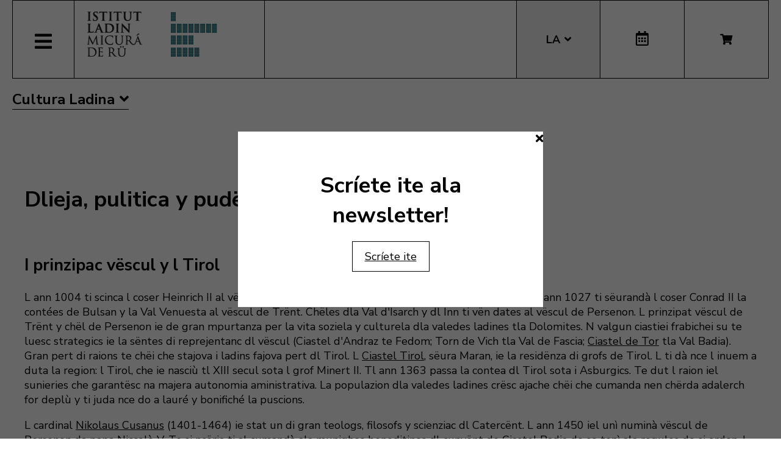

--- FILE ---
content_type: text/html; charset=utf-8
request_url: https://www.micura.it/la/viac/cultura-ladina/storia/dlieja-pulitica-y-pudei
body_size: 16475
content:
<!DOCTYPE html>
<html lang="la-it">


<head>
	<meta name="viewport" content="width=device-width, initial-scale=1.0" />
	<link rel="stylesheet" href="https://cdn.jsdelivr.net/npm/swiper@8/swiper-bundle.min.css" />
	<meta charset="utf-8">
	<meta name="author" content="Stephan">
	<meta name="generator" content="Joomla! - Open Source Content Management">
	<title>Dlieja, pulitica y pudëi</title>
	<link href="/templates/pfr23/favicon.ico" rel="icon" type="image/vnd.microsoft.icon">
<link href="/media/mod_languages/css/template.min.css?4cbf24b0721d2e6033bced88e193415f" rel="stylesheet" />
	<link href="/media/vendor/joomla-custom-elements/css/joomla-alert.min.css?0.2.0" rel="stylesheet" />
	<link href="/plugins/droppics/default/style.css" rel="stylesheet" />
	<link href="/components/com_droppics/assets/css/colorbox.css" rel="stylesheet" />
	<link href="/plugins/system/jce/css/content.css?badb4208be409b1335b815dde676300e" rel="stylesheet" />
	<link href="/templates/pfr23/css/template.css?version=0.50136300 1769416636" rel="stylesheet" />
	<link href="https://fonts.googleapis.com/css?family=Nunito+Sans:300,400,600,700&amp;display=swap" rel="stylesheet" />
	<link href="/templates/pfr23/css/fontawesome-all.min.css" rel="stylesheet" />
	<link href="/templates/pfr23/css/slick.css" rel="stylesheet" />
	<link href="/media/com_hikashop/css/hikashop.css?v=500" rel="stylesheet" />
	<link href="/media/com_hikashop/css/frontend_old.css?t=1700662248" rel="stylesheet" />
	<link href="/media/com_hikashop/css/font-awesome.css?v=5.2.0" rel="stylesheet" />
	<link href="/media/com_hikashop/css/notify-metro.css?v=500" rel="stylesheet" />
	<style>#droppicsgallery54.droppicsgallerydefault .wimg {height : 202px;width : 202px;}#droppicsgallery54.droppicsgallerydefault .img {border-width:1px;border-radius:5px;border-color:#EEE;border-style: solid;margin-top:10px;margin-right:10px;margin-bottom:10px;margin-left:10px;}.droppicsgallerydefault .droppicscatslink span {margin-right:10px;margin-left:10px;}</style>
	<style>
#hikashop_category_information_module_252 div.hikashop_subcontainer,
#hikashop_category_information_module_252 .hikashop_rtop *,#hikashop_category_information_module_252 .hikashop_rbottom * { background:#ffffff; }
#hikashop_category_information_module_252 div.hikashop_subcontainer,
#hikashop_category_information_module_252 div.hikashop_subcontainer span,
#hikashop_category_information_module_252 div.hikashop_container { text-align:center; }
#hikashop_category_information_module_252 div.hikashop_container { margin:10px 10px; }
#hikashop_category_information_module_252 .hikashop_subcontainer { -moz-border-radius: 5px; -webkit-border-radius: 5px; -khtml-border-radius: 5px; border-radius: 5px; }</style>
	<style>
#hikashop_category_information_module_250 div.hikashop_subcontainer,
#hikashop_category_information_module_250 .hikashop_rtop *,#hikashop_category_information_module_250 .hikashop_rbottom * { background:#ffffff; }
#hikashop_category_information_module_250 div.hikashop_subcontainer,
#hikashop_category_information_module_250 div.hikashop_subcontainer span,
#hikashop_category_information_module_250 div.hikashop_container { text-align:center; }
#hikashop_category_information_module_250 div.hikashop_container { margin:10px 10px; }
#hikashop_category_information_module_250 .hikashop_subcontainer { -moz-border-radius: 5px; -webkit-border-radius: 5px; -khtml-border-radius: 5px; border-radius: 5px; }</style>
	<style>
#hikashop_category_information_module_255 div.hikashop_subcontainer,
#hikashop_category_information_module_255 .hikashop_rtop *,#hikashop_category_information_module_255 .hikashop_rbottom * { background:#ffffff; }
#hikashop_category_information_module_255 div.hikashop_subcontainer,
#hikashop_category_information_module_255 div.hikashop_subcontainer span,
#hikashop_category_information_module_255 div.hikashop_container { text-align:center; }
#hikashop_category_information_module_255 div.hikashop_container { margin:10px 10px; }
#hikashop_category_information_module_255 .hikashop_subcontainer { -moz-border-radius: 5px; -webkit-border-radius: 5px; -khtml-border-radius: 5px; border-radius: 5px; }</style>
	<style>
#hikashop_category_information_module_255 .hikashop_product_image { height:150px; }
#hikashop_category_information_module_255 .hikashop_product_image_subdiv { width:150px; }</style>
<script src="/media/vendor/jquery/js/jquery.min.js?3.6.3"></script>
	<script src="/media/legacy/js/jquery-noconflict.min.js?04499b98c0305b16b373dff09fe79d1290976288"></script>
	<script src="/media/mod_menu/js/menu-es5.min.js?4cbf24b0721d2e6033bced88e193415f" nomodule defer></script>
	<script type="application/json" class="joomla-script-options new">{"joomla.jtext":{"ERROR":"Error","MESSAGE":"Message","NOTICE":"Notice","WARNING":"Warning","JCLOSE":"Close","JOK":"OK","JOPEN":"Open"},"system.paths":{"root":"","rootFull":"https:\/\/www.micura.it\/","base":"","baseFull":"https:\/\/www.micura.it\/"},"csrf.token":"5459c7f7323fca34593c2e66a832d963"}</script>
	<script src="/media/system/js/core.min.js?576eb51da909dcf692c98643faa6fc89629ead18"></script>
	<script src="/media/vendor/bootstrap/js/bootstrap-es5.min.js?5.2.3" nomodule defer></script>
	<script src="/media/system/js/messages-es5.min.js?44e3f60beada646706be6569e75b36f7cf293bf9" nomodule defer></script>
	<script src="/media/vendor/bootstrap/js/alert.min.js?5.2.3" type="module"></script>
	<script src="/media/vendor/bootstrap/js/button.min.js?5.2.3" type="module"></script>
	<script src="/media/vendor/bootstrap/js/carousel.min.js?5.2.3" type="module"></script>
	<script src="/media/vendor/bootstrap/js/collapse.min.js?5.2.3" type="module"></script>
	<script src="/media/vendor/bootstrap/js/dropdown.min.js?5.2.3" type="module"></script>
	<script src="/media/vendor/bootstrap/js/modal.min.js?5.2.3" type="module"></script>
	<script src="/media/vendor/bootstrap/js/offcanvas.min.js?5.2.3" type="module"></script>
	<script src="/media/vendor/bootstrap/js/popover.min.js?5.2.3" type="module"></script>
	<script src="/media/vendor/bootstrap/js/scrollspy.min.js?5.2.3" type="module"></script>
	<script src="/media/vendor/bootstrap/js/tab.min.js?5.2.3" type="module"></script>
	<script src="/media/vendor/bootstrap/js/toast.min.js?5.2.3" type="module"></script>
	<script src="/media/system/js/messages.min.js?7425e8d1cb9e4f061d5e30271d6d99b085344117" type="module"></script>
	<script src="/components/com_droppics/assets/js/droppicsHelper.js"></script>
	<script src="/components/com_droppics/assets/js/jquery.imagesloaded.min.js"></script>
	<script src="/components/com_droppics/assets/js/jquery.touchSwipe.min.js"></script>
	<script src="/components/com_droppics/assets/js/jquery.colorbox-min.js"></script>
	<script src="/components/com_droppics/assets/js/colorbox.init.js"></script>
	<script src="/components/com_droppics/assets/js/spin.min.js"></script>
	<script src="/components/com_droppics/assets/js/jquery.esn.autobrowse.js"></script>
	<script src="/plugins/droppics/default/script.js"></script>
	<script src="/media/com_hikashop/js/hikashop.js?v=500"></script>
	<script src="/media/com_hikashop/js/notify.min.js?v=500"></script>
	<script src="/plugins/hikashop/cartnotify/media/notify.js"></script>
	<script>
if(!window.localPage) window.localPage = {};
window.localPage.cartRedirect = function(cid,pid,resp){window.location="/la/shop/checkout";};
window.localPage.wishlistRedirect = function(cid,pid,resp){window.location="/la/component/hikashop/product/listing";};
</script>
	<script>window.hikashop.translations_url = "/la/component/hikashop/translations/load";</script>
	<script>
jQuery.notify.defaults({"arrowShow":false,"globalPosition":"top right","elementPosition":"top right","clickToHide":true,"autoHideDelay":5000,"autoHide":true});
window.cartNotifyParams = {"reference":"global","img_url":"\/media\/com_hikashop\/images\/icons\/icon-32-newproduct.png","redirect_url":"","redirect_delay":4000,"hide_delay":5000,"title":"Product added to the cart","text":"Product successfully added to the cart","wishlist_title":"Product added to the wishlist","wishlist_text":"Product successfully added to the wishlist","list_title":"Products added to the cart","list_text":"Products successfully added to the cart","list_wishlist_title":"Products added to the wishlist","list_wishlist_text":"Products successfully added to the wishlist","err_title":"Product not added to the cart","err_text":"Product not added to the cart","err_wishlist_title":"Product not added to the wishlist","err_wishlist_text":"Product not added to the wishlist"};
</script>

	<!-- Matomo -->
<script>
  var _paq = window._paq = window._paq || [];
  /* tracker methods like "setCustomDimension" should be called before "trackPageView" */
  _paq.push(['trackPageView']);
  _paq.push(['enableLinkTracking']);
  (function() {
    var u="//stats.pixxdb.net/";
    _paq.push(['setTrackerUrl', u+'matomo.php']);
    _paq.push(['setSiteId', '5']);
    var d=document, g=d.createElement('script'), s=d.getElementsByTagName('script')[0];
    g.async=true; g.src=u+'matomo.js'; s.parentNode.insertBefore(g,s);
  })();
</script>
<!-- End Matomo Code -->

</head>

<body class="site">

	<div class="container">
		<div class="header-container">
    <div class="header">
        <div class="left">
            <div class="mainmenu">
                <a href="#" class="menubutton"><span class="closed"><i class="fas fa-bars"></i></span><span class="open"><i class="fas fa-times"></i></span></a>
                <div class="menubox">
                    <div class="moduletable_menu">
<ul class="mod-menu mod-list nav ">
<li class="nav-item item-111 default"><a href="/la/" >Home</a></li><li class="nav-item item-108 deeper parent"><a href="/la/istitut" >Istitut</a><ul class="mod-menu__sub list-unstyled small"><li class="nav-item item-115"><a href="/la/istitut/colaboradus" ><img src="/images/icons/icons_menu/collaboratori.png" alt="Colaboradus"><span class="image-title">Colaboradus</span></a></li><li class="nav-item item-116"><a href="/la/istitut/consei-d-aministraziun" ><img src="/images/icons/icons_menu/consiglio_amministrazione.png" alt="Consëi d’aministraziun"><span class="image-title">Consëi d’aministraziun</span></a></li><li class="nav-item item-244"><a href="/la/istitut/finalites" ><img src="/images/icons/icons_menu/finalita.png" alt="Finalités"><span class="image-title">Finalités</span></a></li><li class="nav-item item-245"><a href="/la/istitut/fondaziun" ><img src="/images/icons/icons_menu/fondazione.png" alt="Fondaziun"><span class="image-title">Fondaziun</span></a></li><li class="nav-item item-118"><a href="/la/istitut/olache-i-sun" ><img src="/images/icons/icons_menu/dove_siamo.png" alt="Olache i sun"><span class="image-title">Olache i sun</span></a></li><li class="nav-item item-119"><a href="/la/istitut/origina-dl-inom" ><img src="/images/icons/icons_menu/origine_nome.png" alt="Origina dl inom"><span class="image-title">Origina dl inom</span></a></li><li class="nav-item item-659"><a href="/la/istitut/downloads" ><img src="/images/icons/icons_menu/fondazione.png" alt="Downloads"><span class="image-title">Downloads</span></a></li><li class="nav-item item-739"><a href="/la/istitut/faturaziun-eletronica" ><img src="/images/icons/icons_menu/fondazione.png" alt="Faturaziun eletronica"><span class="image-title">Faturaziun eletronica</span></a></li></ul></li><li class="nav-item item-122 deeper parent"><a href="/la/ativites" >Ativité</a><ul class="mod-menu__sub list-unstyled small"><li class="nav-item item-136"><a href="/la/ativites/ald-atlant-linguistich" ><img src="/images/icons/icons_menu/ald.png" alt="ALD Atlant linguistich"><span class="image-title">ALD Atlant linguistich</span></a></li><li class="nav-item item-137"><a href="/la/ativites/archeologia" ><img src="/images/icons/icons_menu/archeologia.png" alt="Archeologia"><span class="image-title">Archeologia</span></a></li><li class="nav-item item-123"><a href="/la/ativites/archif" ><img src="/images/icons/icons_menu/archivio.png" alt="Archif"><span class="image-title">Archif</span></a></li><li class="nav-item item-124"><a href="/la/ativites/biblioteca" ><img src="/images/icons/icons_menu/biblioteca.png" alt="Biblioteca"><span class="image-title">Biblioteca</span></a></li><li class="nav-item item-125"><a href="/la/ativites/cursc-de-lingaz" ><img src="/images/icons/icons_menu/corsi_lingua.png" alt="Cursc de lingaz"><span class="image-title">Cursc de lingaz</span></a></li><li class="nav-item item-126"><a href="/la/dizionars" ><img src="/images/icons/icons_menu/dizionari.png" alt="Dizionars"><span class="image-title">Dizionars</span></a></li><li class="nav-item item-277"><a href="/la/ativites/informaziun-y-consulenza" ><img src="/images/icons/icons_menu/info_consulenza.png" alt="Informaziun y consulënza"><span class="image-title">Informaziun y consulënza</span></a></li><li class="nav-item item-138"><a href="/la/ativites/lessicografia" ><img src="/images/icons/icons_menu/lessicografia.png" alt="Lessicografia"><span class="image-title">Lessicografia</span></a></li><li class="nav-item item-128 parent"><a href="/la/ativites/manifestaziuns" ><img src="/images/icons/icons_menu/manifestazioni_culturali.png" alt="Manifestaziuns"><span class="image-title">Manifestaziuns</span></a></li><li class="nav-item item-129 parent"><a href="/la/ativites/mostres" ><img src="/images/icons/icons_menu/mostre.png" alt="Mostres"><span class="image-title">Mostres</span></a></li><li class="nav-item item-130"><a href="/la/ativites/publicaziuns" ><img src="/images/icons/icons_menu/pubblicazioni.png" alt="Publicaziuns"><span class="image-title">Publicaziuns</span></a></li><li class="nav-item item-140 parent"><a href="/la/ativites/ladinia" ><img src="/images/icons/icons_menu/ladinia.png" alt="Revista Ladinia"><span class="image-title">Revista Ladinia</span></a></li><li class="nav-item item-132"><a href="/la/ativites/sistem-de-corezion-ladin" target="_blank"><img src="/images/icons/icons_menu/sistema_correzione.png" alt="Sistem de coreziun ladin"><span class="image-title">Sistem de coreziun ladin</span></a></li><li class="nav-item item-658"><a href="/la/ativites/sorvisc-formaziun" ><img src="/images/icons/icons_menu/servizio_formazione.png" alt="Sorvisc Formaziun"><span class="image-title">Sorvisc Formaziun</span></a></li><li class="nav-item item-139"><a href="/la/ativites/toponomastica" ><img src="/images/icons/icons_menu/toponomastica.png" alt="Toponomastica"><span class="image-title">Toponomastica</span></a></li><li class="nav-item item-133"><a href="/la/ativites/traduziuns" ><img src="/images/icons/icons_menu/traduzioni.png" alt="Traduziuns"><span class="image-title">Traduziuns</span></a></li><li class="nav-item item-134"><a href="/la/audio-y-video" ><img src="/images/icons/icons_menu/audio_video.png" alt="Multimedia"><span class="image-title">Multimedia</span></a></li><li class="nav-item item-1066"><a href="/la/ativites/tradutur" >Tradutur</a></li></ul></li><li class="nav-item item-1003 deeper parent"><a href="/la/shop" >Bookshop</a><ul class="mod-menu__sub list-unstyled small"><li class="nav-item item-339"><a href="/la/shop/cat/29-novites" ><img src="/images/icons/icons_menu/novita.png" alt="Novités"><span class="image-title">Novités</span></a></li><li class="nav-item item-340"><a href="/la/shop/cat/13-beletristica" ><img src="/images/icons/icons_menu/belletristica.png" alt="Beletristica"><span class="image-title">Beletristica</span></a></li><li class="nav-item item-341"><a href="/la/shop/cat/25-desvalies" ><img src="/images/icons/icons_menu/altro.png" alt="Desvalies"><span class="image-title">Desvalies</span></a></li><li class="nav-item item-342"><a href="/la/shop/cat/17-ert" ><img src="/images/icons/icons_menu/arte.png" alt="Ert"><span class="image-title">Ert</span></a></li><li class="nav-item item-343"><a href="/la/shop/cat/24-film" ><img src="/images/icons/icons_menu/film.png" alt="Film"><span class="image-title">Film</span></a></li><li class="nav-item item-344"><a href="/la/shop/cat/16-ladinia" ><img src="/images/icons/icons_menu/ladinia.png" alt="Ladinia"><span class="image-title">Ladinia</span></a></li><li class="nav-item item-345"><a href="/la/shop/cat/15-libri-por-mituns" ><img src="/images/icons/icons_menu/libri_bambini.png" alt="Libri por mituns"><span class="image-title">Libri por mituns</span></a></li><li class="nav-item item-346"><a href="/la/shop/cat/19-linguistica" ><img src="/images/icons/icons_menu/linguistica.png" alt="Linguistica"><span class="image-title">Linguistica</span></a></li><li class="nav-item item-347"><a href="/la/shop/cat/18-musiga" ><img src="/images/icons/icons_menu/musica.png" alt="Musiga"><span class="image-title">Musiga</span></a></li><li class="nav-item item-348"><a href="/la/shop/cat/23-publicaziuns-scientifiches" ><img src="/images/icons/icons_menu/pubblicazioni_scientifiche.png" alt="Publicaziuns scientifiches"><span class="image-title">Publicaziuns scientifiches</span></a></li><li class="nav-item item-349"><a href="/la/shop/cat/20-religiun" ><img src="/images/icons/icons_menu/religione.png" alt="Religiun"><span class="image-title">Religiun</span></a></li><li class="nav-item item-350"><a href="/la/shop/cat/14-storia" ><img src="/images/icons/icons_menu/storia.png" alt="Storia"><span class="image-title">Storia</span></a></li><li class="nav-item item-351"><a href="/la/shop/cat/22-toponomastica" ><img src="/images/icons/icons_menu/toponomastica.png" alt="Toponomastica"><span class="image-title">Toponomastica</span></a></li><li class="nav-item item-353"><a href="/la/shop/cat/21-tradiziun-y-cultura" ><img src="/images/icons/icons_menu/tradizioni_cultura.png" alt="Tradiziuns y cultura"><span class="image-title">Tradiziuns y cultura</span></a></li><li class="nav-item item-352"><a href="/la/shop/cat/31-uniun-ladins-val-badia" ><img src="/images/icons/icons_menu/uniun_ladins_valbadia.png" alt="Uniun di Ladins Val Badia"><span class="image-title">Uniun di Ladins Val Badia</span></a></li><li class="nav-item item-1067"><a href="/la/shop/cat/35-musla-museum-ladin" ><img src="/images/icons/icons_menu/novita.png" alt="MUSLA"><span class="image-title">MUSLA</span></a></li><li class="nav-item item-829"><a href="/la/shop/cat/34-union-di-ladins-de-gherdeina" ><img src="/images/icons/icons_menu/uniun_ladins_valbadia.png" alt="Uniun di Ladins de Gherdëina"><span class="image-title">Uniun di Ladins de Gherdëina</span></a></li></ul></li><li class="nav-item item-606 deeper parent"><a href="/la/audio-y-video" >Audio y Video</a><ul class="mod-menu__sub list-unstyled small"><li class="nav-item item-608"><a href="/la/audio-y-video/video" ><img src="/images/icons/icons_menu/film.png" alt="Video"><span class="image-title">Video</span></a></li><li class="nav-item item-609"><a href="/la/audio-y-video/musiga" ><img src="/images/icons/icons_menu/musica.png" alt="Musiga"><span class="image-title">Musiga</span></a></li></ul></li><li class="nav-item item-191 alias-parent-active deeper parent"><a href="/la/viac/cultura-ladina" target="_blank" rel="noopener noreferrer">Cultura Ladina</a><ul class="mod-menu__sub list-unstyled small"><li class="nav-item item-622"><a href="/la/viac/cultura-ladina/da-ula-ven-pa-l-ladin" >Da ulà ven pa l ladin?</a></li></ul></li><li class="nav-item item-630 deeper parent"><a href="/la/sorvisc-online" >Sorvisc online</a><ul class="mod-menu__sub list-unstyled small"><li class="nav-item item-725"><a href="/99parores/" target="_blank" rel="noopener noreferrer"><img src="/images/icons/icons_menu/99parores.png" alt="99 parores"><span class="image-title">99 parores</span></a></li><li class="nav-item item-632"><a href="https://unibz.primo.exlibrisgroup.com/discovery/search?vid=39UBZ_INST:UNIBZ" target="_blank" rel="noopener noreferrer"><img src="/images/icons/icons_menu/biblioteca_online.png" alt="Biblioteca Online"><span class="image-title">Biblioteca Online</span></a></li><li class="nav-item item-633"><a href="/la/shop" ><img src="/images/icons/icons_menu/bookshop.png" alt="Bookshop"><span class="image-title">Bookshop</span></a></li><li class="nav-item item-713"><a href="/la/sorvisc-online/coretur-ortografich" ><img src="/images/icons/icons_menu/sistema_correzione.png" alt="Coretur ortografich"><span class="image-title">Coretur ortografich</span></a></li><li class="nav-item item-635"><a href="/dizionars" ><img src="/images/icons/icons_menu/dizionari.png" alt="Dizionars"><span class="image-title">Dizionars</span></a></li><li class="nav-item item-763"><a href="http://ladingherdeina.ladinternet.it/home.page" target="_blank" rel="noopener noreferrer"><img src="/images/icons/icons_menu/dizionari.png" alt="Gramatica online"><span class="image-title">Gramatica online</span></a></li><li class="nav-item item-756"><a href="/la/sorvisc-online/jent-ladina" ><img src="/images/icons/icons_menu/film.png" alt="Jënt Ladina"><span class="image-title">Jënt Ladina</span></a></li><li class="nav-item item-141"><a href="http://www.manif.it" target="_blank" rel="noopener noreferrer"><img src="/images/icons/icons_menu/servizio_formazione.png" alt="Manif.it"><span class="image-title">Manif.it</span></a></li><li class="nav-item item-814"><a href="/la/sorvisc-online/mediateca-schema" >Mediateca</a></li></ul></li><li class="nav-item item-688"><a href="/it/amministrazione-trasparente" >Amin. trasparënta</a></li><li class="nav-item item-1072"><a href="/la/apps" >Apps</a></li></ul>
</div>
<div class="mod-languages mobile">
    <p class="visually-hidden" id="language_picker_des_194">Select your language</p>


    <ul aria-labelledby="language_picker_des_194" class="mod-languages__list lang-block">

                                <li>
                <a aria-label="English (UK)" href="/en/">
                                            EN                                    </a>
            </li>
                                        <li>
                <a aria-label="Deutsch" href="/de/">
                                            DE                                    </a>
            </li>
                                        <li>
                <a aria-label="Italiano" href="/it/">
                                            IT                                    </a>
            </li>
                                                    <li class="lang-active">
                <a aria-current="true" aria-label="Ladin" href="https://www.micura.it/la/viac/cultura-ladina/storia/dlieja-pulitica-y-pudei">
                                            LA                                    </a>
            </li>
                </ul>

</div>
<div class="hikashop_cart_module mobile" id="hikashop_cart_module">
    <a class="btn" href="/la/shop/cart"><i class="fas fa-shopping-cart"></i></a>
    <div class="dropdown">
        <script type="text/javascript">
window.Oby.registerAjax(["cart.updated","checkout.cart.updated"], function(params) {
	var o = window.Oby, el = document.getElementById('hikashop_cart_252');
	if(!el) return;
	if(params && params.resp && params.resp.module == 252) return;
	if(params && params.type && params.type != 'cart') return;
	o.addClass(el, "hikashop_checkout_loading");
	window.hikashop.xRequest("/la/shop/product/cart/module_id-252/module_type-cart?tmpl=component", {update:false, mode:'POST', data:'return_url=aHR0cHM6Ly93d3cubWljdXJhLml0L2xhL3ZpYWMvY3VsdHVyYS1sYWRpbmEvc3RvcmlhL2RsaWVqYS1wdWxpdGljYS15LXB1ZGVp'}, function(xhr){
		o.removeClass(el, "hikashop_checkout_loading");
		var cartDropdown = document.querySelector('#hikashop_cart_252 .hikashop_cart_dropdown_content');
		if(cartDropdown) {
			var dropdownType = 'click';
			var dropdownLink = document.querySelector('#hikashop_cart_252 .hikashop_small_cart_checkout_link');
			if(dropdownLink) {
				var hover = dropdownLink.getAttribute('onmousehover');
				if(hover) {
					dropdownType = 'hover';
				}
			}
			window.hikashop.updateElem(el, xhr.responseText, true);
			if(cartDropdown.toggleOpen) {
				cartDropdown = document.querySelector('#hikashop_cart_252 .hikashop_cart_dropdown_content');
				window.hikashop.toggleOverlayBlock(cartDropdown, dropdownType);
			}
		} else {
			window.hikashop.updateElem(el, xhr.responseText, true);
		}
	});
});
</script>
<div id="hikashop_cart_252" class="hikashop_cart hika_j4">
	<div class="hikashop_checkout_loading_elem"></div>
	<div class="hikashop_checkout_loading_spinner "></div>
Le cëst é öt</div>
<div class="clear_both"></div>    </div>
</div>                </div>
            </div>
            <div class="logo">
                
<div id="mod-custom88" class="mod-custom custom">
    <p><a href="/"><img alt="logo micura marine" src="/images/logos/logo-micura-marine.gif" height="85" width="310" /></a></p></div>
            </div>
        </div>
        <div class="right">
            <div class="mod-languages">
    <p class="visually-hidden" id="language_picker_des_90">Select your language</p>


    <ul aria-labelledby="language_picker_des_90" class="mod-languages__list lang-block">

                                <li>
                <a aria-label="English (UK)" href="/en/">
                                            EN                                    </a>
            </li>
                                        <li>
                <a aria-label="Deutsch" href="/de/">
                                            DE                                    </a>
            </li>
                                        <li>
                <a aria-label="Italiano" href="/it/">
                                            IT                                    </a>
            </li>
                                                    <li class="lang-active">
                <a aria-current="true" aria-label="Ladin" href="https://www.micura.it/la/viac/cultura-ladina/storia/dlieja-pulitica-y-pudei">
                                            LA                                    </a>
            </li>
                </ul>

</div>
<div class="calendar">
	<a href="http://www.manif.it" target="_blank"><i class="far fa-calendar-alt"></i></a>
</div><div class="hikashop_cart_module " id="hikashop_cart_module">
    <a class="btn" href="/la/shop/cart"><i class="fas fa-shopping-cart"></i></a>
    <div class="dropdown">
        <script type="text/javascript">
window.Oby.registerAjax(["cart.updated","checkout.cart.updated"], function(params) {
	var o = window.Oby, el = document.getElementById('hikashop_cart_250');
	if(!el) return;
	if(params && params.resp && params.resp.module == 250) return;
	if(params && params.type && params.type != 'cart') return;
	o.addClass(el, "hikashop_checkout_loading");
	window.hikashop.xRequest("/la/shop/product/cart/module_id-250/module_type-cart?tmpl=component", {update:false, mode:'POST', data:'return_url=aHR0cHM6Ly93d3cubWljdXJhLml0L2xhL3ZpYWMvY3VsdHVyYS1sYWRpbmEvc3RvcmlhL2RsaWVqYS1wdWxpdGljYS15LXB1ZGVp'}, function(xhr){
		o.removeClass(el, "hikashop_checkout_loading");
		var cartDropdown = document.querySelector('#hikashop_cart_250 .hikashop_cart_dropdown_content');
		if(cartDropdown) {
			var dropdownType = 'click';
			var dropdownLink = document.querySelector('#hikashop_cart_250 .hikashop_small_cart_checkout_link');
			if(dropdownLink) {
				var hover = dropdownLink.getAttribute('onmousehover');
				if(hover) {
					dropdownType = 'hover';
				}
			}
			window.hikashop.updateElem(el, xhr.responseText, true);
			if(cartDropdown.toggleOpen) {
				cartDropdown = document.querySelector('#hikashop_cart_250 .hikashop_cart_dropdown_content');
				window.hikashop.toggleOverlayBlock(cartDropdown, dropdownType);
			}
		} else {
			window.hikashop.updateElem(el, xhr.responseText, true);
		}
	});
});
</script>
<div id="hikashop_cart_250" class="hikashop_cart hika_j4">
	<div class="hikashop_checkout_loading_elem"></div>
	<div class="hikashop_checkout_loading_spinner "></div>
Le cëst é öt</div>
<div class="clear_both"></div>    </div>
</div>        </div>
    </div>
</div>
<div class="subheader-container">
    <div class="subheader">
            </div>
</div>
<div class="body-container">
    <div class="body">
        <!-- Begin Content -->
        <div class="moduletable_menu viac">
<ul class="mod-menu mod-list nav ">
<li class="nav-item item-142 active deeper parent"><a href="/la/viac/cultura-ladina" >Cultura Ladina</a><ul class="mod-menu__sub list-unstyled small"><li class="nav-item item-179 deeper parent"><a href="/la/viac/cultura-ladina/da-ula-ven-pa-l-ladin" ><img src="/images/icons/icons_menu/viac/origini_ladino.png" alt="Da ulà ven pa l ladin?"><span class="image-title">Da ulà ven pa l ladin?</span></a><ul class="mod-menu__sub list-unstyled small"><li class="nav-item item-372"><a href="/la/viac/cultura-ladina/da-ula-ven-pa-l-ladin/da-ula-ven-pa-l-ladin" >Da ulà ven pa l ladin?</a></li><li class="nav-item item-181"><a href="/la/viac/cultura-ladina/da-ula-ven-pa-l-ladin/l-raion-ladin" >L raion ladin</a></li><li class="nav-item item-182"><a href="/la/viac/cultura-ladina/da-ula-ven-pa-l-ladin/carateristiches-tipiches-dl-ladin" >Carateristiches tipiches dl ladin</a></li></ul></li><li class="nav-item item-193 deeper parent"><a href="/la/viac/cultura-ladina/la-rujeneda-dl-oma" ><img src="/images/icons/icons_menu/viac/lingua_ladina.png" alt="La rujeneda dl’oma"><span class="image-title">La rujeneda dl’oma</span></a><ul class="mod-menu__sub list-unstyled small"><li class="nav-item item-194"><a href="/la/viac/cultura-ladina/la-rujeneda-dl-oma/l-ladin-tla-vita-da-uni-di" >L ladin tla vita da uni di</a></li><li class="nav-item item-195"><a href="/la/viac/cultura-ladina/la-rujeneda-dl-oma/radio-y-televijion" >Radio y televijion</a></li><li class="nav-item item-196"><a href="/la/viac/cultura-ladina/la-rujeneda-dl-oma/stampa" >Stampa</a></li></ul></li><li class="nav-item item-197 deeper parent"><a href="/la/viac/cultura-ladina/leteratura-y-identita" ><img src="/images/icons/icons_menu/viac/letteratura_identita.png" alt="Leteratura y identità"><span class="image-title">Leteratura y identità</span></a><ul class="mod-menu__sub list-unstyled small"><li class="nav-item item-198"><a href="/la/viac/cultura-ladina/leteratura-y-identita/l-fluri-dla-leteratura-ladina" >L flurì dla leteratura ladina</a></li><li class="nav-item item-199"><a href="/la/viac/cultura-ladina/leteratura-y-identita/l-identita-ladina" >L’identità ladina</a></li><li class="nav-item item-200"><a href="/la/viac/cultura-ladina/leteratura-y-identita/poejia-y-prosa" >Poejia y prosa</a></li></ul></li><li class="nav-item item-201 deeper parent"><a href="/la/viac/cultura-ladina/i-creps-conta" ><img src="/images/icons/icons_menu/viac/fascinazione_dolomiti.png" alt="I crëps conta"><span class="image-title">I crëps conta</span></a><ul class="mod-menu__sub list-unstyled small"><li class="nav-item item-202"><a href="/la/viac/cultura-ladina/i-creps-conta/la-marueia-dla-dolomites" >La marueia dla Dolomites</a></li><li class="nav-item item-203"><a href="/la/viac/cultura-ladina/i-creps-conta/lijendes" >Lijëndes</a></li><li class="nav-item item-204"><a href="/la/viac/cultura-ladina/i-creps-conta/abina-stories" >Abina-stories</a></li></ul></li><li class="nav-item item-205 deeper parent"><a href="/la/viac/cultura-ladina/la-scola-di-luesc-ladins" ><img src="/images/icons/icons_menu/viac/scuola_ladina.png" alt="La scola di luesc ladins"><span class="image-title">La scola di luesc ladins</span></a><ul class="mod-menu__sub list-unstyled small"><li class="nav-item item-206"><a href="/la/viac/cultura-ladina/la-scola-di-luesc-ladins/scola-y-plurilinguism" >Scola y plurilinguism</a></li><li class="nav-item item-207"><a href="/la/viac/cultura-ladina/la-scola-di-luesc-ladins/l-model-de-nseniament" >L model de nseniamënt</a></li><li class="nav-item item-208"><a href="/la/viac/cultura-ladina/la-scola-di-luesc-ladins/cie-che-l-ie-uni-arjont" >Cie che l ie unì arjont</a></li></ul></li><li class="nav-item item-209 deeper parent"><a href="/la/viac/cultura-ladina/geografia-y-raion" ><img src="/images/icons/icons_menu/viac/geografia_territorio.png" alt="Geografia y raion"><span class="image-title">Geografia y raion</span></a><ul class="mod-menu__sub list-unstyled small"><li class="nav-item item-210"><a href="/la/viac/cultura-ladina/geografia-y-raion/i-ladins-dla-dolomites" >I ladins dla Dolomites</a></li><li class="nav-item item-211"><a href="/la/viac/cultura-ladina/geografia-y-raion/raion-y-natura" >Raion y natura</a></li></ul></li><li class="nav-item item-212 deeper parent"><a href="/la/viac/cultura-ladina/la-mont-y-si-jent" ><img src="/images/icons/icons_menu/viac/vita_tradizioni.png" alt="La mont y si jënt"><span class="image-title">La mont y si jënt</span></a><ul class="mod-menu__sub list-unstyled small"><li class="nav-item item-213"><a href="/la/viac/cultura-ladina/la-mont-y-si-jent/la-vita-zacan" >La vita zacan</a></li><li class="nav-item item-214"><a href="/la/viac/cultura-ladina/la-mont-y-si-jent/tradizions-y-usanzes" >Tradizions y usanzes</a></li><li class="nav-item item-215"><a href="/la/viac/cultura-ladina/la-mont-y-si-jent/la-speisa-da-zacan" >La spëisa da zacan</a></li></ul></li><li class="nav-item item-216 deeper parent"><a href="/la/viac/cultura-ladina/ert-y-artejanat" ><img src="/images/icons/icons_menu/viac/arte_artigianato.png" alt="Ert y artejanat"><span class="image-title">Ert y artejanat</span></a><ul class="mod-menu__sub list-unstyled small"><li class="nav-item item-217"><a href="/la/viac/cultura-ladina/ert-y-artejanat/l-artejanat" >L artejanat</a></li><li class="nav-item item-218"><a href="/la/viac/cultura-ladina/ert-y-artejanat/la-rujeneda-dl-ert" >La rujeneda dl’ert</a></li></ul></li><li class="nav-item item-219 deeper parent"><a href="/la/viac/cultura-ladina/turism-y-sport" ><img src="/images/icons/icons_menu/viac/turismo_sport.png" alt="Turism y sport"><span class="image-title">Turism y sport</span></a><ul class="mod-menu__sub list-unstyled small"><li class="nav-item item-220"><a href="/la/viac/cultura-ladina/turism-y-sport/storia-dl-turism" >Storia dl turism</a></li><li class="nav-item item-221"><a href="/la/viac/cultura-ladina/turism-y-sport/sa-mont-d-inviern-y-d-insta" >Sa mont: d'inviern y d'instà</a></li></ul></li><li class="nav-item item-222 active deeper parent"><a href="/la/viac/cultura-ladina/storia" ><img src="/images/icons/icons_menu/viac/storia.png" alt="Storia"><span class="image-title">Storia</span></a><ul class="mod-menu__sub list-unstyled small"><li class="nav-item item-223"><a href="/la/viac/cultura-ladina/storia/fusties-de-n-temp-passa" >Fusties de n tëmp passà</a></li><li class="nav-item item-224 current active"><a href="/la/viac/cultura-ladina/storia/dlieja-pulitica-y-pudei" aria-current="page">Dlieja, pulitica y pudëi</a></li><li class="nav-item item-225"><a href="/la/viac/cultura-ladina/storia/la-fin-de-n-temp" >La fin de n tëmp</a></li><li class="nav-item item-226"><a href="/la/viac/cultura-ladina/storia/sciche-na-cumenanza-se-muda" >Sciche na cumenanza se muda</a></li></ul></li><li class="nav-item item-227 deeper parent"><a href="/la/viac/cultura-ladina/i-ladins-al-didancuei" ><img src="/images/icons/icons_menu/viac/realta_oggi.png" alt="I ladins al didancuei"><span class="image-title">I ladins al didancuei</span></a><ul class="mod-menu__sub list-unstyled small"><li class="nav-item item-228"><a href="/la/viac/cultura-ladina/i-ladins-al-didancuei/la-scunanza-di-ladins" >La scunanza di ladins</a></li><li class="nav-item item-229"><a href="/la/viac/cultura-ladina/i-ladins-al-didancuei/i-vares-fac-y-l-dauni" >I vares fac y l daunì</a></li></ul></li><li class="nav-item item-230"><a href="/la/viac/cultura-ladina/audio" ><img src="/images/icons/icons_menu/viac/audio.png" alt="Audio"><span class="image-title">Audio</span></a></li><li class="nav-item item-231"><a href="/la/viac/cultura-ladina/video" ><img src="/images/icons/icons_menu/viac/video.png" alt="Video"><span class="image-title">Video</span></a></li><li class="nav-item item-232"><a href="/la/viac/cultura-ladina/scumenciadives" ><img src="/images/icons/icons_menu/viac/eventi.png" alt="Scumenciadives"><span class="image-title">Scumenciadives</span></a></li><li class="nav-item item-233"><a href="/la/viac/cultura-ladina/links" >Links</a></li><li class="nav-item item-234"><a href="/la/viac/cultura-ladina/bibliografia" ><img src="/images/icons/icons_menu/viac/bibliografia.png" alt="Bibliografia"><span class="image-title">Bibliografia</span></a></li><li class="nav-item item-235"><a href="/la/viac/cultura-ladina/impressum" >Impressum</a></li></ul></li></ul>
</div>
        <div id="system-message-container" aria-live="polite"></div>

        <div class="item-page" itemscope itemtype="https://schema.org/Article">
	
		
	
		
		
							
				
					<div itemprop="articleBody">
				<h1>Dlieja, pulitica y pudëi</h1>
<p>&nbsp;</p>
<h2>I prinzipac vëscul y l Tirol</h2>
<p>L ann 1004 ti scinca l coser Heinrich II al vëscul de Trënt la contea de Trënt cun leprò la Val de Flëm. L ann 1027 ti sëurandà l coser Conrad II la contées de Bulsan y la Val Venuesta al vëscul de Trënt. Chëles dla Val d'Isarch y dl Inn ti vën dates al vëscul de Persenon. L prinzipat vëscul de Trënt y chël de Persenon ie de gran mpurtanza per la vita soziela y culturela dla valedes ladines tla Dolomites. N valgun ciastiei frabichei su te luesc strategics ie la sëntes di reprejentanc dl vëscul (Ciastel d'Andraz te Fedom; Torn de Vich tla Val de Fascia; <a href="http://www.museumladin.it" target="_blank" rel="noopener">Ciastel de Tor</a> tla Val Badia).<br />Gran pert di raions te chëi che stajova i ladins fajova pert dl Tirol. L <a href="http://www.schlosstirol.it" target="_blank" rel="noopener">Ciastel Tirol</a>, sëura Maran, ie la residënza di grofs de Tirol. L ti dà nce l inuem a duta la region: l Tirol, che ie nasciù tl XIII secul sota l grof Minert II. Tl ann 1363 passa la contea dl Tirol sota i Asburgics. Te dut l raion iel sunieries che garantësc na majera autonomia aministrativa. La populazion dla valedes ladines crësc ajache chëi che cumanda nen chërda adalerch for deplù y ti juda nce do a lauré y bonifiché la puscions.</p>
<p>L cardinal <a href="http://www.cortinastelle.it/cusano.htm" target="_blank" rel="noopener">Nikolaus Cusanus</a> (1401-1464) ie stat un di gran teologs, filosofs y scienziac dl Catercënt. L ann 1450 iel unì numinà vëscul de Persenon da papa Niccolò V. Te si ncëria ti al cumandà ala munighes beneditines dl cunvënt de Ciastel Badia de se tenì ala regules de si orden. L ie unì ora n stritoz cun la badëssa Verena sustenida dal grof dl Tirol Sigmund. Cusanus ne se sentiva nia plu al segur a Persenon y perchël iel jit a sté plu iedesc tl Ciastel Andraz, te Fedom. Iló al nce scrit n valgunes de si opres filosofiches.<br />L ann 1607 vëniel metù su l seminar de Persenon. Tlo va nce a studië da preve trueps de rujeneda ladina.</p>
<p>&nbsp;</p>
<h2>Maria Teresia y l tëmp dla reformes</h2>
<p>Maria Teresia d'Austria (1717-1780), fia de Carl VI ie na cosera davierta y che cëla al daunì. La se festidieia de razionalisé y nvië via na bona aministrazion dl stat.<br />L ann 1774 vëniel dat ora dala cosera Maria Teresia d'Austria na reforma generela dla scola che vëija danora che duc i mutons y duta la mutans danter i 6 y i 12 ani muessa jì a scola.<br />Si fi y suzessëur Ujep II (1741-1790) porta inant la reformes uludes da si oma. Per la valedes ladines ie n chësc cont de mpurtanza nce l Codesc penal, cun chël che l ie unì tëut ju l reat de striunaria y la secularisazion de istituzions dla dlieja; danter chëstes iel unì tëut ju l cunvënt de Ciastel Badia.</p>
<h2><br />L tëmp sota Napulion&nbsp;</h2>
<p>Tl ann 1806 ruva la valedes ladines, deberieda cun l Tirol, sota l Rëni de Paiern, che fova unit cuncuistà da Napulion. Tl ann 1809 tol pert nce la populazion ladina ala batalia per la ndependënza dl Tirol. <a href="http://1809-2009.eu/v2/andreas_hofer_17671810_contadino_oste_e_reggente,10442,6317.html" target="_blank" rel="noopener">Andreas Hofer</a> devënta l simbol dla resistënza contra la uprescion dl furesto.<br />Do avëi batù i tirolesc, spartësc Napulion l ann 1810 l Tirol te trëi pertes aldò de criters dantaldut orografics per safuië la resistënza.<br />L ann do devënta Ampëz, Fedom y Fascia pert dl Rëni dla Talia.<br />L ann 1813 ruva duta la valedes ladines inò sota l'Austria y iló resteles nchin che l romp ora la prima gran viera.<br />N'autra figura mpurtanta per i ladins ie <a href="http://1809-2009.eu/v2/catarina_lanz_verit_o_leggenda,10442,7662.html" target="_blank" rel="noopener">Catarina Lanz</a> (1771-1854): la muta de Spinges. Ëila ie nasciuda a Al Plan de Mareo.</p>
<p><div id="droppicsgallery54" data-id="54" class="droppicsgallery droppicsgallerydefault droppicslightbox" data-useinfinite="1" data-infiniteajax="10" data-infinitefirst="10" data-listchid="54"><div class="droppicspictures"><div class="wimg droppicslightbox"><a class="" href="https://www.micura.it/images/com_droppics/54/Schloss-Tirol-mit-Gandkofel.jpg" data-title=""><img class="img161 img" src="https://www.micura.it/images/com_droppics/54/thumbnails/Schloss-Tirol-mit-Gandkofel.jpg" alt="Schloss-Tirol-mit-Gandkofel" title="" /></a></div><div class="wimg droppicslightbox"><a class="" href="https://www.micura.it/images/com_droppics/54/ciastel-de-tor.jpg" data-title=""><img class="img160 img" src="https://www.micura.it/images/com_droppics/54/thumbnails/ciastel-de-tor.jpg" alt="ciastel-de-tor" title="" /></a></div><div class="wimg droppicslightbox"><a class="" href="https://www.micura.it/images/com_droppics/54/castello-di-andraz.jpg" data-title=""><img class="img159 img" src="https://www.micura.it/images/com_droppics/54/thumbnails/castello-di-andraz.jpg" alt="castello-di-andraz" title="" /></a></div><div class="wimg droppicslightbox"><a class="" href="https://www.micura.it/images/com_droppics/54/Nicolo-Cusano.jpg" data-title=""><img class="img162 img" src="https://www.micura.it/images/com_droppics/54/thumbnails/Nicolo-Cusano.jpg" alt="Nicolo-Cusano" title="" /></a></div><div class="wimg droppicslightbox"><a class="" href="https://www.micura.it/images/com_droppics/54/MariaTheresia.jpg" data-title=""><img class="img163 img" src="https://www.micura.it/images/com_droppics/54/thumbnails/MariaTheresia.jpg" alt="MariaTheresia" title="" /></a></div><div class="wimg droppicslightbox"><a class="" href="https://www.micura.it/images/com_droppics/54/Ciastel-badia.jpg" data-title=""><img class="img164 img" src="https://www.micura.it/images/com_droppics/54/thumbnails/Ciastel-badia.jpg" alt="Ciastel-badia" title="" /></a></div><div class="wimg droppicslightbox"><a class="" href="https://www.micura.it/images/com_droppics/54/Andreas-Houfer.jpg" data-title=""><img class="img165 img" src="https://www.micura.it/images/com_droppics/54/thumbnails/Andreas-Houfer.jpg" alt="Andreas-Houfer" title="" /></a></div><div class="wimg droppicslightbox"><a class="" href="https://www.micura.it/images/com_droppics/54/catarinalanz.jpg" data-title=""><img class="img166 img" src="https://www.micura.it/images/com_droppics/54/thumbnails/catarinalanz.jpg" alt="catarinalanz" title="" /></a></div><div class="wimg droppicslightbox"><a class="" href="https://www.micura.it/images/com_droppics/54/Kriminalgerichte-GROED.jpg" data-title=""><img class="img167 img" src="https://www.micura.it/images/com_droppics/54/thumbnails/Kriminalgerichte-GROED.jpg" alt="Kriminalgerichte-GROED" title="" /></a></div></div><div class="clr"></div><script type="text/javascript">var initGallery = true; var default_category_id= 54; var default_hash = window.location.hash; default_hash = default_hash.replace('#',''); var default_cat_id_click= '';
                if (default_hash !== '') {
                    var hasha = default_hash.split('-');
                    var re = new RegExp("^([0-9]+)$");
                    var hash_category_id = hasha[0];        
                    if (!re.test(hash_category_id)) { hash_category_id = 0;}
                    if(hash_category_id) {initGallery = false; }
                }
                  </script></div></p> 			</div>
					</div>
        <div id="micuraNewsletter" class="newsletter">
	<div class="wrap">
		<a class="close"><i class="fas fa-times" style="color: black"></i></a>
					<div class="content">
				<h1 class="text-build-content" style="text-align: center;" data-testid="tKMFmsSar">Scríete ite ala newsletter!</h1>
<p style="text-align: center;"><a href="/la/newsletter" class="btn">Scríete ite</a></p>			</div>
			</div>
	<div class="bg"></div>
</div><div id="hikashop_module_255" class="hikashop_module related-products-247">
<div id="hikashop_category_information_module_255" class="hikashop_category_information hikashop_products_listing_main hikashop_product_listing_2 hika_j4" >
<!-- CATEGORY TITLE -->
<!-- EO CATEGORY TITLE -->
<!-- CATEGORY DESCRIPTION -->
<!-- EO CATEGORY DESCRIPTION -->
<!-- CATEGORY FIELDS -->
<!-- CATEGORY FIELDS -->
<!-- MIDDLE EXTRA DATA -->
<!-- EO MIDDLE EXTRA DATA -->
	<div class="hikashop_products_listing">
<div id="hikashop_products_switcher_hikashop_category_information_module_255" class="hikashop_products " itemscope="" itemtype="https://schema.org/itemListElement">
<div class="hk-row-fluid">		<div class="hkc-md-12 hikashop_product hikashop_product_column_1 hikashop_product_row_1"
			itemprop="itemList" itemscope="" itemtype="http://schema.org/ItemList">
			<div class="hikashop_container ">
				<div class="hikashop_subcontainer ">
<div class="hikashop_listing_img_title hikashop_product_of_category_2 hikashop_product_of_category_15 hikashop_product_of_category_31" id="div_hikashop_category_information_module_255_494">
<!-- IMAGE -->
	<div class="hikashop_product_image">
		<div class="hikashop_product_image_subdiv">
		<a href="/la/component/hikashop/libro/494-flurina-y-le-vicel-salvare" class="">
		<img class="hikashop_product_listing_image" title="Flurina y le vicel salvare" alt="Flurina y le vicel salvare" src="/media/prodotti/thumbnails/150x150f/flurina-443883443.jpeg"/>		</a>
		<meta itemprop="image" content="/media/prodotti/thumbnails/150x150f/flurina-443883443.jpeg"/>
		</div>
	</div>
<!-- EO IMAGE -->

<!-- PRICE -->
	<span class="hikashop_product_price_full"><span class="hikashop_product_price hikashop_product_price_0">10,00 €</span> <span class="hikashop_product_price_per_unit"></span></span>
<!-- EO PRICE -->

<!-- NAME -->
	<span class="hikashop_product_name">
		<a href="/la/component/hikashop/libro/494-flurina-y-le-vicel-salvare" class="">
		Flurina y le vicel salvare		</a>
	</span>
	<meta itemprop="name" content="Flurina y le vicel salvare">
<!-- EO NAME -->

<!-- CODE -->
	<span class='hikashop_product_code_list'>
	</span>
<!-- EO CODE -->
<!-- CHARACTERISTIC AVAILABLE VALUES -->
<!-- EO CHARACTERISTIC AVAILABLE VALUES -->
<!-- CUSTOM PRODUCT FIELDS -->
<!-- EO CUSTOM PRODUCT FIELDS -->

<!-- AFTER PRODUCT NAME AREA -->
<!-- EO AFTER PRODUCT NAME AREA -->

<!-- VOTE -->
<!-- EO VOTE -->

<!-- ADD TO CART BUTTON -->
<!-- SALE END MESSAGE -->
<!-- EO SALE END MESSAGE -->
<!-- SALE START MESSAGE -->
<!-- EO SALE START MESSAGE -->
<!-- STOCK MESSAGE -->
<span class="hikashop_product_stock_count">
</span>
<!-- EO STOCK MESSAGE -->
<!-- WAITLIST BUTTON -->
<!-- EO WAITLIST BUTTON -->
	<form action="/la/component/hikashop/product/updatecart/add-1/cid-494" method="post" name="hikashop_product_form_494_hikashop_category_information_module_255" enctype="multipart/form-data">

<!-- CUSTOM ITEM FIELDS -->
<!-- EO CUSTOM ITEM FIELDS -->
<!-- QUANTITY INPUT -->
	<div class="hikashop_quantity_form">
		<table>
			<tr>
				<td rowspan="2">
					<input id="hikashop_product_quantity_field_p0_1" type="text" value="1" onfocus="this.select()" class="hikashop_product_quantity_field  form-control" name="quantity" data-hk-qty-min="1" data-hk-qty-max="0" onchange="window.hikashop.checkQuantity(this);" />
				</td>
				<td>
					<a class="hikashop_product_quantity_field_change_plus hikashop_product_quantity_field_change hikabtn" href="#" data-hk-qty-mod="1" onclick="return window.hikashop.updateQuantity(this,'hikashop_product_quantity_field_p0_1');">+</a>
				</td>
				<td rowspan="2"></td>
			</tr>
			<tr>
				<td>
					<a class="hikashop_product_quantity_field_change_minus hikashop_product_quantity_field_change hikabtn" href="#" data-hk-qty-mod="-1" onclick="return window.hikashop.updateQuantity(this,'hikashop_product_quantity_field_p0_1');">&ndash;</a>
				</td>
			</tr>
		</table>
	</div>
<input type="hidden" name="add" value="1"/>
<!-- EO QUANTITY INPUT -->
<!-- ADD TO CART BUTTON -->
	<a  class="hikabtn hikacart" onclick="if(window.hikashop.addToCart) { return window.hikashop.addToCart(this); }" data-addToCart="494" data-addTo-div="hikashop_category_information_module_255" data-addTo-class="add_in_progress" id="hikashop_product_quantity_field_p0_1_add_to_cart_button" rel="nofollow" href="/la/component/hikashop/product/updatecart/add-1/cid-494"><span>mëte te cëst</span></a>
<!-- EO ADD TO CART BUTTON -->
<!-- WISHLIST BUTTON -->
<!-- EO WISHLIST BUTTON -->
<!-- CHOOSE OPTIONS BUTTON -->
<!-- EO CHOOSE OPTIONS BUTTON -->
	</form>
<!-- EO ADD TO CART BUTTON -->

<!-- COMPARISON -->
<!-- EO COMPARISON -->

<!-- CONTACT US BUTTON -->

<!-- EO CONTACT US BUTTON -->

<!-- PRODUCT DETAILS BUTTON -->

<!-- EO PRODUCT DETAILS BUTTON -->

	<meta itemprop="url" content="/la/component/hikashop/libro/494-flurina-y-le-vicel-salvare">
</div>
				</div>
			</div>
		</div>
		<div class="hkc-md-12 hikashop_product hikashop_product_column_1 hikashop_product_row_2"
			itemprop="itemList" itemscope="" itemtype="http://schema.org/ItemList">
			<div class="hikashop_container ">
				<div class="hikashop_subcontainer ">
<div class="hikashop_listing_img_title hikashop_product_of_category_2 hikashop_product_of_category_16" id="div_hikashop_category_information_module_255_495">
<!-- IMAGE -->
	<div class="hikashop_product_image">
		<div class="hikashop_product_image_subdiv">
		<a href="/la/component/hikashop/libro/495-ladinia-xl-2016" class="">
		<img class="hikashop_product_listing_image" title="Ladinia XL - 2016" alt="Ladinia XL - 2016" src="/media/prodotti/thumbnails/150x150f/ladinia_40_web.jpg"/>		</a>
		<meta itemprop="image" content="/media/prodotti/thumbnails/150x150f/ladinia_40_web.jpg"/>
		</div>
	</div>
<!-- EO IMAGE -->

<!-- PRICE -->
	<span class="hikashop_product_price_full"><span class="hikashop_product_price hikashop_product_price_0">25,00 €</span> <span class="hikashop_product_price_per_unit"></span></span>
<!-- EO PRICE -->

<!-- NAME -->
	<span class="hikashop_product_name">
		<a href="/la/component/hikashop/libro/495-ladinia-xl-2016" class="">
		Ladinia XL - 2016		</a>
	</span>
	<meta itemprop="name" content="Ladinia XL - 2016">
<!-- EO NAME -->

<!-- CODE -->
	<span class='hikashop_product_code_list'>
	</span>
<!-- EO CODE -->
<!-- CHARACTERISTIC AVAILABLE VALUES -->
<!-- EO CHARACTERISTIC AVAILABLE VALUES -->
<!-- CUSTOM PRODUCT FIELDS -->
<!-- EO CUSTOM PRODUCT FIELDS -->

<!-- AFTER PRODUCT NAME AREA -->
<!-- EO AFTER PRODUCT NAME AREA -->

<!-- VOTE -->
<!-- EO VOTE -->

<!-- ADD TO CART BUTTON -->
<!-- SALE END MESSAGE -->
<!-- EO SALE END MESSAGE -->
<!-- SALE START MESSAGE -->
<!-- EO SALE START MESSAGE -->
<!-- STOCK MESSAGE -->
<span class="hikashop_product_stock_count">
</span>
<!-- EO STOCK MESSAGE -->
<!-- WAITLIST BUTTON -->
<!-- EO WAITLIST BUTTON -->
	<form action="/la/component/hikashop/product/updatecart/add-1/cid-495" method="post" name="hikashop_product_form_495_hikashop_category_information_module_255" enctype="multipart/form-data">

<!-- CUSTOM ITEM FIELDS -->
<!-- EO CUSTOM ITEM FIELDS -->
<!-- QUANTITY INPUT -->
	<div class="hikashop_quantity_form">
		<table>
			<tr>
				<td rowspan="2">
					<input id="hikashop_product_quantity_field_p0_2" type="text" value="1" onfocus="this.select()" class="hikashop_product_quantity_field  form-control" name="quantity" data-hk-qty-min="1" data-hk-qty-max="0" onchange="window.hikashop.checkQuantity(this);" />
				</td>
				<td>
					<a class="hikashop_product_quantity_field_change_plus hikashop_product_quantity_field_change hikabtn" href="#" data-hk-qty-mod="1" onclick="return window.hikashop.updateQuantity(this,'hikashop_product_quantity_field_p0_2');">+</a>
				</td>
				<td rowspan="2"></td>
			</tr>
			<tr>
				<td>
					<a class="hikashop_product_quantity_field_change_minus hikashop_product_quantity_field_change hikabtn" href="#" data-hk-qty-mod="-1" onclick="return window.hikashop.updateQuantity(this,'hikashop_product_quantity_field_p0_2');">&ndash;</a>
				</td>
			</tr>
		</table>
	</div>
<input type="hidden" name="add" value="1"/>
<!-- EO QUANTITY INPUT -->
<!-- ADD TO CART BUTTON -->
	<a  class="hikabtn hikacart" onclick="if(window.hikashop.addToCart) { return window.hikashop.addToCart(this); }" data-addToCart="495" data-addTo-div="hikashop_category_information_module_255" data-addTo-class="add_in_progress" id="hikashop_product_quantity_field_p0_2_add_to_cart_button" rel="nofollow" href="/la/component/hikashop/product/updatecart/add-1/cid-495"><span>mëte te cëst</span></a>
<!-- EO ADD TO CART BUTTON -->
<!-- WISHLIST BUTTON -->
<!-- EO WISHLIST BUTTON -->
<!-- CHOOSE OPTIONS BUTTON -->
<!-- EO CHOOSE OPTIONS BUTTON -->
	</form>
<!-- EO ADD TO CART BUTTON -->

<!-- COMPARISON -->
<!-- EO COMPARISON -->

<!-- CONTACT US BUTTON -->

<!-- EO CONTACT US BUTTON -->

<!-- PRODUCT DETAILS BUTTON -->

<!-- EO PRODUCT DETAILS BUTTON -->

	<meta itemprop="url" content="/la/component/hikashop/libro/495-ladinia-xl-2016">
</div>
				</div>
			</div>
		</div>
		<div class="hkc-md-12 hikashop_product hikashop_product_column_1 hikashop_product_row_3"
			itemprop="itemList" itemscope="" itemtype="http://schema.org/ItemList">
			<div class="hikashop_container ">
				<div class="hikashop_subcontainer ">
<div class="hikashop_listing_img_title hikashop_product_of_category_2 hikashop_product_of_category_18 hikashop_product_of_category_20 hikashop_product_of_category_31" id="div_hikashop_category_information_module_255_501">
<!-- IMAGE -->
	<div class="hikashop_product_image">
		<div class="hikashop_product_image_subdiv">
		<a href="/la/component/hikashop/libro/501-cianties-de-dlijia-y-rimes-inceria" class="">
		<img class="hikashop_product_listing_image" title="Cianties de dlijia y rimes incëria" alt="Cianties de dlijia y rimes incëria" src="/media/prodotti/thumbnails/150x150f/cianties-de-dlijia.jpg"/>		</a>
		<meta itemprop="image" content="/media/prodotti/thumbnails/150x150f/cianties-de-dlijia.jpg"/>
		</div>
	</div>
<!-- EO IMAGE -->

<!-- PRICE -->
	<span class="hikashop_product_price_full"><span class="hikashop_product_price hikashop_product_price_0">17,00 €</span> <span class="hikashop_product_price_per_unit"></span></span>
<!-- EO PRICE -->

<!-- NAME -->
	<span class="hikashop_product_name">
		<a href="/la/component/hikashop/libro/501-cianties-de-dlijia-y-rimes-inceria" class="">
		Cianties de dlijia y rimes incëria		</a>
	</span>
	<meta itemprop="name" content="Cianties de dlijia y rimes incëria">
<!-- EO NAME -->

<!-- CODE -->
	<span class='hikashop_product_code_list'>
	</span>
<!-- EO CODE -->
<!-- CHARACTERISTIC AVAILABLE VALUES -->
<!-- EO CHARACTERISTIC AVAILABLE VALUES -->
<!-- CUSTOM PRODUCT FIELDS -->
<!-- EO CUSTOM PRODUCT FIELDS -->

<!-- AFTER PRODUCT NAME AREA -->
<!-- EO AFTER PRODUCT NAME AREA -->

<!-- VOTE -->
<!-- EO VOTE -->

<!-- ADD TO CART BUTTON -->
<!-- SALE END MESSAGE -->
<!-- EO SALE END MESSAGE -->
<!-- SALE START MESSAGE -->
<!-- EO SALE START MESSAGE -->
<!-- STOCK MESSAGE -->
<span class="hikashop_product_stock_count">
</span>
<!-- EO STOCK MESSAGE -->
<!-- WAITLIST BUTTON -->
<!-- EO WAITLIST BUTTON -->
	<form action="/la/component/hikashop/product/updatecart/add-1/cid-501" method="post" name="hikashop_product_form_501_hikashop_category_information_module_255" enctype="multipart/form-data">

<!-- CUSTOM ITEM FIELDS -->
<!-- EO CUSTOM ITEM FIELDS -->
<!-- QUANTITY INPUT -->
	<div class="hikashop_quantity_form">
		<table>
			<tr>
				<td rowspan="2">
					<input id="hikashop_product_quantity_field_p0_3" type="text" value="1" onfocus="this.select()" class="hikashop_product_quantity_field  form-control" name="quantity" data-hk-qty-min="1" data-hk-qty-max="0" onchange="window.hikashop.checkQuantity(this);" />
				</td>
				<td>
					<a class="hikashop_product_quantity_field_change_plus hikashop_product_quantity_field_change hikabtn" href="#" data-hk-qty-mod="1" onclick="return window.hikashop.updateQuantity(this,'hikashop_product_quantity_field_p0_3');">+</a>
				</td>
				<td rowspan="2"></td>
			</tr>
			<tr>
				<td>
					<a class="hikashop_product_quantity_field_change_minus hikashop_product_quantity_field_change hikabtn" href="#" data-hk-qty-mod="-1" onclick="return window.hikashop.updateQuantity(this,'hikashop_product_quantity_field_p0_3');">&ndash;</a>
				</td>
			</tr>
		</table>
	</div>
<input type="hidden" name="add" value="1"/>
<!-- EO QUANTITY INPUT -->
<!-- ADD TO CART BUTTON -->
	<a  class="hikabtn hikacart" onclick="if(window.hikashop.addToCart) { return window.hikashop.addToCart(this); }" data-addToCart="501" data-addTo-div="hikashop_category_information_module_255" data-addTo-class="add_in_progress" id="hikashop_product_quantity_field_p0_3_add_to_cart_button" rel="nofollow" href="/la/component/hikashop/product/updatecart/add-1/cid-501"><span>mëte te cëst</span></a>
<!-- EO ADD TO CART BUTTON -->
<!-- WISHLIST BUTTON -->
<!-- EO WISHLIST BUTTON -->
<!-- CHOOSE OPTIONS BUTTON -->
<!-- EO CHOOSE OPTIONS BUTTON -->
	</form>
<!-- EO ADD TO CART BUTTON -->

<!-- COMPARISON -->
<!-- EO COMPARISON -->

<!-- CONTACT US BUTTON -->

<!-- EO CONTACT US BUTTON -->

<!-- PRODUCT DETAILS BUTTON -->

<!-- EO PRODUCT DETAILS BUTTON -->

	<meta itemprop="url" content="/la/component/hikashop/libro/501-cianties-de-dlijia-y-rimes-inceria">
</div>
				</div>
			</div>
		</div>
		<div class="hkc-md-12 hikashop_product hikashop_product_column_1 hikashop_product_row_4"
			itemprop="itemList" itemscope="" itemtype="http://schema.org/ItemList">
			<div class="hikashop_container ">
				<div class="hikashop_subcontainer ">
<div class="hikashop_listing_img_title hikashop_product_of_category_2 hikashop_product_of_category_15 hikashop_product_of_category_25 hikashop_product_of_category_31" id="div_hikashop_category_information_module_255_502">
<!-- IMAGE -->
	<div class="hikashop_product_image">
		<div class="hikashop_product_image_subdiv">
		<a href="/la/component/hikashop/libro/502-pire-y-paul" class="">
		<img class="hikashop_product_listing_image" title="Pire y Paul" alt="Pire y Paul" src="/media/prodotti/thumbnails/150x150f/pire_paul.jpg"/>		</a>
		<meta itemprop="image" content="/media/prodotti/thumbnails/150x150f/pire_paul.jpg"/>
		</div>
	</div>
<!-- EO IMAGE -->

<!-- PRICE -->
	<span class="hikashop_product_price_full"><span class="hikashop_product_price hikashop_product_price_0">12,00 €</span> <span class="hikashop_product_price_per_unit"></span></span>
<!-- EO PRICE -->

<!-- NAME -->
	<span class="hikashop_product_name">
		<a href="/la/component/hikashop/libro/502-pire-y-paul" class="">
		Pire y Paul		</a>
	</span>
	<meta itemprop="name" content="Pire y Paul">
<!-- EO NAME -->

<!-- CODE -->
	<span class='hikashop_product_code_list'>
	</span>
<!-- EO CODE -->
<!-- CHARACTERISTIC AVAILABLE VALUES -->
<!-- EO CHARACTERISTIC AVAILABLE VALUES -->
<!-- CUSTOM PRODUCT FIELDS -->
<!-- EO CUSTOM PRODUCT FIELDS -->

<!-- AFTER PRODUCT NAME AREA -->
<!-- EO AFTER PRODUCT NAME AREA -->

<!-- VOTE -->
<!-- EO VOTE -->

<!-- ADD TO CART BUTTON -->
<!-- SALE END MESSAGE -->
<!-- EO SALE END MESSAGE -->
<!-- SALE START MESSAGE -->
<!-- EO SALE START MESSAGE -->
<!-- STOCK MESSAGE -->
<span class="hikashop_product_stock_count">
</span>
<!-- EO STOCK MESSAGE -->
<!-- WAITLIST BUTTON -->
<!-- EO WAITLIST BUTTON -->
	<form action="/la/component/hikashop/product/updatecart/add-1/cid-502" method="post" name="hikashop_product_form_502_hikashop_category_information_module_255" enctype="multipart/form-data">

<!-- CUSTOM ITEM FIELDS -->
<!-- EO CUSTOM ITEM FIELDS -->
<!-- QUANTITY INPUT -->
	<div class="hikashop_quantity_form">
		<table>
			<tr>
				<td rowspan="2">
					<input id="hikashop_product_quantity_field_p0_4" type="text" value="1" onfocus="this.select()" class="hikashop_product_quantity_field  form-control" name="quantity" data-hk-qty-min="1" data-hk-qty-max="0" onchange="window.hikashop.checkQuantity(this);" />
				</td>
				<td>
					<a class="hikashop_product_quantity_field_change_plus hikashop_product_quantity_field_change hikabtn" href="#" data-hk-qty-mod="1" onclick="return window.hikashop.updateQuantity(this,'hikashop_product_quantity_field_p0_4');">+</a>
				</td>
				<td rowspan="2"></td>
			</tr>
			<tr>
				<td>
					<a class="hikashop_product_quantity_field_change_minus hikashop_product_quantity_field_change hikabtn" href="#" data-hk-qty-mod="-1" onclick="return window.hikashop.updateQuantity(this,'hikashop_product_quantity_field_p0_4');">&ndash;</a>
				</td>
			</tr>
		</table>
	</div>
<input type="hidden" name="add" value="1"/>
<!-- EO QUANTITY INPUT -->
<!-- ADD TO CART BUTTON -->
	<a  class="hikabtn hikacart" onclick="if(window.hikashop.addToCart) { return window.hikashop.addToCart(this); }" data-addToCart="502" data-addTo-div="hikashop_category_information_module_255" data-addTo-class="add_in_progress" id="hikashop_product_quantity_field_p0_4_add_to_cart_button" rel="nofollow" href="/la/component/hikashop/product/updatecart/add-1/cid-502"><span>mëte te cëst</span></a>
<!-- EO ADD TO CART BUTTON -->
<!-- WISHLIST BUTTON -->
<!-- EO WISHLIST BUTTON -->
<!-- CHOOSE OPTIONS BUTTON -->
<!-- EO CHOOSE OPTIONS BUTTON -->
	</form>
<!-- EO ADD TO CART BUTTON -->

<!-- COMPARISON -->
<!-- EO COMPARISON -->

<!-- CONTACT US BUTTON -->

<!-- EO CONTACT US BUTTON -->

<!-- PRODUCT DETAILS BUTTON -->

<!-- EO PRODUCT DETAILS BUTTON -->

	<meta itemprop="url" content="/la/component/hikashop/libro/502-pire-y-paul">
</div>
				</div>
			</div>
		</div>
		<div class="hkc-md-12 hikashop_product hikashop_product_column_1 hikashop_product_row_5"
			itemprop="itemList" itemscope="" itemtype="http://schema.org/ItemList">
			<div class="hikashop_container ">
				<div class="hikashop_subcontainer ">
<div class="hikashop_listing_img_title hikashop_product_of_category_2 hikashop_product_of_category_22" id="div_hikashop_category_information_module_255_507">
<!-- IMAGE -->
	<div class="hikashop_product_image">
		<div class="hikashop_product_image_subdiv">
		<a href="/la/component/hikashop/libro/507-chemun-de-urtijei-sureghes-runcadic-bula-mont-seuc-chertes-ortofoto-cun-i-toponims-ladins" class="">
		<img class="hikashop_product_listing_image" title="Chemun de Urtijëi, Sureghes, Runcadic, Bula, Mont Sëuc - chertes ortofoto cun i toponims ladins" alt="Chemun de Urtijëi, Sureghes, Runcadic, Bula, Mont Sëuc - chertes ortofoto cun i toponims ladins" src="/media/prodotti/thumbnails/150x150f/cuertl_cherta_urtiji.jpg"/>		</a>
		<meta itemprop="image" content="/media/prodotti/thumbnails/150x150f/cuertl_cherta_urtiji.jpg"/>
		</div>
	</div>
<!-- EO IMAGE -->

<!-- PRICE -->
	<span class="hikashop_product_price_full"><span class="hikashop_product_price hikashop_product_price_0">15,00 €</span> <span class="hikashop_product_price_per_unit"></span></span>
<!-- EO PRICE -->

<!-- NAME -->
	<span class="hikashop_product_name">
		<a href="/la/component/hikashop/libro/507-chemun-de-urtijei-sureghes-runcadic-bula-mont-seuc-chertes-ortofoto-cun-i-toponims-ladins" class="">
		Chemun de Urtijëi, Sureghes, Runcadic, Bula, Mont Sëuc - chertes ortofoto cun i toponims ladins		</a>
	</span>
	<meta itemprop="name" content="Chemun de Urtijëi, Sureghes, Runcadic, Bula, Mont Sëuc - chertes ortofoto cun i toponims ladins">
<!-- EO NAME -->

<!-- CODE -->
	<span class='hikashop_product_code_list'>
	</span>
<!-- EO CODE -->
<!-- CHARACTERISTIC AVAILABLE VALUES -->
<!-- EO CHARACTERISTIC AVAILABLE VALUES -->
<!-- CUSTOM PRODUCT FIELDS -->
<!-- EO CUSTOM PRODUCT FIELDS -->

<!-- AFTER PRODUCT NAME AREA -->
<!-- EO AFTER PRODUCT NAME AREA -->

<!-- VOTE -->
<!-- EO VOTE -->

<!-- ADD TO CART BUTTON -->
<!-- SALE END MESSAGE -->
<!-- EO SALE END MESSAGE -->
<!-- SALE START MESSAGE -->
<!-- EO SALE START MESSAGE -->
<!-- STOCK MESSAGE -->
<span class="hikashop_product_stock_count">
</span>
<!-- EO STOCK MESSAGE -->
<!-- WAITLIST BUTTON -->
<!-- EO WAITLIST BUTTON -->
	<form action="/la/component/hikashop/product/updatecart/add-1/cid-507" method="post" name="hikashop_product_form_507_hikashop_category_information_module_255" enctype="multipart/form-data">

<!-- CUSTOM ITEM FIELDS -->
<!-- EO CUSTOM ITEM FIELDS -->
<!-- QUANTITY INPUT -->
	<div class="hikashop_quantity_form">
		<table>
			<tr>
				<td rowspan="2">
					<input id="hikashop_product_quantity_field_p0_5" type="text" value="1" onfocus="this.select()" class="hikashop_product_quantity_field  form-control" name="quantity" data-hk-qty-min="1" data-hk-qty-max="0" onchange="window.hikashop.checkQuantity(this);" />
				</td>
				<td>
					<a class="hikashop_product_quantity_field_change_plus hikashop_product_quantity_field_change hikabtn" href="#" data-hk-qty-mod="1" onclick="return window.hikashop.updateQuantity(this,'hikashop_product_quantity_field_p0_5');">+</a>
				</td>
				<td rowspan="2"></td>
			</tr>
			<tr>
				<td>
					<a class="hikashop_product_quantity_field_change_minus hikashop_product_quantity_field_change hikabtn" href="#" data-hk-qty-mod="-1" onclick="return window.hikashop.updateQuantity(this,'hikashop_product_quantity_field_p0_5');">&ndash;</a>
				</td>
			</tr>
		</table>
	</div>
<input type="hidden" name="add" value="1"/>
<!-- EO QUANTITY INPUT -->
<!-- ADD TO CART BUTTON -->
	<a  class="hikabtn hikacart" onclick="if(window.hikashop.addToCart) { return window.hikashop.addToCart(this); }" data-addToCart="507" data-addTo-div="hikashop_category_information_module_255" data-addTo-class="add_in_progress" id="hikashop_product_quantity_field_p0_5_add_to_cart_button" rel="nofollow" href="/la/component/hikashop/product/updatecart/add-1/cid-507"><span>mëte te cëst</span></a>
<!-- EO ADD TO CART BUTTON -->
<!-- WISHLIST BUTTON -->
<!-- EO WISHLIST BUTTON -->
<!-- CHOOSE OPTIONS BUTTON -->
<!-- EO CHOOSE OPTIONS BUTTON -->
	</form>
<!-- EO ADD TO CART BUTTON -->

<!-- COMPARISON -->
<!-- EO COMPARISON -->

<!-- CONTACT US BUTTON -->

<!-- EO CONTACT US BUTTON -->

<!-- PRODUCT DETAILS BUTTON -->

<!-- EO PRODUCT DETAILS BUTTON -->

	<meta itemprop="url" content="/la/component/hikashop/libro/507-chemun-de-urtijei-sureghes-runcadic-bula-mont-seuc-chertes-ortofoto-cun-i-toponims-ladins">
</div>
				</div>
			</div>
		</div>
		<div class="hkc-md-12 hikashop_product hikashop_product_column_1 hikashop_product_row_6"
			itemprop="itemList" itemscope="" itemtype="http://schema.org/ItemList">
			<div class="hikashop_container ">
				<div class="hikashop_subcontainer ">
<div class="hikashop_listing_img_title hikashop_product_of_category_2 hikashop_product_of_category_22" id="div_hikashop_category_information_module_255_508">
<!-- IMAGE -->
	<div class="hikashop_product_image">
		<div class="hikashop_product_image_subdiv">
		<a href="/la/component/hikashop/libro/508-gherdeina-y-mont-seuc-chertes-ortofoto-cun-i-toponims-ladins" class="">
		<img class="hikashop_product_listing_image" title="Gherdëina y Mont Sëuc - chertes ortofoto cun i toponims ladins" alt="Gherdëina y Mont Sëuc - chertes ortofoto cun i toponims ladins" src="/media/prodotti/thumbnails/150x150f/cofanetto_topo_gh-def.jpg"/>		</a>
		<meta itemprop="image" content="/media/prodotti/thumbnails/150x150f/cofanetto_topo_gh-def.jpg"/>
		</div>
	</div>
<!-- EO IMAGE -->

<!-- PRICE -->
	<span class="hikashop_product_price_full"><span class="hikashop_product_price hikashop_product_price_0">45,00 €</span> <span class="hikashop_product_price_per_unit"></span></span>
<!-- EO PRICE -->

<!-- NAME -->
	<span class="hikashop_product_name">
		<a href="/la/component/hikashop/libro/508-gherdeina-y-mont-seuc-chertes-ortofoto-cun-i-toponims-ladins" class="">
		Gherdëina y Mont Sëuc - chertes ortofoto cun i toponims ladins		</a>
	</span>
	<meta itemprop="name" content="Gherdëina y Mont Sëuc - chertes ortofoto cun i toponims ladins">
<!-- EO NAME -->

<!-- CODE -->
	<span class='hikashop_product_code_list'>
	</span>
<!-- EO CODE -->
<!-- CHARACTERISTIC AVAILABLE VALUES -->
<!-- EO CHARACTERISTIC AVAILABLE VALUES -->
<!-- CUSTOM PRODUCT FIELDS -->
<!-- EO CUSTOM PRODUCT FIELDS -->

<!-- AFTER PRODUCT NAME AREA -->
<!-- EO AFTER PRODUCT NAME AREA -->

<!-- VOTE -->
<!-- EO VOTE -->

<!-- ADD TO CART BUTTON -->
<!-- SALE END MESSAGE -->
<!-- EO SALE END MESSAGE -->
<!-- SALE START MESSAGE -->
<!-- EO SALE START MESSAGE -->
<!-- STOCK MESSAGE -->
<span class="hikashop_product_stock_count">
</span>
<!-- EO STOCK MESSAGE -->
<!-- WAITLIST BUTTON -->
<!-- EO WAITLIST BUTTON -->
	<form action="/la/component/hikashop/product/updatecart/add-1/cid-508" method="post" name="hikashop_product_form_508_hikashop_category_information_module_255" enctype="multipart/form-data">

<!-- CUSTOM ITEM FIELDS -->
<!-- EO CUSTOM ITEM FIELDS -->
<!-- QUANTITY INPUT -->
	<div class="hikashop_quantity_form">
		<table>
			<tr>
				<td rowspan="2">
					<input id="hikashop_product_quantity_field_p0_6" type="text" value="1" onfocus="this.select()" class="hikashop_product_quantity_field  form-control" name="quantity" data-hk-qty-min="1" data-hk-qty-max="0" onchange="window.hikashop.checkQuantity(this);" />
				</td>
				<td>
					<a class="hikashop_product_quantity_field_change_plus hikashop_product_quantity_field_change hikabtn" href="#" data-hk-qty-mod="1" onclick="return window.hikashop.updateQuantity(this,'hikashop_product_quantity_field_p0_6');">+</a>
				</td>
				<td rowspan="2"></td>
			</tr>
			<tr>
				<td>
					<a class="hikashop_product_quantity_field_change_minus hikashop_product_quantity_field_change hikabtn" href="#" data-hk-qty-mod="-1" onclick="return window.hikashop.updateQuantity(this,'hikashop_product_quantity_field_p0_6');">&ndash;</a>
				</td>
			</tr>
		</table>
	</div>
<input type="hidden" name="add" value="1"/>
<!-- EO QUANTITY INPUT -->
<!-- ADD TO CART BUTTON -->
	<a  class="hikabtn hikacart" onclick="if(window.hikashop.addToCart) { return window.hikashop.addToCart(this); }" data-addToCart="508" data-addTo-div="hikashop_category_information_module_255" data-addTo-class="add_in_progress" id="hikashop_product_quantity_field_p0_6_add_to_cart_button" rel="nofollow" href="/la/component/hikashop/product/updatecart/add-1/cid-508"><span>mëte te cëst</span></a>
<!-- EO ADD TO CART BUTTON -->
<!-- WISHLIST BUTTON -->
<!-- EO WISHLIST BUTTON -->
<!-- CHOOSE OPTIONS BUTTON -->
<!-- EO CHOOSE OPTIONS BUTTON -->
	</form>
<!-- EO ADD TO CART BUTTON -->

<!-- COMPARISON -->
<!-- EO COMPARISON -->

<!-- CONTACT US BUTTON -->

<!-- EO CONTACT US BUTTON -->

<!-- PRODUCT DETAILS BUTTON -->

<!-- EO PRODUCT DETAILS BUTTON -->

	<meta itemprop="url" content="/la/component/hikashop/libro/508-gherdeina-y-mont-seuc-chertes-ortofoto-cun-i-toponims-ladins">
</div>
				</div>
			</div>
		</div>
		<div class="hkc-md-12 hikashop_product hikashop_product_column_1 hikashop_product_row_7"
			itemprop="itemList" itemscope="" itemtype="http://schema.org/ItemList">
			<div class="hikashop_container ">
				<div class="hikashop_subcontainer ">
<div class="hikashop_listing_img_title hikashop_product_of_category_2 hikashop_product_of_category_15 hikashop_product_of_category_18" id="div_hikashop_category_information_module_255_512">
<!-- IMAGE -->
	<div class="hikashop_product_image">
		<div class="hikashop_product_image_subdiv">
		<a href="/la/component/hikashop/libro/512-jun-a-ciante" class="">
		<img class="hikashop_product_listing_image" title="Jun a cianté!" alt="Jun a cianté!" src="/media/prodotti/thumbnails/150x150f/jun_a_ciant_cuertl.jpg"/>		</a>
		<meta itemprop="image" content="/media/prodotti/thumbnails/150x150f/jun_a_ciant_cuertl.jpg"/>
		</div>
	</div>
<!-- EO IMAGE -->

<!-- PRICE -->
	<span class="hikashop_product_price_full"><span class="hikashop_product_price hikashop_product_price_0">18,00 €</span> <span class="hikashop_product_price_per_unit"></span></span>
<!-- EO PRICE -->

<!-- NAME -->
	<span class="hikashop_product_name">
		<a href="/la/component/hikashop/libro/512-jun-a-ciante" class="">
		Jun a cianté!		</a>
	</span>
	<meta itemprop="name" content="Jun a cianté!">
<!-- EO NAME -->

<!-- CODE -->
	<span class='hikashop_product_code_list'>
	</span>
<!-- EO CODE -->
<!-- CHARACTERISTIC AVAILABLE VALUES -->
<!-- EO CHARACTERISTIC AVAILABLE VALUES -->
<!-- CUSTOM PRODUCT FIELDS -->
<!-- EO CUSTOM PRODUCT FIELDS -->

<!-- AFTER PRODUCT NAME AREA -->
<!-- EO AFTER PRODUCT NAME AREA -->

<!-- VOTE -->
<!-- EO VOTE -->

<!-- ADD TO CART BUTTON -->
<!-- SALE END MESSAGE -->
<!-- EO SALE END MESSAGE -->
<!-- SALE START MESSAGE -->
<!-- EO SALE START MESSAGE -->
<!-- STOCK MESSAGE -->
<span class="hikashop_product_stock_count">
</span>
<!-- EO STOCK MESSAGE -->
<!-- WAITLIST BUTTON -->
<!-- EO WAITLIST BUTTON -->
	<form action="/la/component/hikashop/product/updatecart/add-1/cid-512" method="post" name="hikashop_product_form_512_hikashop_category_information_module_255" enctype="multipart/form-data">

<!-- CUSTOM ITEM FIELDS -->
<!-- EO CUSTOM ITEM FIELDS -->
<!-- QUANTITY INPUT -->
	<div class="hikashop_quantity_form">
		<table>
			<tr>
				<td rowspan="2">
					<input id="hikashop_product_quantity_field_p0_7" type="text" value="1" onfocus="this.select()" class="hikashop_product_quantity_field  form-control" name="quantity" data-hk-qty-min="1" data-hk-qty-max="0" onchange="window.hikashop.checkQuantity(this);" />
				</td>
				<td>
					<a class="hikashop_product_quantity_field_change_plus hikashop_product_quantity_field_change hikabtn" href="#" data-hk-qty-mod="1" onclick="return window.hikashop.updateQuantity(this,'hikashop_product_quantity_field_p0_7');">+</a>
				</td>
				<td rowspan="2"></td>
			</tr>
			<tr>
				<td>
					<a class="hikashop_product_quantity_field_change_minus hikashop_product_quantity_field_change hikabtn" href="#" data-hk-qty-mod="-1" onclick="return window.hikashop.updateQuantity(this,'hikashop_product_quantity_field_p0_7');">&ndash;</a>
				</td>
			</tr>
		</table>
	</div>
<input type="hidden" name="add" value="1"/>
<!-- EO QUANTITY INPUT -->
<!-- ADD TO CART BUTTON -->
	<a  class="hikabtn hikacart" onclick="if(window.hikashop.addToCart) { return window.hikashop.addToCart(this); }" data-addToCart="512" data-addTo-div="hikashop_category_information_module_255" data-addTo-class="add_in_progress" id="hikashop_product_quantity_field_p0_7_add_to_cart_button" rel="nofollow" href="/la/component/hikashop/product/updatecart/add-1/cid-512"><span>mëte te cëst</span></a>
<!-- EO ADD TO CART BUTTON -->
<!-- WISHLIST BUTTON -->
<!-- EO WISHLIST BUTTON -->
<!-- CHOOSE OPTIONS BUTTON -->
<!-- EO CHOOSE OPTIONS BUTTON -->
	</form>
<!-- EO ADD TO CART BUTTON -->

<!-- COMPARISON -->
<!-- EO COMPARISON -->

<!-- CONTACT US BUTTON -->

<!-- EO CONTACT US BUTTON -->

<!-- PRODUCT DETAILS BUTTON -->

<!-- EO PRODUCT DETAILS BUTTON -->

	<meta itemprop="url" content="/la/component/hikashop/libro/512-jun-a-ciante">
</div>
				</div>
			</div>
		</div>
		<div class="hkc-md-12 hikashop_product hikashop_product_column_1 hikashop_product_row_8"
			itemprop="itemList" itemscope="" itemtype="http://schema.org/ItemList">
			<div class="hikashop_container ">
				<div class="hikashop_subcontainer ">
<div class="hikashop_listing_img_title hikashop_product_of_category_2 hikashop_product_of_category_15 hikashop_product_of_category_31" id="div_hikashop_category_information_module_255_513">
<!-- IMAGE -->
	<div class="hikashop_product_image">
		<div class="hikashop_product_image_subdiv">
		<a href="/la/component/hikashop/libro/513-ursin" class="">
		<img class="hikashop_product_listing_image" title="Ursin" alt="Ursin" src="/media/prodotti/thumbnails/150x150f/bildschirmfoto-2018-12-07-um-11-25-07.png"/>		</a>
		<meta itemprop="image" content="/media/prodotti/thumbnails/150x150f/bildschirmfoto-2018-12-07-um-11-25-07.png"/>
		</div>
	</div>
<!-- EO IMAGE -->

<!-- PRICE -->
	<span class="hikashop_product_price_full"><span class="hikashop_product_price hikashop_product_price_0">10,00 €</span> <span class="hikashop_product_price_per_unit"></span></span>
<!-- EO PRICE -->

<!-- NAME -->
	<span class="hikashop_product_name">
		<a href="/la/component/hikashop/libro/513-ursin" class="">
		Ursin		</a>
	</span>
	<meta itemprop="name" content="Ursin">
<!-- EO NAME -->

<!-- CODE -->
	<span class='hikashop_product_code_list'>
	</span>
<!-- EO CODE -->
<!-- CHARACTERISTIC AVAILABLE VALUES -->
<!-- EO CHARACTERISTIC AVAILABLE VALUES -->
<!-- CUSTOM PRODUCT FIELDS -->
<!-- EO CUSTOM PRODUCT FIELDS -->

<!-- AFTER PRODUCT NAME AREA -->
<!-- EO AFTER PRODUCT NAME AREA -->

<!-- VOTE -->
<!-- EO VOTE -->

<!-- ADD TO CART BUTTON -->
<!-- SALE END MESSAGE -->
<!-- EO SALE END MESSAGE -->
<!-- SALE START MESSAGE -->
<!-- EO SALE START MESSAGE -->
<!-- STOCK MESSAGE -->
<span class="hikashop_product_stock_count">
</span>
<!-- EO STOCK MESSAGE -->
<!-- WAITLIST BUTTON -->
<!-- EO WAITLIST BUTTON -->
	<form action="/la/component/hikashop/product/updatecart/add-1/cid-513" method="post" name="hikashop_product_form_513_hikashop_category_information_module_255" enctype="multipart/form-data">

<!-- CUSTOM ITEM FIELDS -->
<!-- EO CUSTOM ITEM FIELDS -->
<!-- QUANTITY INPUT -->
	<div class="hikashop_quantity_form">
		<table>
			<tr>
				<td rowspan="2">
					<input id="hikashop_product_quantity_field_p0_8" type="text" value="1" onfocus="this.select()" class="hikashop_product_quantity_field  form-control" name="quantity" data-hk-qty-min="1" data-hk-qty-max="0" onchange="window.hikashop.checkQuantity(this);" />
				</td>
				<td>
					<a class="hikashop_product_quantity_field_change_plus hikashop_product_quantity_field_change hikabtn" href="#" data-hk-qty-mod="1" onclick="return window.hikashop.updateQuantity(this,'hikashop_product_quantity_field_p0_8');">+</a>
				</td>
				<td rowspan="2"></td>
			</tr>
			<tr>
				<td>
					<a class="hikashop_product_quantity_field_change_minus hikashop_product_quantity_field_change hikabtn" href="#" data-hk-qty-mod="-1" onclick="return window.hikashop.updateQuantity(this,'hikashop_product_quantity_field_p0_8');">&ndash;</a>
				</td>
			</tr>
		</table>
	</div>
<input type="hidden" name="add" value="1"/>
<!-- EO QUANTITY INPUT -->
<!-- ADD TO CART BUTTON -->
	<a  class="hikabtn hikacart" onclick="if(window.hikashop.addToCart) { return window.hikashop.addToCart(this); }" data-addToCart="513" data-addTo-div="hikashop_category_information_module_255" data-addTo-class="add_in_progress" id="hikashop_product_quantity_field_p0_8_add_to_cart_button" rel="nofollow" href="/la/component/hikashop/product/updatecart/add-1/cid-513"><span>mëte te cëst</span></a>
<!-- EO ADD TO CART BUTTON -->
<!-- WISHLIST BUTTON -->
<!-- EO WISHLIST BUTTON -->
<!-- CHOOSE OPTIONS BUTTON -->
<!-- EO CHOOSE OPTIONS BUTTON -->
	</form>
<!-- EO ADD TO CART BUTTON -->

<!-- COMPARISON -->
<!-- EO COMPARISON -->

<!-- CONTACT US BUTTON -->

<!-- EO CONTACT US BUTTON -->

<!-- PRODUCT DETAILS BUTTON -->

<!-- EO PRODUCT DETAILS BUTTON -->

	<meta itemprop="url" content="/la/component/hikashop/libro/513-ursin">
</div>
				</div>
			</div>
		</div>
		<div class="hkc-md-12 hikashop_product hikashop_product_column_1 hikashop_product_row_9"
			itemprop="itemList" itemscope="" itemtype="http://schema.org/ItemList">
			<div class="hikashop_container ">
				<div class="hikashop_subcontainer ">
<div class="hikashop_listing_img_title hikashop_product_of_category_2 hikashop_product_of_category_16" id="div_hikashop_category_information_module_255_515">
<!-- IMAGE -->
	<div class="hikashop_product_image">
		<div class="hikashop_product_image_subdiv">
		<a href="/la/component/hikashop/libro/515-ladinia-xlii-2018" class="">
		<img class="hikashop_product_listing_image" title="Ladinia XLII 2018" alt="Ladinia XLII 2018" src="/media/prodotti/thumbnails/150x150f/ladiniaxlii.jpg"/>		</a>
		<meta itemprop="image" content="/media/prodotti/thumbnails/150x150f/ladiniaxlii.jpg"/>
		</div>
	</div>
<!-- EO IMAGE -->

<!-- PRICE -->
	<span class="hikashop_product_price_full"><span class="hikashop_product_price hikashop_product_price_0">25,00 €</span> <span class="hikashop_product_price_per_unit"></span></span>
<!-- EO PRICE -->

<!-- NAME -->
	<span class="hikashop_product_name">
		<a href="/la/component/hikashop/libro/515-ladinia-xlii-2018" class="">
		Ladinia XLII 2018		</a>
	</span>
	<meta itemprop="name" content="Ladinia XLII 2018">
<!-- EO NAME -->

<!-- CODE -->
	<span class='hikashop_product_code_list'>
	</span>
<!-- EO CODE -->
<!-- CHARACTERISTIC AVAILABLE VALUES -->
<!-- EO CHARACTERISTIC AVAILABLE VALUES -->
<!-- CUSTOM PRODUCT FIELDS -->
<!-- EO CUSTOM PRODUCT FIELDS -->

<!-- AFTER PRODUCT NAME AREA -->
<!-- EO AFTER PRODUCT NAME AREA -->

<!-- VOTE -->
<!-- EO VOTE -->

<!-- ADD TO CART BUTTON -->
<!-- SALE END MESSAGE -->
<!-- EO SALE END MESSAGE -->
<!-- SALE START MESSAGE -->
<!-- EO SALE START MESSAGE -->
<!-- STOCK MESSAGE -->
<span class="hikashop_product_stock_count">
</span>
<!-- EO STOCK MESSAGE -->
<!-- WAITLIST BUTTON -->
<!-- EO WAITLIST BUTTON -->
	<form action="/la/component/hikashop/product/updatecart/add-1/cid-515" method="post" name="hikashop_product_form_515_hikashop_category_information_module_255" enctype="multipart/form-data">

<!-- CUSTOM ITEM FIELDS -->
<!-- EO CUSTOM ITEM FIELDS -->
<!-- QUANTITY INPUT -->
	<div class="hikashop_quantity_form">
		<table>
			<tr>
				<td rowspan="2">
					<input id="hikashop_product_quantity_field_p0_9" type="text" value="1" onfocus="this.select()" class="hikashop_product_quantity_field  form-control" name="quantity" data-hk-qty-min="1" data-hk-qty-max="0" onchange="window.hikashop.checkQuantity(this);" />
				</td>
				<td>
					<a class="hikashop_product_quantity_field_change_plus hikashop_product_quantity_field_change hikabtn" href="#" data-hk-qty-mod="1" onclick="return window.hikashop.updateQuantity(this,'hikashop_product_quantity_field_p0_9');">+</a>
				</td>
				<td rowspan="2"></td>
			</tr>
			<tr>
				<td>
					<a class="hikashop_product_quantity_field_change_minus hikashop_product_quantity_field_change hikabtn" href="#" data-hk-qty-mod="-1" onclick="return window.hikashop.updateQuantity(this,'hikashop_product_quantity_field_p0_9');">&ndash;</a>
				</td>
			</tr>
		</table>
	</div>
<input type="hidden" name="add" value="1"/>
<!-- EO QUANTITY INPUT -->
<!-- ADD TO CART BUTTON -->
	<a  class="hikabtn hikacart" onclick="if(window.hikashop.addToCart) { return window.hikashop.addToCart(this); }" data-addToCart="515" data-addTo-div="hikashop_category_information_module_255" data-addTo-class="add_in_progress" id="hikashop_product_quantity_field_p0_9_add_to_cart_button" rel="nofollow" href="/la/component/hikashop/product/updatecart/add-1/cid-515"><span>mëte te cëst</span></a>
<!-- EO ADD TO CART BUTTON -->
<!-- WISHLIST BUTTON -->
<!-- EO WISHLIST BUTTON -->
<!-- CHOOSE OPTIONS BUTTON -->
<!-- EO CHOOSE OPTIONS BUTTON -->
	</form>
<!-- EO ADD TO CART BUTTON -->

<!-- COMPARISON -->
<!-- EO COMPARISON -->

<!-- CONTACT US BUTTON -->

<!-- EO CONTACT US BUTTON -->

<!-- PRODUCT DETAILS BUTTON -->

<!-- EO PRODUCT DETAILS BUTTON -->

	<meta itemprop="url" content="/la/component/hikashop/libro/515-ladinia-xlii-2018">
</div>
				</div>
			</div>
		</div>
		<div class="hkc-md-12 hikashop_product hikashop_product_column_1 hikashop_product_row_10"
			itemprop="itemList" itemscope="" itemtype="http://schema.org/ItemList">
			<div class="hikashop_container ">
				<div class="hikashop_subcontainer ">
<div class="hikashop_listing_img_title hikashop_product_of_category_2 hikashop_product_of_category_15 hikashop_product_of_category_18" id="div_hikashop_category_information_module_255_518">
<!-- IMAGE -->
	<div class="hikashop_product_image">
		<div class="hikashop_product_image_subdiv">
		<a href="/la/component/hikashop/libro/518-jon-a-ciante" class="">
		<img class="hikashop_product_listing_image" title="Jon a cianté!" alt="jon_a_ciant_cuertl_seite_1" src="/media/prodotti/thumbnails/150x150f/jon_a_ciant_cuertl_seite_1.jpg"/>		</a>
		<meta itemprop="image" content="/media/prodotti/thumbnails/150x150f/jon_a_ciant_cuertl_seite_1.jpg"/>
		</div>
	</div>
<!-- EO IMAGE -->

<!-- PRICE -->
	<span class="hikashop_product_price_full"><span class="hikashop_product_price hikashop_product_price_0">18,00 €</span> <span class="hikashop_product_price_per_unit"></span></span>
<!-- EO PRICE -->

<!-- NAME -->
	<span class="hikashop_product_name">
		<a href="/la/component/hikashop/libro/518-jon-a-ciante" class="">
		Jon a cianté!		</a>
	</span>
	<meta itemprop="name" content="Jon a cianté!">
<!-- EO NAME -->

<!-- CODE -->
	<span class='hikashop_product_code_list'>
	</span>
<!-- EO CODE -->
<!-- CHARACTERISTIC AVAILABLE VALUES -->
<!-- EO CHARACTERISTIC AVAILABLE VALUES -->
<!-- CUSTOM PRODUCT FIELDS -->
<!-- EO CUSTOM PRODUCT FIELDS -->

<!-- AFTER PRODUCT NAME AREA -->
<!-- EO AFTER PRODUCT NAME AREA -->

<!-- VOTE -->
<!-- EO VOTE -->

<!-- ADD TO CART BUTTON -->
<!-- SALE END MESSAGE -->
<!-- EO SALE END MESSAGE -->
<!-- SALE START MESSAGE -->
<!-- EO SALE START MESSAGE -->
<!-- STOCK MESSAGE -->
<span class="hikashop_product_stock_count">
</span>
<!-- EO STOCK MESSAGE -->
<!-- WAITLIST BUTTON -->
<!-- EO WAITLIST BUTTON -->
	<form action="/la/component/hikashop/product/updatecart/add-1/cid-518" method="post" name="hikashop_product_form_518_hikashop_category_information_module_255" enctype="multipart/form-data">

<!-- CUSTOM ITEM FIELDS -->
<!-- EO CUSTOM ITEM FIELDS -->
<!-- QUANTITY INPUT -->
	<div class="hikashop_quantity_form">
		<table>
			<tr>
				<td rowspan="2">
					<input id="hikashop_product_quantity_field_p0_10" type="text" value="1" onfocus="this.select()" class="hikashop_product_quantity_field  form-control" name="quantity" data-hk-qty-min="1" data-hk-qty-max="0" onchange="window.hikashop.checkQuantity(this);" />
				</td>
				<td>
					<a class="hikashop_product_quantity_field_change_plus hikashop_product_quantity_field_change hikabtn" href="#" data-hk-qty-mod="1" onclick="return window.hikashop.updateQuantity(this,'hikashop_product_quantity_field_p0_10');">+</a>
				</td>
				<td rowspan="2"></td>
			</tr>
			<tr>
				<td>
					<a class="hikashop_product_quantity_field_change_minus hikashop_product_quantity_field_change hikabtn" href="#" data-hk-qty-mod="-1" onclick="return window.hikashop.updateQuantity(this,'hikashop_product_quantity_field_p0_10');">&ndash;</a>
				</td>
			</tr>
		</table>
	</div>
<input type="hidden" name="add" value="1"/>
<!-- EO QUANTITY INPUT -->
<!-- ADD TO CART BUTTON -->
	<a  class="hikabtn hikacart" onclick="if(window.hikashop.addToCart) { return window.hikashop.addToCart(this); }" data-addToCart="518" data-addTo-div="hikashop_category_information_module_255" data-addTo-class="add_in_progress" id="hikashop_product_quantity_field_p0_10_add_to_cart_button" rel="nofollow" href="/la/component/hikashop/product/updatecart/add-1/cid-518"><span>mëte te cëst</span></a>
<!-- EO ADD TO CART BUTTON -->
<!-- WISHLIST BUTTON -->
<!-- EO WISHLIST BUTTON -->
<!-- CHOOSE OPTIONS BUTTON -->
<!-- EO CHOOSE OPTIONS BUTTON -->
	</form>
<!-- EO ADD TO CART BUTTON -->

<!-- COMPARISON -->
<!-- EO COMPARISON -->

<!-- CONTACT US BUTTON -->

<!-- EO CONTACT US BUTTON -->

<!-- PRODUCT DETAILS BUTTON -->

<!-- EO PRODUCT DETAILS BUTTON -->

	<meta itemprop="url" content="/la/component/hikashop/libro/518-jon-a-ciante">
</div>
				</div>
			</div>
		</div>
		<div class="hkc-md-12 hikashop_product hikashop_product_column_1 hikashop_product_row_11"
			itemprop="itemList" itemscope="" itemtype="http://schema.org/ItemList">
			<div class="hikashop_container ">
				<div class="hikashop_subcontainer ">
<div class="hikashop_listing_img_title hikashop_product_of_category_2 hikashop_product_of_category_15" id="div_hikashop_category_information_module_255_525">
<!-- IMAGE -->
	<div class="hikashop_product_image">
		<div class="hikashop_product_image_subdiv">
		<a href="/la/component/hikashop/libro/525-covidino-e-lara" class="">
		<img class="hikashop_product_listing_image" title="Covidino e Lara" alt="codivino" src="/media/prodotti/thumbnails/150x150f/codivino.jpg"/>		</a>
		<meta itemprop="image" content="/media/prodotti/thumbnails/150x150f/codivino.jpg"/>
		</div>
	</div>
<!-- EO IMAGE -->

<!-- PRICE -->
	<span class="hikashop_product_price_full"><span class="hikashop_product_price hikashop_product_price_0">5,00 €</span> <span class="hikashop_product_price_per_unit"></span></span>
<!-- EO PRICE -->

<!-- NAME -->
	<span class="hikashop_product_name">
		<a href="/la/component/hikashop/libro/525-covidino-e-lara" class="">
		Covidino e Lara		</a>
	</span>
	<meta itemprop="name" content="Covidino e Lara">
<!-- EO NAME -->

<!-- CODE -->
	<span class='hikashop_product_code_list'>
	</span>
<!-- EO CODE -->
<!-- CHARACTERISTIC AVAILABLE VALUES -->
<!-- EO CHARACTERISTIC AVAILABLE VALUES -->
<!-- CUSTOM PRODUCT FIELDS -->
<!-- EO CUSTOM PRODUCT FIELDS -->

<!-- AFTER PRODUCT NAME AREA -->
<!-- EO AFTER PRODUCT NAME AREA -->

<!-- VOTE -->
<!-- EO VOTE -->

<!-- ADD TO CART BUTTON -->
<!-- SALE END MESSAGE -->
<!-- EO SALE END MESSAGE -->
<!-- SALE START MESSAGE -->
<!-- EO SALE START MESSAGE -->
<!-- STOCK MESSAGE -->
<span class="hikashop_product_stock_count">
</span>
<!-- EO STOCK MESSAGE -->
<!-- WAITLIST BUTTON -->
<!-- EO WAITLIST BUTTON -->
	<form action="/la/component/hikashop/product/updatecart/add-1/cid-525" method="post" name="hikashop_product_form_525_hikashop_category_information_module_255" enctype="multipart/form-data">

<!-- CUSTOM ITEM FIELDS -->
<!-- EO CUSTOM ITEM FIELDS -->
<!-- QUANTITY INPUT -->
	<div class="hikashop_quantity_form">
		<table>
			<tr>
				<td rowspan="2">
					<input id="hikashop_product_quantity_field_p0_11" type="text" value="1" onfocus="this.select()" class="hikashop_product_quantity_field  form-control" name="quantity" data-hk-qty-min="1" data-hk-qty-max="0" onchange="window.hikashop.checkQuantity(this);" />
				</td>
				<td>
					<a class="hikashop_product_quantity_field_change_plus hikashop_product_quantity_field_change hikabtn" href="#" data-hk-qty-mod="1" onclick="return window.hikashop.updateQuantity(this,'hikashop_product_quantity_field_p0_11');">+</a>
				</td>
				<td rowspan="2"></td>
			</tr>
			<tr>
				<td>
					<a class="hikashop_product_quantity_field_change_minus hikashop_product_quantity_field_change hikabtn" href="#" data-hk-qty-mod="-1" onclick="return window.hikashop.updateQuantity(this,'hikashop_product_quantity_field_p0_11');">&ndash;</a>
				</td>
			</tr>
		</table>
	</div>
<input type="hidden" name="add" value="1"/>
<!-- EO QUANTITY INPUT -->
<!-- ADD TO CART BUTTON -->
	<a  class="hikabtn hikacart" onclick="if(window.hikashop.addToCart) { return window.hikashop.addToCart(this); }" data-addToCart="525" data-addTo-div="hikashop_category_information_module_255" data-addTo-class="add_in_progress" id="hikashop_product_quantity_field_p0_11_add_to_cart_button" rel="nofollow" href="/la/component/hikashop/product/updatecart/add-1/cid-525"><span>mëte te cëst</span></a>
<!-- EO ADD TO CART BUTTON -->
<!-- WISHLIST BUTTON -->
<!-- EO WISHLIST BUTTON -->
<!-- CHOOSE OPTIONS BUTTON -->
<!-- EO CHOOSE OPTIONS BUTTON -->
	</form>
<!-- EO ADD TO CART BUTTON -->

<!-- COMPARISON -->
<!-- EO COMPARISON -->

<!-- CONTACT US BUTTON -->

<!-- EO CONTACT US BUTTON -->

<!-- PRODUCT DETAILS BUTTON -->

<!-- EO PRODUCT DETAILS BUTTON -->

	<meta itemprop="url" content="/la/component/hikashop/libro/525-covidino-e-lara">
</div>
				</div>
			</div>
		</div>
		<div class="hkc-md-12 hikashop_product hikashop_product_column_1 hikashop_product_row_12"
			itemprop="itemList" itemscope="" itemtype="http://schema.org/ItemList">
			<div class="hikashop_container ">
				<div class="hikashop_subcontainer ">
<div class="hikashop_listing_img_title hikashop_product_of_category_2 hikashop_product_of_category_31" id="div_hikashop_category_information_module_255_533">
<!-- IMAGE -->
	<div class="hikashop_product_image">
		<div class="hikashop_product_image_subdiv">
		<a href="/la/component/hikashop/libro/533-albolina" class="">
		<img class="hikashop_product_listing_image" title="Albolina" alt="img_4790" src="/media/prodotti/thumbnails/150x150f/img_4790.jpeg"/>		</a>
		<meta itemprop="image" content="/media/prodotti/thumbnails/150x150f/img_4790.jpeg"/>
		</div>
	</div>
<!-- EO IMAGE -->

<!-- PRICE -->
	<span class="hikashop_product_price_full"><span class="hikashop_product_price hikashop_product_price_0">18,00 €</span> <span class="hikashop_product_price_per_unit"></span></span>
<!-- EO PRICE -->

<!-- NAME -->
	<span class="hikashop_product_name">
		<a href="/la/component/hikashop/libro/533-albolina" class="">
		Albolina		</a>
	</span>
	<meta itemprop="name" content="Albolina">
<!-- EO NAME -->

<!-- CODE -->
	<span class='hikashop_product_code_list'>
	</span>
<!-- EO CODE -->
<!-- CHARACTERISTIC AVAILABLE VALUES -->
<!-- EO CHARACTERISTIC AVAILABLE VALUES -->
<!-- CUSTOM PRODUCT FIELDS -->
<!-- EO CUSTOM PRODUCT FIELDS -->

<!-- AFTER PRODUCT NAME AREA -->
<!-- EO AFTER PRODUCT NAME AREA -->

<!-- VOTE -->
<!-- EO VOTE -->

<!-- ADD TO CART BUTTON -->
<!-- SALE END MESSAGE -->
<!-- EO SALE END MESSAGE -->
<!-- SALE START MESSAGE -->
<!-- EO SALE START MESSAGE -->
<!-- STOCK MESSAGE -->
<span class="hikashop_product_stock_count">
</span>
<!-- EO STOCK MESSAGE -->
<!-- WAITLIST BUTTON -->
<!-- EO WAITLIST BUTTON -->
	<form action="/la/component/hikashop/product/updatecart/add-1/cid-533" method="post" name="hikashop_product_form_533_hikashop_category_information_module_255" enctype="multipart/form-data">

<!-- CUSTOM ITEM FIELDS -->
<!-- EO CUSTOM ITEM FIELDS -->
<!-- QUANTITY INPUT -->
	<div class="hikashop_quantity_form">
		<table>
			<tr>
				<td rowspan="2">
					<input id="hikashop_product_quantity_field_p0_12" type="text" value="1" onfocus="this.select()" class="hikashop_product_quantity_field  form-control" name="quantity" data-hk-qty-min="1" data-hk-qty-max="0" onchange="window.hikashop.checkQuantity(this);" />
				</td>
				<td>
					<a class="hikashop_product_quantity_field_change_plus hikashop_product_quantity_field_change hikabtn" href="#" data-hk-qty-mod="1" onclick="return window.hikashop.updateQuantity(this,'hikashop_product_quantity_field_p0_12');">+</a>
				</td>
				<td rowspan="2"></td>
			</tr>
			<tr>
				<td>
					<a class="hikashop_product_quantity_field_change_minus hikashop_product_quantity_field_change hikabtn" href="#" data-hk-qty-mod="-1" onclick="return window.hikashop.updateQuantity(this,'hikashop_product_quantity_field_p0_12');">&ndash;</a>
				</td>
			</tr>
		</table>
	</div>
<input type="hidden" name="add" value="1"/>
<!-- EO QUANTITY INPUT -->
<!-- ADD TO CART BUTTON -->
	<a  class="hikabtn hikacart" onclick="if(window.hikashop.addToCart) { return window.hikashop.addToCart(this); }" data-addToCart="533" data-addTo-div="hikashop_category_information_module_255" data-addTo-class="add_in_progress" id="hikashop_product_quantity_field_p0_12_add_to_cart_button" rel="nofollow" href="/la/component/hikashop/product/updatecart/add-1/cid-533"><span>mëte te cëst</span></a>
<!-- EO ADD TO CART BUTTON -->
<!-- WISHLIST BUTTON -->
<!-- EO WISHLIST BUTTON -->
<!-- CHOOSE OPTIONS BUTTON -->
<!-- EO CHOOSE OPTIONS BUTTON -->
	</form>
<!-- EO ADD TO CART BUTTON -->

<!-- COMPARISON -->
<!-- EO COMPARISON -->

<!-- CONTACT US BUTTON -->

<!-- EO CONTACT US BUTTON -->

<!-- PRODUCT DETAILS BUTTON -->

<!-- EO PRODUCT DETAILS BUTTON -->

	<meta itemprop="url" content="/la/component/hikashop/libro/533-albolina">
</div>
				</div>
			</div>
		</div>
		<div class="hkc-md-12 hikashop_product hikashop_product_column_1 hikashop_product_row_13"
			itemprop="itemList" itemscope="" itemtype="http://schema.org/ItemList">
			<div class="hikashop_container ">
				<div class="hikashop_subcontainer ">
<div class="hikashop_listing_img_title hikashop_product_of_category_2 hikashop_product_of_category_15 hikashop_product_of_category_31" id="div_hikashop_category_information_module_255_534">
<!-- IMAGE -->
	<div class="hikashop_product_image">
		<div class="hikashop_product_image_subdiv">
		<a href="/la/component/hikashop/libro/534-stories-por-ladin" class="">
		<img class="hikashop_product_listing_image" title="Stories por ladin" alt="screenshot_2020-04-06_at_15_10_05" src="/media/prodotti/thumbnails/150x150f/screenshot_2020-04-06_at_15_10_05.png"/>		</a>
		<meta itemprop="image" content="/media/prodotti/thumbnails/150x150f/screenshot_2020-04-06_at_15_10_05.png"/>
		</div>
	</div>
<!-- EO IMAGE -->

<!-- PRICE -->
	<span class="hikashop_product_price_full"><span class="hikashop_product_price hikashop_product_price_0">25,00 €</span> <span class="hikashop_product_price_per_unit"></span></span>
<!-- EO PRICE -->

<!-- NAME -->
	<span class="hikashop_product_name">
		<a href="/la/component/hikashop/libro/534-stories-por-ladin" class="">
		Stories por ladin		</a>
	</span>
	<meta itemprop="name" content="Stories por ladin">
<!-- EO NAME -->

<!-- CODE -->
	<span class='hikashop_product_code_list'>
	</span>
<!-- EO CODE -->
<!-- CHARACTERISTIC AVAILABLE VALUES -->
<!-- EO CHARACTERISTIC AVAILABLE VALUES -->
<!-- CUSTOM PRODUCT FIELDS -->
<!-- EO CUSTOM PRODUCT FIELDS -->

<!-- AFTER PRODUCT NAME AREA -->
<!-- EO AFTER PRODUCT NAME AREA -->

<!-- VOTE -->
<!-- EO VOTE -->

<!-- ADD TO CART BUTTON -->
<!-- SALE END MESSAGE -->
<!-- EO SALE END MESSAGE -->
<!-- SALE START MESSAGE -->
<!-- EO SALE START MESSAGE -->
<!-- STOCK MESSAGE -->
<span class="hikashop_product_stock_count">
</span>
<!-- EO STOCK MESSAGE -->
<!-- WAITLIST BUTTON -->
<!-- EO WAITLIST BUTTON -->
	<form action="/la/component/hikashop/product/updatecart/add-1/cid-534" method="post" name="hikashop_product_form_534_hikashop_category_information_module_255" enctype="multipart/form-data">

<!-- CUSTOM ITEM FIELDS -->
<!-- EO CUSTOM ITEM FIELDS -->
<!-- QUANTITY INPUT -->
	<div class="hikashop_quantity_form">
		<table>
			<tr>
				<td rowspan="2">
					<input id="hikashop_product_quantity_field_p0_13" type="text" value="1" onfocus="this.select()" class="hikashop_product_quantity_field  form-control" name="quantity" data-hk-qty-min="1" data-hk-qty-max="0" onchange="window.hikashop.checkQuantity(this);" />
				</td>
				<td>
					<a class="hikashop_product_quantity_field_change_plus hikashop_product_quantity_field_change hikabtn" href="#" data-hk-qty-mod="1" onclick="return window.hikashop.updateQuantity(this,'hikashop_product_quantity_field_p0_13');">+</a>
				</td>
				<td rowspan="2"></td>
			</tr>
			<tr>
				<td>
					<a class="hikashop_product_quantity_field_change_minus hikashop_product_quantity_field_change hikabtn" href="#" data-hk-qty-mod="-1" onclick="return window.hikashop.updateQuantity(this,'hikashop_product_quantity_field_p0_13');">&ndash;</a>
				</td>
			</tr>
		</table>
	</div>
<input type="hidden" name="add" value="1"/>
<!-- EO QUANTITY INPUT -->
<!-- ADD TO CART BUTTON -->
	<a  class="hikabtn hikacart" onclick="if(window.hikashop.addToCart) { return window.hikashop.addToCart(this); }" data-addToCart="534" data-addTo-div="hikashop_category_information_module_255" data-addTo-class="add_in_progress" id="hikashop_product_quantity_field_p0_13_add_to_cart_button" rel="nofollow" href="/la/component/hikashop/product/updatecart/add-1/cid-534"><span>mëte te cëst</span></a>
<!-- EO ADD TO CART BUTTON -->
<!-- WISHLIST BUTTON -->
<!-- EO WISHLIST BUTTON -->
<!-- CHOOSE OPTIONS BUTTON -->
<!-- EO CHOOSE OPTIONS BUTTON -->
	</form>
<!-- EO ADD TO CART BUTTON -->

<!-- COMPARISON -->
<!-- EO COMPARISON -->

<!-- CONTACT US BUTTON -->

<!-- EO CONTACT US BUTTON -->

<!-- PRODUCT DETAILS BUTTON -->

<!-- EO PRODUCT DETAILS BUTTON -->

	<meta itemprop="url" content="/la/component/hikashop/libro/534-stories-por-ladin">
</div>
				</div>
			</div>
		</div>
		<div class="hkc-md-12 hikashop_product hikashop_product_column_1 hikashop_product_row_14"
			itemprop="itemList" itemscope="" itemtype="http://schema.org/ItemList">
			<div class="hikashop_container ">
				<div class="hikashop_subcontainer ">
<div class="hikashop_listing_img_title hikashop_product_of_category_2 hikashop_product_of_category_15 hikashop_product_of_category_31" id="div_hikashop_category_information_module_255_535">
<!-- IMAGE -->
	<div class="hikashop_product_image">
		<div class="hikashop_product_image_subdiv">
		<a href="/la/component/hikashop/libro/535-pice-nicio" class="">
		<img class="hikashop_product_listing_image" title="Pice Nicio" alt="nicio" src="/media/prodotti/thumbnails/150x150f/nicio.png"/>		</a>
		<meta itemprop="image" content="/media/prodotti/thumbnails/150x150f/nicio.png"/>
		</div>
	</div>
<!-- EO IMAGE -->

<!-- PRICE -->
	<span class="hikashop_product_price_full"><span class="hikashop_product_price hikashop_product_price_0">18,00 €</span> <span class="hikashop_product_price_per_unit"></span></span>
<!-- EO PRICE -->

<!-- NAME -->
	<span class="hikashop_product_name">
		<a href="/la/component/hikashop/libro/535-pice-nicio" class="">
		Pice Nicio		</a>
	</span>
	<meta itemprop="name" content="Pice Nicio">
<!-- EO NAME -->

<!-- CODE -->
	<span class='hikashop_product_code_list'>
	</span>
<!-- EO CODE -->
<!-- CHARACTERISTIC AVAILABLE VALUES -->
<!-- EO CHARACTERISTIC AVAILABLE VALUES -->
<!-- CUSTOM PRODUCT FIELDS -->
<!-- EO CUSTOM PRODUCT FIELDS -->

<!-- AFTER PRODUCT NAME AREA -->
<!-- EO AFTER PRODUCT NAME AREA -->

<!-- VOTE -->
<!-- EO VOTE -->

<!-- ADD TO CART BUTTON -->
<!-- SALE END MESSAGE -->
<!-- EO SALE END MESSAGE -->
<!-- SALE START MESSAGE -->
<!-- EO SALE START MESSAGE -->
<!-- STOCK MESSAGE -->
<span class="hikashop_product_stock_count">
</span>
<!-- EO STOCK MESSAGE -->
<!-- WAITLIST BUTTON -->
<!-- EO WAITLIST BUTTON -->
	<form action="/la/component/hikashop/product/updatecart/add-1/cid-535" method="post" name="hikashop_product_form_535_hikashop_category_information_module_255" enctype="multipart/form-data">

<!-- CUSTOM ITEM FIELDS -->
<!-- EO CUSTOM ITEM FIELDS -->
<!-- QUANTITY INPUT -->
	<div class="hikashop_quantity_form">
		<table>
			<tr>
				<td rowspan="2">
					<input id="hikashop_product_quantity_field_p0_14" type="text" value="1" onfocus="this.select()" class="hikashop_product_quantity_field  form-control" name="quantity" data-hk-qty-min="1" data-hk-qty-max="0" onchange="window.hikashop.checkQuantity(this);" />
				</td>
				<td>
					<a class="hikashop_product_quantity_field_change_plus hikashop_product_quantity_field_change hikabtn" href="#" data-hk-qty-mod="1" onclick="return window.hikashop.updateQuantity(this,'hikashop_product_quantity_field_p0_14');">+</a>
				</td>
				<td rowspan="2"></td>
			</tr>
			<tr>
				<td>
					<a class="hikashop_product_quantity_field_change_minus hikashop_product_quantity_field_change hikabtn" href="#" data-hk-qty-mod="-1" onclick="return window.hikashop.updateQuantity(this,'hikashop_product_quantity_field_p0_14');">&ndash;</a>
				</td>
			</tr>
		</table>
	</div>
<input type="hidden" name="add" value="1"/>
<!-- EO QUANTITY INPUT -->
<!-- ADD TO CART BUTTON -->
	<a  class="hikabtn hikacart" onclick="if(window.hikashop.addToCart) { return window.hikashop.addToCart(this); }" data-addToCart="535" data-addTo-div="hikashop_category_information_module_255" data-addTo-class="add_in_progress" id="hikashop_product_quantity_field_p0_14_add_to_cart_button" rel="nofollow" href="/la/component/hikashop/product/updatecart/add-1/cid-535"><span>mëte te cëst</span></a>
<!-- EO ADD TO CART BUTTON -->
<!-- WISHLIST BUTTON -->
<!-- EO WISHLIST BUTTON -->
<!-- CHOOSE OPTIONS BUTTON -->
<!-- EO CHOOSE OPTIONS BUTTON -->
	</form>
<!-- EO ADD TO CART BUTTON -->

<!-- COMPARISON -->
<!-- EO COMPARISON -->

<!-- CONTACT US BUTTON -->

<!-- EO CONTACT US BUTTON -->

<!-- PRODUCT DETAILS BUTTON -->

<!-- EO PRODUCT DETAILS BUTTON -->

	<meta itemprop="url" content="/la/component/hikashop/libro/535-pice-nicio">
</div>
				</div>
			</div>
		</div>
		<div class="hkc-md-12 hikashop_product hikashop_product_column_1 hikashop_product_row_15"
			itemprop="itemList" itemscope="" itemtype="http://schema.org/ItemList">
			<div class="hikashop_container ">
				<div class="hikashop_subcontainer ">
<div class="hikashop_listing_img_title hikashop_product_of_category_2 hikashop_product_of_category_15 hikashop_product_of_category_31" id="div_hikashop_category_information_module_255_536">
<!-- IMAGE -->
	<div class="hikashop_product_image">
		<div class="hikashop_product_image_subdiv">
		<a href="/la/component/hikashop/libro/536-les-aventoeres-de-conni" class="">
		<img class="hikashop_product_listing_image" title="Les aventöres de Conni" alt="conni" src="/media/prodotti/thumbnails/150x150f/conni.jpg"/>		</a>
		<meta itemprop="image" content="/media/prodotti/thumbnails/150x150f/conni.jpg"/>
		</div>
	</div>
<!-- EO IMAGE -->

<!-- PRICE -->
	<span class="hikashop_product_price_full"><span class="hikashop_product_price hikashop_product_price_0">18,00 €</span> <span class="hikashop_product_price_per_unit"></span></span>
<!-- EO PRICE -->

<!-- NAME -->
	<span class="hikashop_product_name">
		<a href="/la/component/hikashop/libro/536-les-aventoeres-de-conni" class="">
		Les aventöres de Conni		</a>
	</span>
	<meta itemprop="name" content="Les aventöres de Conni">
<!-- EO NAME -->

<!-- CODE -->
	<span class='hikashop_product_code_list'>
	</span>
<!-- EO CODE -->
<!-- CHARACTERISTIC AVAILABLE VALUES -->
<!-- EO CHARACTERISTIC AVAILABLE VALUES -->
<!-- CUSTOM PRODUCT FIELDS -->
<!-- EO CUSTOM PRODUCT FIELDS -->

<!-- AFTER PRODUCT NAME AREA -->
<!-- EO AFTER PRODUCT NAME AREA -->

<!-- VOTE -->
<!-- EO VOTE -->

<!-- ADD TO CART BUTTON -->
<!-- SALE END MESSAGE -->
<!-- EO SALE END MESSAGE -->
<!-- SALE START MESSAGE -->
<!-- EO SALE START MESSAGE -->
<!-- STOCK MESSAGE -->
<span class="hikashop_product_stock_count">
</span>
<!-- EO STOCK MESSAGE -->
<!-- WAITLIST BUTTON -->
<!-- EO WAITLIST BUTTON -->
	<form action="/la/component/hikashop/product/updatecart/add-1/cid-536" method="post" name="hikashop_product_form_536_hikashop_category_information_module_255" enctype="multipart/form-data">

<!-- CUSTOM ITEM FIELDS -->
<!-- EO CUSTOM ITEM FIELDS -->
<!-- QUANTITY INPUT -->
	<div class="hikashop_quantity_form">
		<table>
			<tr>
				<td rowspan="2">
					<input id="hikashop_product_quantity_field_p0_15" type="text" value="1" onfocus="this.select()" class="hikashop_product_quantity_field  form-control" name="quantity" data-hk-qty-min="1" data-hk-qty-max="0" onchange="window.hikashop.checkQuantity(this);" />
				</td>
				<td>
					<a class="hikashop_product_quantity_field_change_plus hikashop_product_quantity_field_change hikabtn" href="#" data-hk-qty-mod="1" onclick="return window.hikashop.updateQuantity(this,'hikashop_product_quantity_field_p0_15');">+</a>
				</td>
				<td rowspan="2"></td>
			</tr>
			<tr>
				<td>
					<a class="hikashop_product_quantity_field_change_minus hikashop_product_quantity_field_change hikabtn" href="#" data-hk-qty-mod="-1" onclick="return window.hikashop.updateQuantity(this,'hikashop_product_quantity_field_p0_15');">&ndash;</a>
				</td>
			</tr>
		</table>
	</div>
<input type="hidden" name="add" value="1"/>
<!-- EO QUANTITY INPUT -->
<!-- ADD TO CART BUTTON -->
	<a  class="hikabtn hikacart" onclick="if(window.hikashop.addToCart) { return window.hikashop.addToCart(this); }" data-addToCart="536" data-addTo-div="hikashop_category_information_module_255" data-addTo-class="add_in_progress" id="hikashop_product_quantity_field_p0_15_add_to_cart_button" rel="nofollow" href="/la/component/hikashop/product/updatecart/add-1/cid-536"><span>mëte te cëst</span></a>
<!-- EO ADD TO CART BUTTON -->
<!-- WISHLIST BUTTON -->
<!-- EO WISHLIST BUTTON -->
<!-- CHOOSE OPTIONS BUTTON -->
<!-- EO CHOOSE OPTIONS BUTTON -->
	</form>
<!-- EO ADD TO CART BUTTON -->

<!-- COMPARISON -->
<!-- EO COMPARISON -->

<!-- CONTACT US BUTTON -->

<!-- EO CONTACT US BUTTON -->

<!-- PRODUCT DETAILS BUTTON -->

<!-- EO PRODUCT DETAILS BUTTON -->

	<meta itemprop="url" content="/la/component/hikashop/libro/536-les-aventoeres-de-conni">
</div>
				</div>
			</div>
		</div>
		<div class="hkc-md-12 hikashop_product hikashop_product_column_1 hikashop_product_row_16"
			itemprop="itemList" itemscope="" itemtype="http://schema.org/ItemList">
			<div class="hikashop_container ">
				<div class="hikashop_subcontainer ">
<div class="hikashop_listing_img_title hikashop_product_of_category_2 hikashop_product_of_category_33 hikashop_product_of_category_35" id="div_hikashop_category_information_module_255_537">
<!-- IMAGE -->
	<div class="hikashop_product_image">
		<div class="hikashop_product_image_subdiv">
		<a href="/la/component/hikashop/libro/537-flus" class="">
		<img class="hikashop_product_listing_image" title="Flus" alt="img_4766" src="/media/prodotti/thumbnails/150x150f/img_4766.jpeg"/>		</a>
		<meta itemprop="image" content="/media/prodotti/thumbnails/150x150f/img_4766.jpeg"/>
		</div>
	</div>
<!-- EO IMAGE -->

<!-- PRICE -->
	<span class="hikashop_product_price_full"><span class="hikashop_product_price hikashop_product_price_0">20,00 €</span> <span class="hikashop_product_price_per_unit"></span></span>
<!-- EO PRICE -->

<!-- NAME -->
	<span class="hikashop_product_name">
		<a href="/la/component/hikashop/libro/537-flus" class="">
		Flus		</a>
	</span>
	<meta itemprop="name" content="Flus">
<!-- EO NAME -->

<!-- CODE -->
	<span class='hikashop_product_code_list'>
	</span>
<!-- EO CODE -->
<!-- CHARACTERISTIC AVAILABLE VALUES -->
<!-- EO CHARACTERISTIC AVAILABLE VALUES -->
<!-- CUSTOM PRODUCT FIELDS -->
<!-- EO CUSTOM PRODUCT FIELDS -->

<!-- AFTER PRODUCT NAME AREA -->
<!-- EO AFTER PRODUCT NAME AREA -->

<!-- VOTE -->
<!-- EO VOTE -->

<!-- ADD TO CART BUTTON -->
<!-- SALE END MESSAGE -->
<!-- EO SALE END MESSAGE -->
<!-- SALE START MESSAGE -->
<!-- EO SALE START MESSAGE -->
<!-- STOCK MESSAGE -->
<span class="hikashop_product_stock_count">
</span>
<!-- EO STOCK MESSAGE -->
<!-- WAITLIST BUTTON -->
<!-- EO WAITLIST BUTTON -->
	<form action="/la/component/hikashop/product/updatecart/add-1/cid-537" method="post" name="hikashop_product_form_537_hikashop_category_information_module_255" enctype="multipart/form-data">

<!-- CUSTOM ITEM FIELDS -->
<!-- EO CUSTOM ITEM FIELDS -->
<!-- QUANTITY INPUT -->
	<div class="hikashop_quantity_form">
		<table>
			<tr>
				<td rowspan="2">
					<input id="hikashop_product_quantity_field_p0_16" type="text" value="1" onfocus="this.select()" class="hikashop_product_quantity_field  form-control" name="quantity" data-hk-qty-min="1" data-hk-qty-max="0" onchange="window.hikashop.checkQuantity(this);" />
				</td>
				<td>
					<a class="hikashop_product_quantity_field_change_plus hikashop_product_quantity_field_change hikabtn" href="#" data-hk-qty-mod="1" onclick="return window.hikashop.updateQuantity(this,'hikashop_product_quantity_field_p0_16');">+</a>
				</td>
				<td rowspan="2"></td>
			</tr>
			<tr>
				<td>
					<a class="hikashop_product_quantity_field_change_minus hikashop_product_quantity_field_change hikabtn" href="#" data-hk-qty-mod="-1" onclick="return window.hikashop.updateQuantity(this,'hikashop_product_quantity_field_p0_16');">&ndash;</a>
				</td>
			</tr>
		</table>
	</div>
<input type="hidden" name="add" value="1"/>
<!-- EO QUANTITY INPUT -->
<!-- ADD TO CART BUTTON -->
	<a  class="hikabtn hikacart" onclick="if(window.hikashop.addToCart) { return window.hikashop.addToCart(this); }" data-addToCart="537" data-addTo-div="hikashop_category_information_module_255" data-addTo-class="add_in_progress" id="hikashop_product_quantity_field_p0_16_add_to_cart_button" rel="nofollow" href="/la/component/hikashop/product/updatecart/add-1/cid-537"><span>mëte te cëst</span></a>
<!-- EO ADD TO CART BUTTON -->
<!-- WISHLIST BUTTON -->
<!-- EO WISHLIST BUTTON -->
<!-- CHOOSE OPTIONS BUTTON -->
<!-- EO CHOOSE OPTIONS BUTTON -->
	</form>
<!-- EO ADD TO CART BUTTON -->

<!-- COMPARISON -->
<!-- EO COMPARISON -->

<!-- CONTACT US BUTTON -->

<!-- EO CONTACT US BUTTON -->

<!-- PRODUCT DETAILS BUTTON -->

<!-- EO PRODUCT DETAILS BUTTON -->

	<meta itemprop="url" content="/la/component/hikashop/libro/537-flus">
</div>
				</div>
			</div>
		</div>
		<div class="hkc-md-12 hikashop_product hikashop_product_column_1 hikashop_product_row_17"
			itemprop="itemList" itemscope="" itemtype="http://schema.org/ItemList">
			<div class="hikashop_container ">
				<div class="hikashop_subcontainer ">
<div class="hikashop_listing_img_title hikashop_product_of_category_2" id="div_hikashop_category_information_module_255_538">
<!-- IMAGE -->
	<div class="hikashop_product_image">
		<div class="hikashop_product_image_subdiv">
		<a href="/la/component/hikashop/libro/538-da-neus-a-cesa" class="">
		<img class="hikashop_product_listing_image" title="Da nëus a cësa" alt="img_4775" src="/media/prodotti/thumbnails/150x150f/img_4775.jpeg"/>		</a>
		<meta itemprop="image" content="/media/prodotti/thumbnails/150x150f/img_4775.jpeg"/>
		</div>
	</div>
<!-- EO IMAGE -->

<!-- PRICE -->
	<span class="hikashop_product_price_full"><span class="hikashop_product_price hikashop_product_price_0">13,00 €</span> <span class="hikashop_product_price_per_unit"></span></span>
<!-- EO PRICE -->

<!-- NAME -->
	<span class="hikashop_product_name">
		<a href="/la/component/hikashop/libro/538-da-neus-a-cesa" class="">
		Da nëus a cësa		</a>
	</span>
	<meta itemprop="name" content="Da nëus a cësa">
<!-- EO NAME -->

<!-- CODE -->
	<span class='hikashop_product_code_list'>
	</span>
<!-- EO CODE -->
<!-- CHARACTERISTIC AVAILABLE VALUES -->
<!-- EO CHARACTERISTIC AVAILABLE VALUES -->
<!-- CUSTOM PRODUCT FIELDS -->
<!-- EO CUSTOM PRODUCT FIELDS -->

<!-- AFTER PRODUCT NAME AREA -->
<!-- EO AFTER PRODUCT NAME AREA -->

<!-- VOTE -->
<!-- EO VOTE -->

<!-- ADD TO CART BUTTON -->
<!-- SALE END MESSAGE -->
<!-- EO SALE END MESSAGE -->
<!-- SALE START MESSAGE -->
<!-- EO SALE START MESSAGE -->
<!-- STOCK MESSAGE -->
<span class="hikashop_product_stock_count">
</span>
<!-- EO STOCK MESSAGE -->
<!-- WAITLIST BUTTON -->
<!-- EO WAITLIST BUTTON -->
	<form action="/la/component/hikashop/product/updatecart/add-1/cid-538" method="post" name="hikashop_product_form_538_hikashop_category_information_module_255" enctype="multipart/form-data">

<!-- CUSTOM ITEM FIELDS -->
<!-- EO CUSTOM ITEM FIELDS -->
<!-- QUANTITY INPUT -->
	<div class="hikashop_quantity_form">
		<table>
			<tr>
				<td rowspan="2">
					<input id="hikashop_product_quantity_field_p0_17" type="text" value="1" onfocus="this.select()" class="hikashop_product_quantity_field  form-control" name="quantity" data-hk-qty-min="1" data-hk-qty-max="0" onchange="window.hikashop.checkQuantity(this);" />
				</td>
				<td>
					<a class="hikashop_product_quantity_field_change_plus hikashop_product_quantity_field_change hikabtn" href="#" data-hk-qty-mod="1" onclick="return window.hikashop.updateQuantity(this,'hikashop_product_quantity_field_p0_17');">+</a>
				</td>
				<td rowspan="2"></td>
			</tr>
			<tr>
				<td>
					<a class="hikashop_product_quantity_field_change_minus hikashop_product_quantity_field_change hikabtn" href="#" data-hk-qty-mod="-1" onclick="return window.hikashop.updateQuantity(this,'hikashop_product_quantity_field_p0_17');">&ndash;</a>
				</td>
			</tr>
		</table>
	</div>
<input type="hidden" name="add" value="1"/>
<!-- EO QUANTITY INPUT -->
<!-- ADD TO CART BUTTON -->
	<a  class="hikabtn hikacart" onclick="if(window.hikashop.addToCart) { return window.hikashop.addToCart(this); }" data-addToCart="538" data-addTo-div="hikashop_category_information_module_255" data-addTo-class="add_in_progress" id="hikashop_product_quantity_field_p0_17_add_to_cart_button" rel="nofollow" href="/la/component/hikashop/product/updatecart/add-1/cid-538"><span>mëte te cëst</span></a>
<!-- EO ADD TO CART BUTTON -->
<!-- WISHLIST BUTTON -->
<!-- EO WISHLIST BUTTON -->
<!-- CHOOSE OPTIONS BUTTON -->
<!-- EO CHOOSE OPTIONS BUTTON -->
	</form>
<!-- EO ADD TO CART BUTTON -->

<!-- COMPARISON -->
<!-- EO COMPARISON -->

<!-- CONTACT US BUTTON -->

<!-- EO CONTACT US BUTTON -->

<!-- PRODUCT DETAILS BUTTON -->

<!-- EO PRODUCT DETAILS BUTTON -->

	<meta itemprop="url" content="/la/component/hikashop/libro/538-da-neus-a-cesa">
</div>
				</div>
			</div>
		</div>
		<div class="hkc-md-12 hikashop_product hikashop_product_column_1 hikashop_product_row_18"
			itemprop="itemList" itemscope="" itemtype="http://schema.org/ItemList">
			<div class="hikashop_container ">
				<div class="hikashop_subcontainer ">
<div class="hikashop_listing_img_title hikashop_product_of_category_2 hikashop_product_of_category_33" id="div_hikashop_category_information_module_255_541">
<!-- IMAGE -->
	<div class="hikashop_product_image">
		<div class="hikashop_product_image_subdiv">
		<a href="/la/component/hikashop/libro/541-prim-sintom-d-autonn" class="">
		<img class="hikashop_product_listing_image" title="Prim sintom d&#039;autonn" alt="max_tosi_cover_dant" src="/media/prodotti/thumbnails/150x150f/max_tosi_cover_dant.jpg"/>		</a>
		<meta itemprop="image" content="/media/prodotti/thumbnails/150x150f/max_tosi_cover_dant.jpg"/>
		</div>
	</div>
<!-- EO IMAGE -->

<!-- PRICE -->
	<span class="hikashop_product_price_full"><span class="hikashop_product_price hikashop_product_price_0">12,00 €</span> <span class="hikashop_product_price_per_unit"></span></span>
<!-- EO PRICE -->

<!-- NAME -->
	<span class="hikashop_product_name">
		<a href="/la/component/hikashop/libro/541-prim-sintom-d-autonn" class="">
		Prim sintom d'autonn		</a>
	</span>
	<meta itemprop="name" content="Prim sintom d&#039;autonn">
<!-- EO NAME -->

<!-- CODE -->
	<span class='hikashop_product_code_list'>
	</span>
<!-- EO CODE -->
<!-- CHARACTERISTIC AVAILABLE VALUES -->
<!-- EO CHARACTERISTIC AVAILABLE VALUES -->
<!-- CUSTOM PRODUCT FIELDS -->
<!-- EO CUSTOM PRODUCT FIELDS -->

<!-- AFTER PRODUCT NAME AREA -->
<!-- EO AFTER PRODUCT NAME AREA -->

<!-- VOTE -->
<!-- EO VOTE -->

<!-- ADD TO CART BUTTON -->
<!-- SALE END MESSAGE -->
<!-- EO SALE END MESSAGE -->
<!-- SALE START MESSAGE -->
<!-- EO SALE START MESSAGE -->
<!-- STOCK MESSAGE -->
<span class="hikashop_product_stock_count">
</span>
<!-- EO STOCK MESSAGE -->
<!-- WAITLIST BUTTON -->
<!-- EO WAITLIST BUTTON -->
	<form action="/la/component/hikashop/product/updatecart/add-1/cid-541" method="post" name="hikashop_product_form_541_hikashop_category_information_module_255" enctype="multipart/form-data">

<!-- CUSTOM ITEM FIELDS -->
<!-- EO CUSTOM ITEM FIELDS -->
<!-- QUANTITY INPUT -->
	<div class="hikashop_quantity_form">
		<table>
			<tr>
				<td rowspan="2">
					<input id="hikashop_product_quantity_field_p0_18" type="text" value="1" onfocus="this.select()" class="hikashop_product_quantity_field  form-control" name="quantity" data-hk-qty-min="1" data-hk-qty-max="0" onchange="window.hikashop.checkQuantity(this);" />
				</td>
				<td>
					<a class="hikashop_product_quantity_field_change_plus hikashop_product_quantity_field_change hikabtn" href="#" data-hk-qty-mod="1" onclick="return window.hikashop.updateQuantity(this,'hikashop_product_quantity_field_p0_18');">+</a>
				</td>
				<td rowspan="2"></td>
			</tr>
			<tr>
				<td>
					<a class="hikashop_product_quantity_field_change_minus hikashop_product_quantity_field_change hikabtn" href="#" data-hk-qty-mod="-1" onclick="return window.hikashop.updateQuantity(this,'hikashop_product_quantity_field_p0_18');">&ndash;</a>
				</td>
			</tr>
		</table>
	</div>
<input type="hidden" name="add" value="1"/>
<!-- EO QUANTITY INPUT -->
<!-- ADD TO CART BUTTON -->
	<a  class="hikabtn hikacart" onclick="if(window.hikashop.addToCart) { return window.hikashop.addToCart(this); }" data-addToCart="541" data-addTo-div="hikashop_category_information_module_255" data-addTo-class="add_in_progress" id="hikashop_product_quantity_field_p0_18_add_to_cart_button" rel="nofollow" href="/la/component/hikashop/product/updatecart/add-1/cid-541"><span>mëte te cëst</span></a>
<!-- EO ADD TO CART BUTTON -->
<!-- WISHLIST BUTTON -->
<!-- EO WISHLIST BUTTON -->
<!-- CHOOSE OPTIONS BUTTON -->
<!-- EO CHOOSE OPTIONS BUTTON -->
	</form>
<!-- EO ADD TO CART BUTTON -->

<!-- COMPARISON -->
<!-- EO COMPARISON -->

<!-- CONTACT US BUTTON -->

<!-- EO CONTACT US BUTTON -->

<!-- PRODUCT DETAILS BUTTON -->

<!-- EO PRODUCT DETAILS BUTTON -->

	<meta itemprop="url" content="/la/component/hikashop/libro/541-prim-sintom-d-autonn">
</div>
				</div>
			</div>
		</div>
		<div class="hkc-md-12 hikashop_product hikashop_product_column_1 hikashop_product_row_19"
			itemprop="itemList" itemscope="" itemtype="http://schema.org/ItemList">
			<div class="hikashop_container ">
				<div class="hikashop_subcontainer ">
<div class="hikashop_listing_img_title hikashop_product_of_category_2 hikashop_product_of_category_15 hikashop_product_of_category_31" id="div_hikashop_category_information_module_255_542">
<!-- IMAGE -->
	<div class="hikashop_product_image">
		<div class="hikashop_product_image_subdiv">
		<a href="/la/component/hikashop/libro/542-tera-pa-toe-n-aragn-y-na-moscia-s-arjigna-al-nade" class="">
		<img class="hikashop_product_listing_image" title="Tëra pa tö! N aragn y na moscia s&#039;arjigna al Nadé" alt="trapat_frontcover" src="/media/prodotti/thumbnails/150x150f/trapat_frontcover.jpg"/>		</a>
		<meta itemprop="image" content="/media/prodotti/thumbnails/150x150f/trapat_frontcover.jpg"/>
		</div>
	</div>
<!-- EO IMAGE -->

<!-- PRICE -->
	<span class="hikashop_product_price_full"><span class="hikashop_product_price hikashop_product_price_0">19,00 €</span> <span class="hikashop_product_price_per_unit"></span></span>
<!-- EO PRICE -->

<!-- NAME -->
	<span class="hikashop_product_name">
		<a href="/la/component/hikashop/libro/542-tera-pa-toe-n-aragn-y-na-moscia-s-arjigna-al-nade" class="">
		Tëra pa tö! N aragn y na moscia s'arjigna al Nadé		</a>
	</span>
	<meta itemprop="name" content="Tëra pa tö! N aragn y na moscia s&#039;arjigna al Nadé">
<!-- EO NAME -->

<!-- CODE -->
	<span class='hikashop_product_code_list'>
	</span>
<!-- EO CODE -->
<!-- CHARACTERISTIC AVAILABLE VALUES -->
<!-- EO CHARACTERISTIC AVAILABLE VALUES -->
<!-- CUSTOM PRODUCT FIELDS -->
<!-- EO CUSTOM PRODUCT FIELDS -->

<!-- AFTER PRODUCT NAME AREA -->
<!-- EO AFTER PRODUCT NAME AREA -->

<!-- VOTE -->
<!-- EO VOTE -->

<!-- ADD TO CART BUTTON -->
<!-- SALE END MESSAGE -->
<!-- EO SALE END MESSAGE -->
<!-- SALE START MESSAGE -->
<!-- EO SALE START MESSAGE -->
<!-- STOCK MESSAGE -->
<span class="hikashop_product_stock_count">
</span>
<!-- EO STOCK MESSAGE -->
<!-- WAITLIST BUTTON -->
<!-- EO WAITLIST BUTTON -->
	<form action="/la/component/hikashop/product/updatecart/add-1/cid-542" method="post" name="hikashop_product_form_542_hikashop_category_information_module_255" enctype="multipart/form-data">

<!-- CUSTOM ITEM FIELDS -->
<!-- EO CUSTOM ITEM FIELDS -->
<!-- QUANTITY INPUT -->
	<div class="hikashop_quantity_form">
		<table>
			<tr>
				<td rowspan="2">
					<input id="hikashop_product_quantity_field_p0_19" type="text" value="1" onfocus="this.select()" class="hikashop_product_quantity_field  form-control" name="quantity" data-hk-qty-min="1" data-hk-qty-max="0" onchange="window.hikashop.checkQuantity(this);" />
				</td>
				<td>
					<a class="hikashop_product_quantity_field_change_plus hikashop_product_quantity_field_change hikabtn" href="#" data-hk-qty-mod="1" onclick="return window.hikashop.updateQuantity(this,'hikashop_product_quantity_field_p0_19');">+</a>
				</td>
				<td rowspan="2"></td>
			</tr>
			<tr>
				<td>
					<a class="hikashop_product_quantity_field_change_minus hikashop_product_quantity_field_change hikabtn" href="#" data-hk-qty-mod="-1" onclick="return window.hikashop.updateQuantity(this,'hikashop_product_quantity_field_p0_19');">&ndash;</a>
				</td>
			</tr>
		</table>
	</div>
<input type="hidden" name="add" value="1"/>
<!-- EO QUANTITY INPUT -->
<!-- ADD TO CART BUTTON -->
	<a  class="hikabtn hikacart" onclick="if(window.hikashop.addToCart) { return window.hikashop.addToCart(this); }" data-addToCart="542" data-addTo-div="hikashop_category_information_module_255" data-addTo-class="add_in_progress" id="hikashop_product_quantity_field_p0_19_add_to_cart_button" rel="nofollow" href="/la/component/hikashop/product/updatecart/add-1/cid-542"><span>mëte te cëst</span></a>
<!-- EO ADD TO CART BUTTON -->
<!-- WISHLIST BUTTON -->
<!-- EO WISHLIST BUTTON -->
<!-- CHOOSE OPTIONS BUTTON -->
<!-- EO CHOOSE OPTIONS BUTTON -->
	</form>
<!-- EO ADD TO CART BUTTON -->

<!-- COMPARISON -->
<!-- EO COMPARISON -->

<!-- CONTACT US BUTTON -->

<!-- EO CONTACT US BUTTON -->

<!-- PRODUCT DETAILS BUTTON -->

<!-- EO PRODUCT DETAILS BUTTON -->

	<meta itemprop="url" content="/la/component/hikashop/libro/542-tera-pa-toe-n-aragn-y-na-moscia-s-arjigna-al-nade">
</div>
				</div>
			</div>
		</div>
		<div class="hkc-md-12 hikashop_product hikashop_product_column_1 hikashop_product_row_20"
			itemprop="itemList" itemscope="" itemtype="http://schema.org/ItemList">
			<div class="hikashop_container ">
				<div class="hikashop_subcontainer ">
<div class="hikashop_listing_img_title hikashop_product_of_category_2 hikashop_product_of_category_15 hikashop_product_of_category_34" id="div_hikashop_category_information_module_255_588">
<!-- IMAGE -->
	<div class="hikashop_product_image">
		<div class="hikashop_product_image_subdiv">
		<a href="/la/component/hikashop/libro/588-pitla-stories-dla-bonanuet" class="">
		<img class="hikashop_product_listing_image" title="Pitla stories dla bonanuet" alt="img_7808" src="/media/prodotti/thumbnails/150x150f/img_7808.jpg"/>		</a>
		<meta itemprop="image" content="/media/prodotti/thumbnails/150x150f/img_7808.jpg"/>
		</div>
	</div>
<!-- EO IMAGE -->

<!-- PRICE -->
	<span class="hikashop_product_price_full"><span class="hikashop_product_price hikashop_product_price_0">16,00 €</span> <span class="hikashop_product_price_per_unit"></span></span>
<!-- EO PRICE -->

<!-- NAME -->
	<span class="hikashop_product_name">
		<a href="/la/component/hikashop/libro/588-pitla-stories-dla-bonanuet" class="">
		Pitla stories dla bonanuet		</a>
	</span>
	<meta itemprop="name" content="Pitla stories dla bonanuet">
<!-- EO NAME -->

<!-- CODE -->
	<span class='hikashop_product_code_list'>
	</span>
<!-- EO CODE -->
<!-- CHARACTERISTIC AVAILABLE VALUES -->
<!-- EO CHARACTERISTIC AVAILABLE VALUES -->
<!-- CUSTOM PRODUCT FIELDS -->
<!-- EO CUSTOM PRODUCT FIELDS -->

<!-- AFTER PRODUCT NAME AREA -->
<!-- EO AFTER PRODUCT NAME AREA -->

<!-- VOTE -->
<!-- EO VOTE -->

<!-- ADD TO CART BUTTON -->
<!-- SALE END MESSAGE -->
<!-- EO SALE END MESSAGE -->
<!-- SALE START MESSAGE -->
<!-- EO SALE START MESSAGE -->
<!-- STOCK MESSAGE -->
<span class="hikashop_product_stock_count">
</span>
<!-- EO STOCK MESSAGE -->
<!-- WAITLIST BUTTON -->
<!-- EO WAITLIST BUTTON -->
	<form action="/la/component/hikashop/product/updatecart/add-1/cid-588" method="post" name="hikashop_product_form_588_hikashop_category_information_module_255" enctype="multipart/form-data">

<!-- CUSTOM ITEM FIELDS -->
<!-- EO CUSTOM ITEM FIELDS -->
<!-- QUANTITY INPUT -->
	<div class="hikashop_quantity_form">
		<table>
			<tr>
				<td rowspan="2">
					<input id="hikashop_product_quantity_field_p0_20" type="text" value="1" onfocus="this.select()" class="hikashop_product_quantity_field  form-control" name="quantity" data-hk-qty-min="1" data-hk-qty-max="0" onchange="window.hikashop.checkQuantity(this);" />
				</td>
				<td>
					<a class="hikashop_product_quantity_field_change_plus hikashop_product_quantity_field_change hikabtn" href="#" data-hk-qty-mod="1" onclick="return window.hikashop.updateQuantity(this,'hikashop_product_quantity_field_p0_20');">+</a>
				</td>
				<td rowspan="2"></td>
			</tr>
			<tr>
				<td>
					<a class="hikashop_product_quantity_field_change_minus hikashop_product_quantity_field_change hikabtn" href="#" data-hk-qty-mod="-1" onclick="return window.hikashop.updateQuantity(this,'hikashop_product_quantity_field_p0_20');">&ndash;</a>
				</td>
			</tr>
		</table>
	</div>
<input type="hidden" name="add" value="1"/>
<!-- EO QUANTITY INPUT -->
<!-- ADD TO CART BUTTON -->
	<a  class="hikabtn hikacart" onclick="if(window.hikashop.addToCart) { return window.hikashop.addToCart(this); }" data-addToCart="588" data-addTo-div="hikashop_category_information_module_255" data-addTo-class="add_in_progress" id="hikashop_product_quantity_field_p0_20_add_to_cart_button" rel="nofollow" href="/la/component/hikashop/product/updatecart/add-1/cid-588"><span>mëte te cëst</span></a>
<!-- EO ADD TO CART BUTTON -->
<!-- WISHLIST BUTTON -->
<!-- EO WISHLIST BUTTON -->
<!-- CHOOSE OPTIONS BUTTON -->
<!-- EO CHOOSE OPTIONS BUTTON -->
	</form>
<!-- EO ADD TO CART BUTTON -->

<!-- COMPARISON -->
<!-- EO COMPARISON -->

<!-- CONTACT US BUTTON -->

<!-- EO CONTACT US BUTTON -->

<!-- PRODUCT DETAILS BUTTON -->

<!-- EO PRODUCT DETAILS BUTTON -->

	<meta itemprop="url" content="/la/component/hikashop/libro/588-pitla-stories-dla-bonanuet">
</div>
				</div>
			</div>
		</div>
		<div class="hkc-md-12 hikashop_product hikashop_product_column_1 hikashop_product_row_21"
			itemprop="itemList" itemscope="" itemtype="http://schema.org/ItemList">
			<div class="hikashop_container ">
				<div class="hikashop_subcontainer ">
<div class="hikashop_listing_img_title hikashop_product_of_category_2 hikashop_product_of_category_23" id="div_hikashop_category_information_module_255_590">
<!-- IMAGE -->
	<div class="hikashop_product_image">
		<div class="hikashop_product_image_subdiv">
		<a href="/la/component/hikashop/libro/590-lektueren-und-relektueren-leggere-riflettere-e-rileggere-nrescides-letereres-y-letures-critiches" class="">
		<img class="hikashop_product_listing_image" title="Lektüren und Relektüren | Leggere, riflettere e rileggere | Nrescides letereres y letures critiches" alt="cover_festschrift_2_seite_3" src="/media/prodotti/thumbnails/150x150f/cover_festschrift_2_seite_3.jpg"/>		</a>
		<meta itemprop="image" content="/media/prodotti/thumbnails/150x150f/cover_festschrift_2_seite_3.jpg"/>
		</div>
	</div>
<!-- EO IMAGE -->

<!-- PRICE -->
	<span class="hikashop_product_price_full"><span class="hikashop_product_price hikashop_product_price_0">25,00 €</span> <span class="hikashop_product_price_per_unit"></span></span>
<!-- EO PRICE -->

<!-- NAME -->
	<span class="hikashop_product_name">
		<a href="/la/component/hikashop/libro/590-lektueren-und-relektueren-leggere-riflettere-e-rileggere-nrescides-letereres-y-letures-critiches" class="">
		Lektüren und Relektüren | Leggere, riflettere e rileggere | Nrescides letereres y letures critiches		</a>
	</span>
	<meta itemprop="name" content="Lektüren und Relektüren | Leggere, riflettere e rileggere | Nrescides letereres y letures critiches">
<!-- EO NAME -->

<!-- CODE -->
	<span class='hikashop_product_code_list'>
	</span>
<!-- EO CODE -->
<!-- CHARACTERISTIC AVAILABLE VALUES -->
<!-- EO CHARACTERISTIC AVAILABLE VALUES -->
<!-- CUSTOM PRODUCT FIELDS -->
<!-- EO CUSTOM PRODUCT FIELDS -->

<!-- AFTER PRODUCT NAME AREA -->
<!-- EO AFTER PRODUCT NAME AREA -->

<!-- VOTE -->
<!-- EO VOTE -->

<!-- ADD TO CART BUTTON -->
<!-- SALE END MESSAGE -->
<!-- EO SALE END MESSAGE -->
<!-- SALE START MESSAGE -->
<!-- EO SALE START MESSAGE -->
<!-- STOCK MESSAGE -->
<span class="hikashop_product_stock_count">
</span>
<!-- EO STOCK MESSAGE -->
<!-- WAITLIST BUTTON -->
<!-- EO WAITLIST BUTTON -->
	<form action="/la/component/hikashop/product/updatecart/add-1/cid-590" method="post" name="hikashop_product_form_590_hikashop_category_information_module_255" enctype="multipart/form-data">

<!-- CUSTOM ITEM FIELDS -->
<!-- EO CUSTOM ITEM FIELDS -->
<!-- QUANTITY INPUT -->
	<div class="hikashop_quantity_form">
		<table>
			<tr>
				<td rowspan="2">
					<input id="hikashop_product_quantity_field_p0_21" type="text" value="1" onfocus="this.select()" class="hikashop_product_quantity_field  form-control" name="quantity" data-hk-qty-min="1" data-hk-qty-max="0" onchange="window.hikashop.checkQuantity(this);" />
				</td>
				<td>
					<a class="hikashop_product_quantity_field_change_plus hikashop_product_quantity_field_change hikabtn" href="#" data-hk-qty-mod="1" onclick="return window.hikashop.updateQuantity(this,'hikashop_product_quantity_field_p0_21');">+</a>
				</td>
				<td rowspan="2"></td>
			</tr>
			<tr>
				<td>
					<a class="hikashop_product_quantity_field_change_minus hikashop_product_quantity_field_change hikabtn" href="#" data-hk-qty-mod="-1" onclick="return window.hikashop.updateQuantity(this,'hikashop_product_quantity_field_p0_21');">&ndash;</a>
				</td>
			</tr>
		</table>
	</div>
<input type="hidden" name="add" value="1"/>
<!-- EO QUANTITY INPUT -->
<!-- ADD TO CART BUTTON -->
	<a  class="hikabtn hikacart" onclick="if(window.hikashop.addToCart) { return window.hikashop.addToCart(this); }" data-addToCart="590" data-addTo-div="hikashop_category_information_module_255" data-addTo-class="add_in_progress" id="hikashop_product_quantity_field_p0_21_add_to_cart_button" rel="nofollow" href="/la/component/hikashop/product/updatecart/add-1/cid-590"><span>mëte te cëst</span></a>
<!-- EO ADD TO CART BUTTON -->
<!-- WISHLIST BUTTON -->
<!-- EO WISHLIST BUTTON -->
<!-- CHOOSE OPTIONS BUTTON -->
<!-- EO CHOOSE OPTIONS BUTTON -->
	</form>
<!-- EO ADD TO CART BUTTON -->

<!-- COMPARISON -->
<!-- EO COMPARISON -->

<!-- CONTACT US BUTTON -->

<!-- EO CONTACT US BUTTON -->

<!-- PRODUCT DETAILS BUTTON -->

<!-- EO PRODUCT DETAILS BUTTON -->

	<meta itemprop="url" content="/la/component/hikashop/libro/590-lektueren-und-relektueren-leggere-riflettere-e-rileggere-nrescides-letereres-y-letures-critiches">
</div>
				</div>
			</div>
		</div>
		<div class="hkc-md-12 hikashop_product hikashop_product_column_1 hikashop_product_row_22"
			itemprop="itemList" itemscope="" itemtype="http://schema.org/ItemList">
			<div class="hikashop_container ">
				<div class="hikashop_subcontainer ">
<div class="hikashop_listing_img_title hikashop_product_of_category_2 hikashop_product_of_category_15 hikashop_product_of_category_35" id="div_hikashop_category_information_module_255_631">
<!-- IMAGE -->
	<div class="hikashop_product_image">
		<div class="hikashop_product_image_subdiv">
		<a href="/la/component/hikashop/libro/631-44-_ander-le-gigant-dles-dolomites-il-gigante-delle-dolomiti-der-riese-aus-den-dolomiten-the-giant-from-the-dolomites" class="">
		<img class="hikashop_product_listing_image" title="Ander. Le gigant dles Dolomites - Il gigante delle Dolomiti - Der Riese aus den Dolomiten - The giant from the Dolomites" alt="ander" src="/media/prodotti/thumbnails/150x150f/ander.jpg"/>		</a>
		<meta itemprop="image" content="/media/prodotti/thumbnails/150x150f/ander.jpg"/>
		</div>
	</div>
<!-- EO IMAGE -->

<!-- PRICE -->
	<span class="hikashop_product_price_full"><span class="hikashop_product_price hikashop_product_price_0">13,00 €</span> <span class="hikashop_product_price_per_unit"></span></span>
<!-- EO PRICE -->

<!-- NAME -->
	<span class="hikashop_product_name">
		<a href="/la/component/hikashop/libro/631-44-_ander-le-gigant-dles-dolomites-il-gigante-delle-dolomiti-der-riese-aus-den-dolomiten-the-giant-from-the-dolomites" class="">
		Ander. Le gigant dles Dolomites - Il gigante delle Dolomiti - Der Riese aus den Dolomiten - The giant from the Dolomites		</a>
	</span>
	<meta itemprop="name" content="Ander. Le gigant dles Dolomites - Il gigante delle Dolomiti - Der Riese aus den Dolomiten - The giant from the Dolomites">
<!-- EO NAME -->

<!-- CODE -->
	<span class='hikashop_product_code_list'>
	</span>
<!-- EO CODE -->
<!-- CHARACTERISTIC AVAILABLE VALUES -->
<!-- EO CHARACTERISTIC AVAILABLE VALUES -->
<!-- CUSTOM PRODUCT FIELDS -->
<!-- EO CUSTOM PRODUCT FIELDS -->

<!-- AFTER PRODUCT NAME AREA -->
<!-- EO AFTER PRODUCT NAME AREA -->

<!-- VOTE -->
<!-- EO VOTE -->

<!-- ADD TO CART BUTTON -->
<!-- SALE END MESSAGE -->
<!-- EO SALE END MESSAGE -->
<!-- SALE START MESSAGE -->
<!-- EO SALE START MESSAGE -->
<!-- STOCK MESSAGE -->
<span class="hikashop_product_stock_count">
</span>
<!-- EO STOCK MESSAGE -->
<!-- WAITLIST BUTTON -->
<!-- EO WAITLIST BUTTON -->
	<form action="/la/component/hikashop/product/updatecart/add-1/cid-631" method="post" name="hikashop_product_form_631_hikashop_category_information_module_255" enctype="multipart/form-data">

<!-- CUSTOM ITEM FIELDS -->
<!-- EO CUSTOM ITEM FIELDS -->
<!-- QUANTITY INPUT -->
	<div class="hikashop_quantity_form">
		<table>
			<tr>
				<td rowspan="2">
					<input id="hikashop_product_quantity_field_p0_22" type="text" value="1" onfocus="this.select()" class="hikashop_product_quantity_field  form-control" name="quantity" data-hk-qty-min="1" data-hk-qty-max="0" onchange="window.hikashop.checkQuantity(this);" />
				</td>
				<td>
					<a class="hikashop_product_quantity_field_change_plus hikashop_product_quantity_field_change hikabtn" href="#" data-hk-qty-mod="1" onclick="return window.hikashop.updateQuantity(this,'hikashop_product_quantity_field_p0_22');">+</a>
				</td>
				<td rowspan="2"></td>
			</tr>
			<tr>
				<td>
					<a class="hikashop_product_quantity_field_change_minus hikashop_product_quantity_field_change hikabtn" href="#" data-hk-qty-mod="-1" onclick="return window.hikashop.updateQuantity(this,'hikashop_product_quantity_field_p0_22');">&ndash;</a>
				</td>
			</tr>
		</table>
	</div>
<input type="hidden" name="add" value="1"/>
<!-- EO QUANTITY INPUT -->
<!-- ADD TO CART BUTTON -->
	<a  class="hikabtn hikacart" onclick="if(window.hikashop.addToCart) { return window.hikashop.addToCart(this); }" data-addToCart="631" data-addTo-div="hikashop_category_information_module_255" data-addTo-class="add_in_progress" id="hikashop_product_quantity_field_p0_22_add_to_cart_button" rel="nofollow" href="/la/component/hikashop/product/updatecart/add-1/cid-631"><span>mëte te cëst</span></a>
<!-- EO ADD TO CART BUTTON -->
<!-- WISHLIST BUTTON -->
<!-- EO WISHLIST BUTTON -->
<!-- CHOOSE OPTIONS BUTTON -->
<!-- EO CHOOSE OPTIONS BUTTON -->
	</form>
<!-- EO ADD TO CART BUTTON -->

<!-- COMPARISON -->
<!-- EO COMPARISON -->

<!-- CONTACT US BUTTON -->

<!-- EO CONTACT US BUTTON -->

<!-- PRODUCT DETAILS BUTTON -->

<!-- EO PRODUCT DETAILS BUTTON -->

	<meta itemprop="url" content="/la/component/hikashop/libro/631-44-_ander-le-gigant-dles-dolomites-il-gigante-delle-dolomiti-der-riese-aus-den-dolomiten-the-giant-from-the-dolomites">
</div>
				</div>
			</div>
		</div>
		<div class="hkc-md-12 hikashop_product hikashop_product_column_1 hikashop_product_row_23"
			itemprop="itemList" itemscope="" itemtype="http://schema.org/ItemList">
			<div class="hikashop_container ">
				<div class="hikashop_subcontainer ">
<div class="hikashop_listing_img_title hikashop_product_of_category_2 hikashop_product_of_category_17 hikashop_product_of_category_35" id="div_hikashop_category_information_module_255_632">
<!-- IMAGE -->
	<div class="hikashop_product_image">
		<div class="hikashop_product_image_subdiv">
		<a href="/la/component/hikashop/libro/632-aquanitis" class="">
		<img class="hikashop_product_listing_image" title="Aquanitis" alt="aquanitis" src="/media/prodotti/thumbnails/150x150f/aquanitis.jpg"/>		</a>
		<meta itemprop="image" content="/media/prodotti/thumbnails/150x150f/aquanitis.jpg"/>
		</div>
	</div>
<!-- EO IMAGE -->

<!-- PRICE -->
	<span class="hikashop_product_price_full"><span class="hikashop_product_price hikashop_product_price_0">15,00 €</span> <span class="hikashop_product_price_per_unit"></span></span>
<!-- EO PRICE -->

<!-- NAME -->
	<span class="hikashop_product_name">
		<a href="/la/component/hikashop/libro/632-aquanitis" class="">
		Aquanitis		</a>
	</span>
	<meta itemprop="name" content="Aquanitis">
<!-- EO NAME -->

<!-- CODE -->
	<span class='hikashop_product_code_list'>
	</span>
<!-- EO CODE -->
<!-- CHARACTERISTIC AVAILABLE VALUES -->
<!-- EO CHARACTERISTIC AVAILABLE VALUES -->
<!-- CUSTOM PRODUCT FIELDS -->
<!-- EO CUSTOM PRODUCT FIELDS -->

<!-- AFTER PRODUCT NAME AREA -->
<!-- EO AFTER PRODUCT NAME AREA -->

<!-- VOTE -->
<!-- EO VOTE -->

<!-- ADD TO CART BUTTON -->
<!-- SALE END MESSAGE -->
<!-- EO SALE END MESSAGE -->
<!-- SALE START MESSAGE -->
<!-- EO SALE START MESSAGE -->
<!-- STOCK MESSAGE -->
<span class="hikashop_product_stock_count">
</span>
<!-- EO STOCK MESSAGE -->
<!-- WAITLIST BUTTON -->
<!-- EO WAITLIST BUTTON -->
	<form action="/la/component/hikashop/product/updatecart/add-1/cid-632" method="post" name="hikashop_product_form_632_hikashop_category_information_module_255" enctype="multipart/form-data">

<!-- CUSTOM ITEM FIELDS -->
<!-- EO CUSTOM ITEM FIELDS -->
<!-- QUANTITY INPUT -->
	<div class="hikashop_quantity_form">
		<table>
			<tr>
				<td rowspan="2">
					<input id="hikashop_product_quantity_field_p0_23" type="text" value="1" onfocus="this.select()" class="hikashop_product_quantity_field  form-control" name="quantity" data-hk-qty-min="1" data-hk-qty-max="0" onchange="window.hikashop.checkQuantity(this);" />
				</td>
				<td>
					<a class="hikashop_product_quantity_field_change_plus hikashop_product_quantity_field_change hikabtn" href="#" data-hk-qty-mod="1" onclick="return window.hikashop.updateQuantity(this,'hikashop_product_quantity_field_p0_23');">+</a>
				</td>
				<td rowspan="2"></td>
			</tr>
			<tr>
				<td>
					<a class="hikashop_product_quantity_field_change_minus hikashop_product_quantity_field_change hikabtn" href="#" data-hk-qty-mod="-1" onclick="return window.hikashop.updateQuantity(this,'hikashop_product_quantity_field_p0_23');">&ndash;</a>
				</td>
			</tr>
		</table>
	</div>
<input type="hidden" name="add" value="1"/>
<!-- EO QUANTITY INPUT -->
<!-- ADD TO CART BUTTON -->
	<a  class="hikabtn hikacart" onclick="if(window.hikashop.addToCart) { return window.hikashop.addToCart(this); }" data-addToCart="632" data-addTo-div="hikashop_category_information_module_255" data-addTo-class="add_in_progress" id="hikashop_product_quantity_field_p0_23_add_to_cart_button" rel="nofollow" href="/la/component/hikashop/product/updatecart/add-1/cid-632"><span>mëte te cëst</span></a>
<!-- EO ADD TO CART BUTTON -->
<!-- WISHLIST BUTTON -->
<!-- EO WISHLIST BUTTON -->
<!-- CHOOSE OPTIONS BUTTON -->
<!-- EO CHOOSE OPTIONS BUTTON -->
	</form>
<!-- EO ADD TO CART BUTTON -->

<!-- COMPARISON -->
<!-- EO COMPARISON -->

<!-- CONTACT US BUTTON -->

<!-- EO CONTACT US BUTTON -->

<!-- PRODUCT DETAILS BUTTON -->

<!-- EO PRODUCT DETAILS BUTTON -->

	<meta itemprop="url" content="/la/component/hikashop/libro/632-aquanitis">
</div>
				</div>
			</div>
		</div>
		<div class="hkc-md-12 hikashop_product hikashop_product_column_1 hikashop_product_row_24"
			itemprop="itemList" itemscope="" itemtype="http://schema.org/ItemList">
			<div class="hikashop_container ">
				<div class="hikashop_subcontainer ">
<div class="hikashop_listing_img_title hikashop_product_of_category_2 hikashop_product_of_category_23 hikashop_product_of_category_35" id="div_hikashop_category_information_module_255_633">
<!-- IMAGE -->
	<div class="hikashop_product_image">
		<div class="hikashop_product_image_subdiv">
		<a href="/la/component/hikashop/libro/633-catarina-lanz-das-maedchen-von-spinges" class="">
		<img class="hikashop_product_listing_image" title="Catarina Lanz - Das Mädchen von Spinges" alt="catarina_lanz" src="/media/prodotti/thumbnails/150x150f/catarina_lanz.jpg"/>		</a>
		<meta itemprop="image" content="/media/prodotti/thumbnails/150x150f/catarina_lanz.jpg"/>
		</div>
	</div>
<!-- EO IMAGE -->

<!-- PRICE -->
	<span class="hikashop_product_price_full"><span class="hikashop_product_price hikashop_product_price_0">38,00 €</span> <span class="hikashop_product_price_per_unit"></span></span>
<!-- EO PRICE -->

<!-- NAME -->
	<span class="hikashop_product_name">
		<a href="/la/component/hikashop/libro/633-catarina-lanz-das-maedchen-von-spinges" class="">
		Catarina Lanz - Das Mädchen von Spinges		</a>
	</span>
	<meta itemprop="name" content="Catarina Lanz - Das Mädchen von Spinges">
<!-- EO NAME -->

<!-- CODE -->
	<span class='hikashop_product_code_list'>
	</span>
<!-- EO CODE -->
<!-- CHARACTERISTIC AVAILABLE VALUES -->
<!-- EO CHARACTERISTIC AVAILABLE VALUES -->
<!-- CUSTOM PRODUCT FIELDS -->
<!-- EO CUSTOM PRODUCT FIELDS -->

<!-- AFTER PRODUCT NAME AREA -->
<!-- EO AFTER PRODUCT NAME AREA -->

<!-- VOTE -->
<!-- EO VOTE -->

<!-- ADD TO CART BUTTON -->
<!-- SALE END MESSAGE -->
<!-- EO SALE END MESSAGE -->
<!-- SALE START MESSAGE -->
<!-- EO SALE START MESSAGE -->
<!-- STOCK MESSAGE -->
<span class="hikashop_product_stock_count">
</span>
<!-- EO STOCK MESSAGE -->
<!-- WAITLIST BUTTON -->
<!-- EO WAITLIST BUTTON -->
	<form action="/la/component/hikashop/product/updatecart/add-1/cid-633" method="post" name="hikashop_product_form_633_hikashop_category_information_module_255" enctype="multipart/form-data">

<!-- CUSTOM ITEM FIELDS -->
<!-- EO CUSTOM ITEM FIELDS -->
<!-- QUANTITY INPUT -->
	<div class="hikashop_quantity_form">
		<table>
			<tr>
				<td rowspan="2">
					<input id="hikashop_product_quantity_field_p0_24" type="text" value="1" onfocus="this.select()" class="hikashop_product_quantity_field  form-control" name="quantity" data-hk-qty-min="1" data-hk-qty-max="0" onchange="window.hikashop.checkQuantity(this);" />
				</td>
				<td>
					<a class="hikashop_product_quantity_field_change_plus hikashop_product_quantity_field_change hikabtn" href="#" data-hk-qty-mod="1" onclick="return window.hikashop.updateQuantity(this,'hikashop_product_quantity_field_p0_24');">+</a>
				</td>
				<td rowspan="2"></td>
			</tr>
			<tr>
				<td>
					<a class="hikashop_product_quantity_field_change_minus hikashop_product_quantity_field_change hikabtn" href="#" data-hk-qty-mod="-1" onclick="return window.hikashop.updateQuantity(this,'hikashop_product_quantity_field_p0_24');">&ndash;</a>
				</td>
			</tr>
		</table>
	</div>
<input type="hidden" name="add" value="1"/>
<!-- EO QUANTITY INPUT -->
<!-- ADD TO CART BUTTON -->
	<a  class="hikabtn hikacart" onclick="if(window.hikashop.addToCart) { return window.hikashop.addToCart(this); }" data-addToCart="633" data-addTo-div="hikashop_category_information_module_255" data-addTo-class="add_in_progress" id="hikashop_product_quantity_field_p0_24_add_to_cart_button" rel="nofollow" href="/la/component/hikashop/product/updatecart/add-1/cid-633"><span>mëte te cëst</span></a>
<!-- EO ADD TO CART BUTTON -->
<!-- WISHLIST BUTTON -->
<!-- EO WISHLIST BUTTON -->
<!-- CHOOSE OPTIONS BUTTON -->
<!-- EO CHOOSE OPTIONS BUTTON -->
	</form>
<!-- EO ADD TO CART BUTTON -->

<!-- COMPARISON -->
<!-- EO COMPARISON -->

<!-- CONTACT US BUTTON -->

<!-- EO CONTACT US BUTTON -->

<!-- PRODUCT DETAILS BUTTON -->

<!-- EO PRODUCT DETAILS BUTTON -->

	<meta itemprop="url" content="/la/component/hikashop/libro/633-catarina-lanz-das-maedchen-von-spinges">
</div>
				</div>
			</div>
		</div>
		<div class="hkc-md-12 hikashop_product hikashop_product_column_1 hikashop_product_row_25"
			itemprop="itemList" itemscope="" itemtype="http://schema.org/ItemList">
			<div class="hikashop_container ">
				<div class="hikashop_subcontainer ">
<div class="hikashop_listing_img_title hikashop_product_of_category_2 hikashop_product_of_category_21 hikashop_product_of_category_35" id="div_hikashop_category_information_module_255_634">
<!-- IMAGE -->
	<div class="hikashop_product_image">
		<div class="hikashop_product_image_subdiv">
		<a href="/la/component/hikashop/libro/634-enconton-la-ladinia-alla-scoperta-della-ladinia-ladinien-kennenlernen" class="">
		<img class="hikashop_product_listing_image" title="Enconton la Ladinia - Alla scoperta della Ladinia - Ladinien kennenlernen" alt="cover_enconton_la_ladina_ii" src="/media/prodotti/thumbnails/150x150f/cover_enconton_la_ladina_ii.jpg"/>		</a>
		<meta itemprop="image" content="/media/prodotti/thumbnails/150x150f/cover_enconton_la_ladina_ii.jpg"/>
		</div>
	</div>
<!-- EO IMAGE -->

<!-- PRICE -->
	<span class="hikashop_product_price_full"><span class="hikashop_product_price hikashop_product_price_0">14,00 €</span> <span class="hikashop_product_price_per_unit"></span></span>
<!-- EO PRICE -->

<!-- NAME -->
	<span class="hikashop_product_name">
		<a href="/la/component/hikashop/libro/634-enconton-la-ladinia-alla-scoperta-della-ladinia-ladinien-kennenlernen" class="">
		Enconton la Ladinia - Alla scoperta della Ladinia - Ladinien kennenlernen		</a>
	</span>
	<meta itemprop="name" content="Enconton la Ladinia - Alla scoperta della Ladinia - Ladinien kennenlernen">
<!-- EO NAME -->

<!-- CODE -->
	<span class='hikashop_product_code_list'>
	</span>
<!-- EO CODE -->
<!-- CHARACTERISTIC AVAILABLE VALUES -->
<!-- EO CHARACTERISTIC AVAILABLE VALUES -->
<!-- CUSTOM PRODUCT FIELDS -->
<!-- EO CUSTOM PRODUCT FIELDS -->

<!-- AFTER PRODUCT NAME AREA -->
<!-- EO AFTER PRODUCT NAME AREA -->

<!-- VOTE -->
<!-- EO VOTE -->

<!-- ADD TO CART BUTTON -->
<!-- SALE END MESSAGE -->
<!-- EO SALE END MESSAGE -->
<!-- SALE START MESSAGE -->
<!-- EO SALE START MESSAGE -->
<!-- STOCK MESSAGE -->
<span class="hikashop_product_stock_count">
</span>
<!-- EO STOCK MESSAGE -->
<!-- WAITLIST BUTTON -->
<!-- EO WAITLIST BUTTON -->
	<form action="/la/component/hikashop/product/updatecart/add-1/cid-634" method="post" name="hikashop_product_form_634_hikashop_category_information_module_255" enctype="multipart/form-data">

<!-- CUSTOM ITEM FIELDS -->
<!-- EO CUSTOM ITEM FIELDS -->
<!-- QUANTITY INPUT -->
	<div class="hikashop_quantity_form">
		<table>
			<tr>
				<td rowspan="2">
					<input id="hikashop_product_quantity_field_p0_25" type="text" value="1" onfocus="this.select()" class="hikashop_product_quantity_field  form-control" name="quantity" data-hk-qty-min="1" data-hk-qty-max="0" onchange="window.hikashop.checkQuantity(this);" />
				</td>
				<td>
					<a class="hikashop_product_quantity_field_change_plus hikashop_product_quantity_field_change hikabtn" href="#" data-hk-qty-mod="1" onclick="return window.hikashop.updateQuantity(this,'hikashop_product_quantity_field_p0_25');">+</a>
				</td>
				<td rowspan="2"></td>
			</tr>
			<tr>
				<td>
					<a class="hikashop_product_quantity_field_change_minus hikashop_product_quantity_field_change hikabtn" href="#" data-hk-qty-mod="-1" onclick="return window.hikashop.updateQuantity(this,'hikashop_product_quantity_field_p0_25');">&ndash;</a>
				</td>
			</tr>
		</table>
	</div>
<input type="hidden" name="add" value="1"/>
<!-- EO QUANTITY INPUT -->
<!-- ADD TO CART BUTTON -->
	<a  class="hikabtn hikacart" onclick="if(window.hikashop.addToCart) { return window.hikashop.addToCart(this); }" data-addToCart="634" data-addTo-div="hikashop_category_information_module_255" data-addTo-class="add_in_progress" id="hikashop_product_quantity_field_p0_25_add_to_cart_button" rel="nofollow" href="/la/component/hikashop/product/updatecart/add-1/cid-634"><span>mëte te cëst</span></a>
<!-- EO ADD TO CART BUTTON -->
<!-- WISHLIST BUTTON -->
<!-- EO WISHLIST BUTTON -->
<!-- CHOOSE OPTIONS BUTTON -->
<!-- EO CHOOSE OPTIONS BUTTON -->
	</form>
<!-- EO ADD TO CART BUTTON -->

<!-- COMPARISON -->
<!-- EO COMPARISON -->

<!-- CONTACT US BUTTON -->

<!-- EO CONTACT US BUTTON -->

<!-- PRODUCT DETAILS BUTTON -->

<!-- EO PRODUCT DETAILS BUTTON -->

	<meta itemprop="url" content="/la/component/hikashop/libro/634-enconton-la-ladinia-alla-scoperta-della-ladinia-ladinien-kennenlernen">
</div>
				</div>
			</div>
		</div>
		<div class="hkc-md-12 hikashop_product hikashop_product_column_1 hikashop_product_row_26"
			itemprop="itemList" itemscope="" itemtype="http://schema.org/ItemList">
			<div class="hikashop_container ">
				<div class="hikashop_subcontainer ">
<div class="hikashop_listing_img_title hikashop_product_of_category_2 hikashop_product_of_category_17 hikashop_product_of_category_35" id="div_hikashop_category_information_module_255_635">
<!-- IMAGE -->
	<div class="hikashop_product_image">
		<div class="hikashop_product_image_subdiv">
		<a href="/la/component/hikashop/libro/635-depot-y-al-e-gnue-la-loem-und-es-ward-licht-e-luce-fu" class="">
		<img class="hikashop_product_listing_image" title="DEPOT - Y al é gnü la löm! Und es ward Licht! E luce fu! " alt="depot_-_y_al_e_gnu_lom" src="/media/prodotti/thumbnails/150x150f/depot_-_y_al_e_gnu_lom.jpg"/>		</a>
		<meta itemprop="image" content="/media/prodotti/thumbnails/150x150f/depot_-_y_al_e_gnu_lom.jpg"/>
		</div>
	</div>
<!-- EO IMAGE -->

<!-- PRICE -->
	<span class="hikashop_product_price_full"><span class="hikashop_product_price hikashop_product_price_0">27,00 €</span> <span class="hikashop_product_price_per_unit"></span></span>
<!-- EO PRICE -->

<!-- NAME -->
	<span class="hikashop_product_name">
		<a href="/la/component/hikashop/libro/635-depot-y-al-e-gnue-la-loem-und-es-ward-licht-e-luce-fu" class="">
		DEPOT - Y al é gnü la löm! Und es ward Licht! E luce fu! 		</a>
	</span>
	<meta itemprop="name" content="DEPOT - Y al é gnü la löm! Und es ward Licht! E luce fu! ">
<!-- EO NAME -->

<!-- CODE -->
	<span class='hikashop_product_code_list'>
	</span>
<!-- EO CODE -->
<!-- CHARACTERISTIC AVAILABLE VALUES -->
<!-- EO CHARACTERISTIC AVAILABLE VALUES -->
<!-- CUSTOM PRODUCT FIELDS -->
<!-- EO CUSTOM PRODUCT FIELDS -->

<!-- AFTER PRODUCT NAME AREA -->
<!-- EO AFTER PRODUCT NAME AREA -->

<!-- VOTE -->
<!-- EO VOTE -->

<!-- ADD TO CART BUTTON -->
<!-- SALE END MESSAGE -->
<!-- EO SALE END MESSAGE -->
<!-- SALE START MESSAGE -->
<!-- EO SALE START MESSAGE -->
<!-- STOCK MESSAGE -->
<span class="hikashop_product_stock_count">
</span>
<!-- EO STOCK MESSAGE -->
<!-- WAITLIST BUTTON -->
<!-- EO WAITLIST BUTTON -->
	<form action="/la/component/hikashop/product/updatecart/add-1/cid-635" method="post" name="hikashop_product_form_635_hikashop_category_information_module_255" enctype="multipart/form-data">

<!-- CUSTOM ITEM FIELDS -->
<!-- EO CUSTOM ITEM FIELDS -->
<!-- QUANTITY INPUT -->
	<div class="hikashop_quantity_form">
		<table>
			<tr>
				<td rowspan="2">
					<input id="hikashop_product_quantity_field_p0_26" type="text" value="1" onfocus="this.select()" class="hikashop_product_quantity_field  form-control" name="quantity" data-hk-qty-min="1" data-hk-qty-max="0" onchange="window.hikashop.checkQuantity(this);" />
				</td>
				<td>
					<a class="hikashop_product_quantity_field_change_plus hikashop_product_quantity_field_change hikabtn" href="#" data-hk-qty-mod="1" onclick="return window.hikashop.updateQuantity(this,'hikashop_product_quantity_field_p0_26');">+</a>
				</td>
				<td rowspan="2"></td>
			</tr>
			<tr>
				<td>
					<a class="hikashop_product_quantity_field_change_minus hikashop_product_quantity_field_change hikabtn" href="#" data-hk-qty-mod="-1" onclick="return window.hikashop.updateQuantity(this,'hikashop_product_quantity_field_p0_26');">&ndash;</a>
				</td>
			</tr>
		</table>
	</div>
<input type="hidden" name="add" value="1"/>
<!-- EO QUANTITY INPUT -->
<!-- ADD TO CART BUTTON -->
	<a  class="hikabtn hikacart" onclick="if(window.hikashop.addToCart) { return window.hikashop.addToCart(this); }" data-addToCart="635" data-addTo-div="hikashop_category_information_module_255" data-addTo-class="add_in_progress" id="hikashop_product_quantity_field_p0_26_add_to_cart_button" rel="nofollow" href="/la/component/hikashop/product/updatecart/add-1/cid-635"><span>mëte te cëst</span></a>
<!-- EO ADD TO CART BUTTON -->
<!-- WISHLIST BUTTON -->
<!-- EO WISHLIST BUTTON -->
<!-- CHOOSE OPTIONS BUTTON -->
<!-- EO CHOOSE OPTIONS BUTTON -->
	</form>
<!-- EO ADD TO CART BUTTON -->

<!-- COMPARISON -->
<!-- EO COMPARISON -->

<!-- CONTACT US BUTTON -->

<!-- EO CONTACT US BUTTON -->

<!-- PRODUCT DETAILS BUTTON -->

<!-- EO PRODUCT DETAILS BUTTON -->

	<meta itemprop="url" content="/la/component/hikashop/libro/635-depot-y-al-e-gnue-la-loem-und-es-ward-licht-e-luce-fu">
</div>
				</div>
			</div>
		</div>
		<div class="hkc-md-12 hikashop_product hikashop_product_column_1 hikashop_product_row_27"
			itemprop="itemList" itemscope="" itemtype="http://schema.org/ItemList">
			<div class="hikashop_container ">
				<div class="hikashop_subcontainer ">
<div class="hikashop_listing_img_title hikashop_product_of_category_2 hikashop_product_of_category_20 hikashop_product_of_category_21 hikashop_product_of_category_35" id="div_hikashop_category_information_module_255_636">
<!-- IMAGE -->
	<div class="hikashop_product_image">
		<div class="hikashop_product_image_subdiv">
		<a href="/la/component/hikashop/libro/636-der-kreuzgang-nach-saeben" class="">
		<img class="hikashop_product_listing_image" title="Der Kreuzgang nach Säben" alt="der_kreuzgang_nach_saben" src="/media/prodotti/thumbnails/150x150f/der_kreuzgang_nach_saben.jpg"/>		</a>
		<meta itemprop="image" content="/media/prodotti/thumbnails/150x150f/der_kreuzgang_nach_saben.jpg"/>
		</div>
	</div>
<!-- EO IMAGE -->

<!-- PRICE -->
	<span class="hikashop_product_price_full"><span class="hikashop_product_price hikashop_product_price_0">3,00 €</span> <span class="hikashop_product_price_per_unit"></span></span>
<!-- EO PRICE -->

<!-- NAME -->
	<span class="hikashop_product_name">
		<a href="/la/component/hikashop/libro/636-der-kreuzgang-nach-saeben" class="">
		Der Kreuzgang nach Säben		</a>
	</span>
	<meta itemprop="name" content="Der Kreuzgang nach Säben">
<!-- EO NAME -->

<!-- CODE -->
	<span class='hikashop_product_code_list'>
	</span>
<!-- EO CODE -->
<!-- CHARACTERISTIC AVAILABLE VALUES -->
<!-- EO CHARACTERISTIC AVAILABLE VALUES -->
<!-- CUSTOM PRODUCT FIELDS -->
<!-- EO CUSTOM PRODUCT FIELDS -->

<!-- AFTER PRODUCT NAME AREA -->
<!-- EO AFTER PRODUCT NAME AREA -->

<!-- VOTE -->
<!-- EO VOTE -->

<!-- ADD TO CART BUTTON -->
<!-- SALE END MESSAGE -->
<!-- EO SALE END MESSAGE -->
<!-- SALE START MESSAGE -->
<!-- EO SALE START MESSAGE -->
<!-- STOCK MESSAGE -->
<span class="hikashop_product_stock_count">
</span>
<!-- EO STOCK MESSAGE -->
<!-- WAITLIST BUTTON -->
<!-- EO WAITLIST BUTTON -->
	<form action="/la/component/hikashop/product/updatecart/add-1/cid-636" method="post" name="hikashop_product_form_636_hikashop_category_information_module_255" enctype="multipart/form-data">

<!-- CUSTOM ITEM FIELDS -->
<!-- EO CUSTOM ITEM FIELDS -->
<!-- QUANTITY INPUT -->
	<div class="hikashop_quantity_form">
		<table>
			<tr>
				<td rowspan="2">
					<input id="hikashop_product_quantity_field_p0_27" type="text" value="1" onfocus="this.select()" class="hikashop_product_quantity_field  form-control" name="quantity" data-hk-qty-min="1" data-hk-qty-max="0" onchange="window.hikashop.checkQuantity(this);" />
				</td>
				<td>
					<a class="hikashop_product_quantity_field_change_plus hikashop_product_quantity_field_change hikabtn" href="#" data-hk-qty-mod="1" onclick="return window.hikashop.updateQuantity(this,'hikashop_product_quantity_field_p0_27');">+</a>
				</td>
				<td rowspan="2"></td>
			</tr>
			<tr>
				<td>
					<a class="hikashop_product_quantity_field_change_minus hikashop_product_quantity_field_change hikabtn" href="#" data-hk-qty-mod="-1" onclick="return window.hikashop.updateQuantity(this,'hikashop_product_quantity_field_p0_27');">&ndash;</a>
				</td>
			</tr>
		</table>
	</div>
<input type="hidden" name="add" value="1"/>
<!-- EO QUANTITY INPUT -->
<!-- ADD TO CART BUTTON -->
	<a  class="hikabtn hikacart" onclick="if(window.hikashop.addToCart) { return window.hikashop.addToCart(this); }" data-addToCart="636" data-addTo-div="hikashop_category_information_module_255" data-addTo-class="add_in_progress" id="hikashop_product_quantity_field_p0_27_add_to_cart_button" rel="nofollow" href="/la/component/hikashop/product/updatecart/add-1/cid-636"><span>mëte te cëst</span></a>
<!-- EO ADD TO CART BUTTON -->
<!-- WISHLIST BUTTON -->
<!-- EO WISHLIST BUTTON -->
<!-- CHOOSE OPTIONS BUTTON -->
<!-- EO CHOOSE OPTIONS BUTTON -->
	</form>
<!-- EO ADD TO CART BUTTON -->

<!-- COMPARISON -->
<!-- EO COMPARISON -->

<!-- CONTACT US BUTTON -->

<!-- EO CONTACT US BUTTON -->

<!-- PRODUCT DETAILS BUTTON -->

<!-- EO PRODUCT DETAILS BUTTON -->

	<meta itemprop="url" content="/la/component/hikashop/libro/636-der-kreuzgang-nach-saeben">
</div>
				</div>
			</div>
		</div>
		<div class="hkc-md-12 hikashop_product hikashop_product_column_1 hikashop_product_row_28"
			itemprop="itemList" itemscope="" itemtype="http://schema.org/ItemList">
			<div class="hikashop_container ">
				<div class="hikashop_subcontainer ">
<div class="hikashop_listing_img_title hikashop_product_of_category_2 hikashop_product_of_category_35" id="div_hikashop_category_information_module_255_637">
<!-- IMAGE -->
	<div class="hikashop_product_image">
		<div class="hikashop_product_image_subdiv">
		<a href="/la/component/hikashop/libro/637-wir-erkunden-das-museum-ladin-ciastel-de-tor" class="">
		<img class="hikashop_product_listing_image" title="Wir erkunden das Museum Ladin Ciastel de Tor " alt="didatica_ciastel_deu" src="/media/prodotti/thumbnails/150x150f/didatica_ciastel_deu.jpg"/>		</a>
		<meta itemprop="image" content="/media/prodotti/thumbnails/150x150f/didatica_ciastel_deu.jpg"/>
		</div>
	</div>
<!-- EO IMAGE -->

<!-- PRICE -->
	<span class="hikashop_product_price_full"><span class="hikashop_product_price hikashop_product_price_0">3,00 €</span> <span class="hikashop_product_price_per_unit"></span></span>
<!-- EO PRICE -->

<!-- NAME -->
	<span class="hikashop_product_name">
		<a href="/la/component/hikashop/libro/637-wir-erkunden-das-museum-ladin-ciastel-de-tor" class="">
		Wir erkunden das Museum Ladin Ciastel de Tor 		</a>
	</span>
	<meta itemprop="name" content="Wir erkunden das Museum Ladin Ciastel de Tor ">
<!-- EO NAME -->

<!-- CODE -->
	<span class='hikashop_product_code_list'>
	</span>
<!-- EO CODE -->
<!-- CHARACTERISTIC AVAILABLE VALUES -->
<!-- EO CHARACTERISTIC AVAILABLE VALUES -->
<!-- CUSTOM PRODUCT FIELDS -->
<!-- EO CUSTOM PRODUCT FIELDS -->

<!-- AFTER PRODUCT NAME AREA -->
<!-- EO AFTER PRODUCT NAME AREA -->

<!-- VOTE -->
<!-- EO VOTE -->

<!-- ADD TO CART BUTTON -->
<!-- SALE END MESSAGE -->
<!-- EO SALE END MESSAGE -->
<!-- SALE START MESSAGE -->
<!-- EO SALE START MESSAGE -->
<!-- STOCK MESSAGE -->
<span class="hikashop_product_stock_count">
</span>
<!-- EO STOCK MESSAGE -->
<!-- WAITLIST BUTTON -->
<!-- EO WAITLIST BUTTON -->
	<form action="/la/component/hikashop/product/updatecart/add-1/cid-637" method="post" name="hikashop_product_form_637_hikashop_category_information_module_255" enctype="multipart/form-data">

<!-- CUSTOM ITEM FIELDS -->
<!-- EO CUSTOM ITEM FIELDS -->
<!-- QUANTITY INPUT -->
	<div class="hikashop_quantity_form">
		<table>
			<tr>
				<td rowspan="2">
					<input id="hikashop_product_quantity_field_p0_28" type="text" value="1" onfocus="this.select()" class="hikashop_product_quantity_field  form-control" name="quantity" data-hk-qty-min="1" data-hk-qty-max="0" onchange="window.hikashop.checkQuantity(this);" />
				</td>
				<td>
					<a class="hikashop_product_quantity_field_change_plus hikashop_product_quantity_field_change hikabtn" href="#" data-hk-qty-mod="1" onclick="return window.hikashop.updateQuantity(this,'hikashop_product_quantity_field_p0_28');">+</a>
				</td>
				<td rowspan="2"></td>
			</tr>
			<tr>
				<td>
					<a class="hikashop_product_quantity_field_change_minus hikashop_product_quantity_field_change hikabtn" href="#" data-hk-qty-mod="-1" onclick="return window.hikashop.updateQuantity(this,'hikashop_product_quantity_field_p0_28');">&ndash;</a>
				</td>
			</tr>
		</table>
	</div>
<input type="hidden" name="add" value="1"/>
<!-- EO QUANTITY INPUT -->
<!-- ADD TO CART BUTTON -->
	<a  class="hikabtn hikacart" onclick="if(window.hikashop.addToCart) { return window.hikashop.addToCart(this); }" data-addToCart="637" data-addTo-div="hikashop_category_information_module_255" data-addTo-class="add_in_progress" id="hikashop_product_quantity_field_p0_28_add_to_cart_button" rel="nofollow" href="/la/component/hikashop/product/updatecart/add-1/cid-637"><span>mëte te cëst</span></a>
<!-- EO ADD TO CART BUTTON -->
<!-- WISHLIST BUTTON -->
<!-- EO WISHLIST BUTTON -->
<!-- CHOOSE OPTIONS BUTTON -->
<!-- EO CHOOSE OPTIONS BUTTON -->
	</form>
<!-- EO ADD TO CART BUTTON -->

<!-- COMPARISON -->
<!-- EO COMPARISON -->

<!-- CONTACT US BUTTON -->

<!-- EO CONTACT US BUTTON -->

<!-- PRODUCT DETAILS BUTTON -->

<!-- EO PRODUCT DETAILS BUTTON -->

	<meta itemprop="url" content="/la/component/hikashop/libro/637-wir-erkunden-das-museum-ladin-ciastel-de-tor">
</div>
				</div>
			</div>
		</div>
		<div class="hkc-md-12 hikashop_product hikashop_product_column_1 hikashop_product_row_29"
			itemprop="itemList" itemscope="" itemtype="http://schema.org/ItemList">
			<div class="hikashop_container ">
				<div class="hikashop_subcontainer ">
<div class="hikashop_listing_img_title hikashop_product_of_category_2 hikashop_product_of_category_35" id="div_hikashop_category_information_module_255_638">
<!-- IMAGE -->
	<div class="hikashop_product_image">
		<div class="hikashop_product_image_subdiv">
		<a href="/la/component/hikashop/libro/638-alla-scoperta-del-museum-ladin-ciastel-de-tor" class="">
		<img class="hikashop_product_listing_image" title="Alla scoperta del Museum Ladin Ciastel de Tor" alt="didatica_ciastel_ita" src="/media/prodotti/thumbnails/150x150f/didatica_ciastel_ita.jpg"/>		</a>
		<meta itemprop="image" content="/media/prodotti/thumbnails/150x150f/didatica_ciastel_ita.jpg"/>
		</div>
	</div>
<!-- EO IMAGE -->

<!-- PRICE -->
	<span class="hikashop_product_price_full"><span class="hikashop_product_price hikashop_product_price_0">3,00 €</span> <span class="hikashop_product_price_per_unit"></span></span>
<!-- EO PRICE -->

<!-- NAME -->
	<span class="hikashop_product_name">
		<a href="/la/component/hikashop/libro/638-alla-scoperta-del-museum-ladin-ciastel-de-tor" class="">
		Alla scoperta del Museum Ladin Ciastel de Tor		</a>
	</span>
	<meta itemprop="name" content="Alla scoperta del Museum Ladin Ciastel de Tor">
<!-- EO NAME -->

<!-- CODE -->
	<span class='hikashop_product_code_list'>
	</span>
<!-- EO CODE -->
<!-- CHARACTERISTIC AVAILABLE VALUES -->
<!-- EO CHARACTERISTIC AVAILABLE VALUES -->
<!-- CUSTOM PRODUCT FIELDS -->
<!-- EO CUSTOM PRODUCT FIELDS -->

<!-- AFTER PRODUCT NAME AREA -->
<!-- EO AFTER PRODUCT NAME AREA -->

<!-- VOTE -->
<!-- EO VOTE -->

<!-- ADD TO CART BUTTON -->
<!-- SALE END MESSAGE -->
<!-- EO SALE END MESSAGE -->
<!-- SALE START MESSAGE -->
<!-- EO SALE START MESSAGE -->
<!-- STOCK MESSAGE -->
<span class="hikashop_product_stock_count">
</span>
<!-- EO STOCK MESSAGE -->
<!-- WAITLIST BUTTON -->
<!-- EO WAITLIST BUTTON -->
	<form action="/la/component/hikashop/product/updatecart/add-1/cid-638" method="post" name="hikashop_product_form_638_hikashop_category_information_module_255" enctype="multipart/form-data">

<!-- CUSTOM ITEM FIELDS -->
<!-- EO CUSTOM ITEM FIELDS -->
<!-- QUANTITY INPUT -->
	<div class="hikashop_quantity_form">
		<table>
			<tr>
				<td rowspan="2">
					<input id="hikashop_product_quantity_field_p0_29" type="text" value="1" onfocus="this.select()" class="hikashop_product_quantity_field  form-control" name="quantity" data-hk-qty-min="1" data-hk-qty-max="0" onchange="window.hikashop.checkQuantity(this);" />
				</td>
				<td>
					<a class="hikashop_product_quantity_field_change_plus hikashop_product_quantity_field_change hikabtn" href="#" data-hk-qty-mod="1" onclick="return window.hikashop.updateQuantity(this,'hikashop_product_quantity_field_p0_29');">+</a>
				</td>
				<td rowspan="2"></td>
			</tr>
			<tr>
				<td>
					<a class="hikashop_product_quantity_field_change_minus hikashop_product_quantity_field_change hikabtn" href="#" data-hk-qty-mod="-1" onclick="return window.hikashop.updateQuantity(this,'hikashop_product_quantity_field_p0_29');">&ndash;</a>
				</td>
			</tr>
		</table>
	</div>
<input type="hidden" name="add" value="1"/>
<!-- EO QUANTITY INPUT -->
<!-- ADD TO CART BUTTON -->
	<a  class="hikabtn hikacart" onclick="if(window.hikashop.addToCart) { return window.hikashop.addToCart(this); }" data-addToCart="638" data-addTo-div="hikashop_category_information_module_255" data-addTo-class="add_in_progress" id="hikashop_product_quantity_field_p0_29_add_to_cart_button" rel="nofollow" href="/la/component/hikashop/product/updatecart/add-1/cid-638"><span>mëte te cëst</span></a>
<!-- EO ADD TO CART BUTTON -->
<!-- WISHLIST BUTTON -->
<!-- EO WISHLIST BUTTON -->
<!-- CHOOSE OPTIONS BUTTON -->
<!-- EO CHOOSE OPTIONS BUTTON -->
	</form>
<!-- EO ADD TO CART BUTTON -->

<!-- COMPARISON -->
<!-- EO COMPARISON -->

<!-- CONTACT US BUTTON -->

<!-- EO CONTACT US BUTTON -->

<!-- PRODUCT DETAILS BUTTON -->

<!-- EO PRODUCT DETAILS BUTTON -->

	<meta itemprop="url" content="/la/component/hikashop/libro/638-alla-scoperta-del-museum-ladin-ciastel-de-tor">
</div>
				</div>
			</div>
		</div>
		<div class="hkc-md-12 hikashop_product hikashop_product_column_1 hikashop_product_row_30"
			itemprop="itemList" itemscope="" itemtype="http://schema.org/ItemList">
			<div class="hikashop_container ">
				<div class="hikashop_subcontainer ">
<div class="hikashop_listing_img_title hikashop_product_of_category_2 hikashop_product_of_category_35" id="div_hikashop_category_information_module_255_639">
<!-- IMAGE -->
	<div class="hikashop_product_image">
		<div class="hikashop_product_image_subdiv">
		<a href="/la/component/hikashop/libro/639-i-jun-a-esplore-le-museum-ladin-ciastel-de-tor" class="">
		<img class="hikashop_product_listing_image" title="I jun a esploré le Museum Ladin Ciastel de Tor " alt="didatica_ciastel_lad" src="/media/prodotti/thumbnails/150x150f/didatica_ciastel_lad.jpg"/>		</a>
		<meta itemprop="image" content="/media/prodotti/thumbnails/150x150f/didatica_ciastel_lad.jpg"/>
		</div>
	</div>
<!-- EO IMAGE -->

<!-- PRICE -->
	<span class="hikashop_product_price_full"><span class="hikashop_product_price hikashop_product_price_0">3,00 €</span> <span class="hikashop_product_price_per_unit"></span></span>
<!-- EO PRICE -->

<!-- NAME -->
	<span class="hikashop_product_name">
		<a href="/la/component/hikashop/libro/639-i-jun-a-esplore-le-museum-ladin-ciastel-de-tor" class="">
		I jun a esploré le Museum Ladin Ciastel de Tor 		</a>
	</span>
	<meta itemprop="name" content="I jun a esploré le Museum Ladin Ciastel de Tor ">
<!-- EO NAME -->

<!-- CODE -->
	<span class='hikashop_product_code_list'>
	</span>
<!-- EO CODE -->
<!-- CHARACTERISTIC AVAILABLE VALUES -->
<!-- EO CHARACTERISTIC AVAILABLE VALUES -->
<!-- CUSTOM PRODUCT FIELDS -->
<!-- EO CUSTOM PRODUCT FIELDS -->

<!-- AFTER PRODUCT NAME AREA -->
<!-- EO AFTER PRODUCT NAME AREA -->

<!-- VOTE -->
<!-- EO VOTE -->

<!-- ADD TO CART BUTTON -->
<!-- SALE END MESSAGE -->
<!-- EO SALE END MESSAGE -->
<!-- SALE START MESSAGE -->
<!-- EO SALE START MESSAGE -->
<!-- STOCK MESSAGE -->
<span class="hikashop_product_stock_count">
</span>
<!-- EO STOCK MESSAGE -->
<!-- WAITLIST BUTTON -->
<!-- EO WAITLIST BUTTON -->
	<form action="/la/component/hikashop/product/updatecart/add-1/cid-639" method="post" name="hikashop_product_form_639_hikashop_category_information_module_255" enctype="multipart/form-data">

<!-- CUSTOM ITEM FIELDS -->
<!-- EO CUSTOM ITEM FIELDS -->
<!-- QUANTITY INPUT -->
	<div class="hikashop_quantity_form">
		<table>
			<tr>
				<td rowspan="2">
					<input id="hikashop_product_quantity_field_p0_30" type="text" value="1" onfocus="this.select()" class="hikashop_product_quantity_field  form-control" name="quantity" data-hk-qty-min="1" data-hk-qty-max="0" onchange="window.hikashop.checkQuantity(this);" />
				</td>
				<td>
					<a class="hikashop_product_quantity_field_change_plus hikashop_product_quantity_field_change hikabtn" href="#" data-hk-qty-mod="1" onclick="return window.hikashop.updateQuantity(this,'hikashop_product_quantity_field_p0_30');">+</a>
				</td>
				<td rowspan="2"></td>
			</tr>
			<tr>
				<td>
					<a class="hikashop_product_quantity_field_change_minus hikashop_product_quantity_field_change hikabtn" href="#" data-hk-qty-mod="-1" onclick="return window.hikashop.updateQuantity(this,'hikashop_product_quantity_field_p0_30');">&ndash;</a>
				</td>
			</tr>
		</table>
	</div>
<input type="hidden" name="add" value="1"/>
<!-- EO QUANTITY INPUT -->
<!-- ADD TO CART BUTTON -->
	<a  class="hikabtn hikacart" onclick="if(window.hikashop.addToCart) { return window.hikashop.addToCart(this); }" data-addToCart="639" data-addTo-div="hikashop_category_information_module_255" data-addTo-class="add_in_progress" id="hikashop_product_quantity_field_p0_30_add_to_cart_button" rel="nofollow" href="/la/component/hikashop/product/updatecart/add-1/cid-639"><span>mëte te cëst</span></a>
<!-- EO ADD TO CART BUTTON -->
<!-- WISHLIST BUTTON -->
<!-- EO WISHLIST BUTTON -->
<!-- CHOOSE OPTIONS BUTTON -->
<!-- EO CHOOSE OPTIONS BUTTON -->
	</form>
<!-- EO ADD TO CART BUTTON -->

<!-- COMPARISON -->
<!-- EO COMPARISON -->

<!-- CONTACT US BUTTON -->

<!-- EO CONTACT US BUTTON -->

<!-- PRODUCT DETAILS BUTTON -->

<!-- EO PRODUCT DETAILS BUTTON -->

	<meta itemprop="url" content="/la/component/hikashop/libro/639-i-jun-a-esplore-le-museum-ladin-ciastel-de-tor">
</div>
				</div>
			</div>
		</div>
		<div class="hkc-md-12 hikashop_product hikashop_product_column_1 hikashop_product_row_31"
			itemprop="itemList" itemscope="" itemtype="http://schema.org/ItemList">
			<div class="hikashop_container ">
				<div class="hikashop_subcontainer ">
<div class="hikashop_listing_img_title hikashop_product_of_category_2 hikashop_product_of_category_35" id="div_hikashop_category_information_module_255_640">
<!-- IMAGE -->
	<div class="hikashop_product_image">
		<div class="hikashop_product_image_subdiv">
		<a href="/la/component/hikashop/libro/640-wir-erkunden-das-museum-ladin-ursus-ladinicus" class="">
		<img class="hikashop_product_listing_image" title="Wir erkunden das Museum Ladin Ursus ladinicus" alt="didatica_ursus_deu" src="/media/prodotti/thumbnails/150x150f/didatica_ursus_deu.jpg"/>		</a>
		<meta itemprop="image" content="/media/prodotti/thumbnails/150x150f/didatica_ursus_deu.jpg"/>
		</div>
	</div>
<!-- EO IMAGE -->

<!-- PRICE -->
	<span class="hikashop_product_price_full"><span class="hikashop_product_price hikashop_product_price_0">3,00 €</span> <span class="hikashop_product_price_per_unit"></span></span>
<!-- EO PRICE -->

<!-- NAME -->
	<span class="hikashop_product_name">
		<a href="/la/component/hikashop/libro/640-wir-erkunden-das-museum-ladin-ursus-ladinicus" class="">
		Wir erkunden das Museum Ladin Ursus ladinicus		</a>
	</span>
	<meta itemprop="name" content="Wir erkunden das Museum Ladin Ursus ladinicus">
<!-- EO NAME -->

<!-- CODE -->
	<span class='hikashop_product_code_list'>
	</span>
<!-- EO CODE -->
<!-- CHARACTERISTIC AVAILABLE VALUES -->
<!-- EO CHARACTERISTIC AVAILABLE VALUES -->
<!-- CUSTOM PRODUCT FIELDS -->
<!-- EO CUSTOM PRODUCT FIELDS -->

<!-- AFTER PRODUCT NAME AREA -->
<!-- EO AFTER PRODUCT NAME AREA -->

<!-- VOTE -->
<!-- EO VOTE -->

<!-- ADD TO CART BUTTON -->
<!-- SALE END MESSAGE -->
<!-- EO SALE END MESSAGE -->
<!-- SALE START MESSAGE -->
<!-- EO SALE START MESSAGE -->
<!-- STOCK MESSAGE -->
<span class="hikashop_product_stock_count">
</span>
<!-- EO STOCK MESSAGE -->
<!-- WAITLIST BUTTON -->
<!-- EO WAITLIST BUTTON -->
	<form action="/la/component/hikashop/product/updatecart/add-1/cid-640" method="post" name="hikashop_product_form_640_hikashop_category_information_module_255" enctype="multipart/form-data">

<!-- CUSTOM ITEM FIELDS -->
<!-- EO CUSTOM ITEM FIELDS -->
<!-- QUANTITY INPUT -->
	<div class="hikashop_quantity_form">
		<table>
			<tr>
				<td rowspan="2">
					<input id="hikashop_product_quantity_field_p0_31" type="text" value="1" onfocus="this.select()" class="hikashop_product_quantity_field  form-control" name="quantity" data-hk-qty-min="1" data-hk-qty-max="0" onchange="window.hikashop.checkQuantity(this);" />
				</td>
				<td>
					<a class="hikashop_product_quantity_field_change_plus hikashop_product_quantity_field_change hikabtn" href="#" data-hk-qty-mod="1" onclick="return window.hikashop.updateQuantity(this,'hikashop_product_quantity_field_p0_31');">+</a>
				</td>
				<td rowspan="2"></td>
			</tr>
			<tr>
				<td>
					<a class="hikashop_product_quantity_field_change_minus hikashop_product_quantity_field_change hikabtn" href="#" data-hk-qty-mod="-1" onclick="return window.hikashop.updateQuantity(this,'hikashop_product_quantity_field_p0_31');">&ndash;</a>
				</td>
			</tr>
		</table>
	</div>
<input type="hidden" name="add" value="1"/>
<!-- EO QUANTITY INPUT -->
<!-- ADD TO CART BUTTON -->
	<a  class="hikabtn hikacart" onclick="if(window.hikashop.addToCart) { return window.hikashop.addToCart(this); }" data-addToCart="640" data-addTo-div="hikashop_category_information_module_255" data-addTo-class="add_in_progress" id="hikashop_product_quantity_field_p0_31_add_to_cart_button" rel="nofollow" href="/la/component/hikashop/product/updatecart/add-1/cid-640"><span>mëte te cëst</span></a>
<!-- EO ADD TO CART BUTTON -->
<!-- WISHLIST BUTTON -->
<!-- EO WISHLIST BUTTON -->
<!-- CHOOSE OPTIONS BUTTON -->
<!-- EO CHOOSE OPTIONS BUTTON -->
	</form>
<!-- EO ADD TO CART BUTTON -->

<!-- COMPARISON -->
<!-- EO COMPARISON -->

<!-- CONTACT US BUTTON -->

<!-- EO CONTACT US BUTTON -->

<!-- PRODUCT DETAILS BUTTON -->

<!-- EO PRODUCT DETAILS BUTTON -->

	<meta itemprop="url" content="/la/component/hikashop/libro/640-wir-erkunden-das-museum-ladin-ursus-ladinicus">
</div>
				</div>
			</div>
		</div>
		<div class="hkc-md-12 hikashop_product hikashop_product_column_1 hikashop_product_row_32"
			itemprop="itemList" itemscope="" itemtype="http://schema.org/ItemList">
			<div class="hikashop_container ">
				<div class="hikashop_subcontainer ">
<div class="hikashop_listing_img_title hikashop_product_of_category_2 hikashop_product_of_category_35" id="div_hikashop_category_information_module_255_641">
<!-- IMAGE -->
	<div class="hikashop_product_image">
		<div class="hikashop_product_image_subdiv">
		<a href="/la/component/hikashop/libro/641-alla-scoperta-dell-ursus-ladinicus" class="">
		<img class="hikashop_product_listing_image" title="Alla scoperta dell’Ursus ladinicus " alt="didatica_ursus_ita" src="/media/prodotti/thumbnails/150x150f/didatica_ursus_ita.jpg"/>		</a>
		<meta itemprop="image" content="/media/prodotti/thumbnails/150x150f/didatica_ursus_ita.jpg"/>
		</div>
	</div>
<!-- EO IMAGE -->

<!-- PRICE -->
	<span class="hikashop_product_price_full"><span class="hikashop_product_price hikashop_product_price_0">3,00 €</span> <span class="hikashop_product_price_per_unit"></span></span>
<!-- EO PRICE -->

<!-- NAME -->
	<span class="hikashop_product_name">
		<a href="/la/component/hikashop/libro/641-alla-scoperta-dell-ursus-ladinicus" class="">
		Alla scoperta dell’Ursus ladinicus 		</a>
	</span>
	<meta itemprop="name" content="Alla scoperta dell’Ursus ladinicus ">
<!-- EO NAME -->

<!-- CODE -->
	<span class='hikashop_product_code_list'>
	</span>
<!-- EO CODE -->
<!-- CHARACTERISTIC AVAILABLE VALUES -->
<!-- EO CHARACTERISTIC AVAILABLE VALUES -->
<!-- CUSTOM PRODUCT FIELDS -->
<!-- EO CUSTOM PRODUCT FIELDS -->

<!-- AFTER PRODUCT NAME AREA -->
<!-- EO AFTER PRODUCT NAME AREA -->

<!-- VOTE -->
<!-- EO VOTE -->

<!-- ADD TO CART BUTTON -->
<!-- SALE END MESSAGE -->
<!-- EO SALE END MESSAGE -->
<!-- SALE START MESSAGE -->
<!-- EO SALE START MESSAGE -->
<!-- STOCK MESSAGE -->
<span class="hikashop_product_stock_count">
</span>
<!-- EO STOCK MESSAGE -->
<!-- WAITLIST BUTTON -->
<!-- EO WAITLIST BUTTON -->
	<form action="/la/component/hikashop/product/updatecart/add-1/cid-641" method="post" name="hikashop_product_form_641_hikashop_category_information_module_255" enctype="multipart/form-data">

<!-- CUSTOM ITEM FIELDS -->
<!-- EO CUSTOM ITEM FIELDS -->
<!-- QUANTITY INPUT -->
	<div class="hikashop_quantity_form">
		<table>
			<tr>
				<td rowspan="2">
					<input id="hikashop_product_quantity_field_p0_32" type="text" value="1" onfocus="this.select()" class="hikashop_product_quantity_field  form-control" name="quantity" data-hk-qty-min="1" data-hk-qty-max="0" onchange="window.hikashop.checkQuantity(this);" />
				</td>
				<td>
					<a class="hikashop_product_quantity_field_change_plus hikashop_product_quantity_field_change hikabtn" href="#" data-hk-qty-mod="1" onclick="return window.hikashop.updateQuantity(this,'hikashop_product_quantity_field_p0_32');">+</a>
				</td>
				<td rowspan="2"></td>
			</tr>
			<tr>
				<td>
					<a class="hikashop_product_quantity_field_change_minus hikashop_product_quantity_field_change hikabtn" href="#" data-hk-qty-mod="-1" onclick="return window.hikashop.updateQuantity(this,'hikashop_product_quantity_field_p0_32');">&ndash;</a>
				</td>
			</tr>
		</table>
	</div>
<input type="hidden" name="add" value="1"/>
<!-- EO QUANTITY INPUT -->
<!-- ADD TO CART BUTTON -->
	<a  class="hikabtn hikacart" onclick="if(window.hikashop.addToCart) { return window.hikashop.addToCart(this); }" data-addToCart="641" data-addTo-div="hikashop_category_information_module_255" data-addTo-class="add_in_progress" id="hikashop_product_quantity_field_p0_32_add_to_cart_button" rel="nofollow" href="/la/component/hikashop/product/updatecart/add-1/cid-641"><span>mëte te cëst</span></a>
<!-- EO ADD TO CART BUTTON -->
<!-- WISHLIST BUTTON -->
<!-- EO WISHLIST BUTTON -->
<!-- CHOOSE OPTIONS BUTTON -->
<!-- EO CHOOSE OPTIONS BUTTON -->
	</form>
<!-- EO ADD TO CART BUTTON -->

<!-- COMPARISON -->
<!-- EO COMPARISON -->

<!-- CONTACT US BUTTON -->

<!-- EO CONTACT US BUTTON -->

<!-- PRODUCT DETAILS BUTTON -->

<!-- EO PRODUCT DETAILS BUTTON -->

	<meta itemprop="url" content="/la/component/hikashop/libro/641-alla-scoperta-dell-ursus-ladinicus">
</div>
				</div>
			</div>
		</div>
		<div class="hkc-md-12 hikashop_product hikashop_product_column_1 hikashop_product_row_33"
			itemprop="itemList" itemscope="" itemtype="http://schema.org/ItemList">
			<div class="hikashop_container ">
				<div class="hikashop_subcontainer ">
<div class="hikashop_listing_img_title hikashop_product_of_category_2 hikashop_product_of_category_35" id="div_hikashop_category_information_module_255_642">
<!-- IMAGE -->
	<div class="hikashop_product_image">
		<div class="hikashop_product_image_subdiv">
		<a href="/la/component/hikashop/libro/642-i-jun-a-conesce-le-ursus-ladinicus" class="">
		<img class="hikashop_product_listing_image" title="I jun a conësce le Ursus ladinicus" alt="didatica_ursus_lad" src="/media/prodotti/thumbnails/150x150f/didatica_ursus_lad.jpg"/>		</a>
		<meta itemprop="image" content="/media/prodotti/thumbnails/150x150f/didatica_ursus_lad.jpg"/>
		</div>
	</div>
<!-- EO IMAGE -->

<!-- PRICE -->
	<span class="hikashop_product_price_full"><span class="hikashop_product_price hikashop_product_price_0">3,00 €</span> <span class="hikashop_product_price_per_unit"></span></span>
<!-- EO PRICE -->

<!-- NAME -->
	<span class="hikashop_product_name">
		<a href="/la/component/hikashop/libro/642-i-jun-a-conesce-le-ursus-ladinicus" class="">
		I jun a conësce le Ursus ladinicus		</a>
	</span>
	<meta itemprop="name" content="I jun a conësce le Ursus ladinicus">
<!-- EO NAME -->

<!-- CODE -->
	<span class='hikashop_product_code_list'>
	</span>
<!-- EO CODE -->
<!-- CHARACTERISTIC AVAILABLE VALUES -->
<!-- EO CHARACTERISTIC AVAILABLE VALUES -->
<!-- CUSTOM PRODUCT FIELDS -->
<!-- EO CUSTOM PRODUCT FIELDS -->

<!-- AFTER PRODUCT NAME AREA -->
<!-- EO AFTER PRODUCT NAME AREA -->

<!-- VOTE -->
<!-- EO VOTE -->

<!-- ADD TO CART BUTTON -->
<!-- SALE END MESSAGE -->
<!-- EO SALE END MESSAGE -->
<!-- SALE START MESSAGE -->
<!-- EO SALE START MESSAGE -->
<!-- STOCK MESSAGE -->
<span class="hikashop_product_stock_count">
</span>
<!-- EO STOCK MESSAGE -->
<!-- WAITLIST BUTTON -->
<!-- EO WAITLIST BUTTON -->
	<form action="/la/component/hikashop/product/updatecart/add-1/cid-642" method="post" name="hikashop_product_form_642_hikashop_category_information_module_255" enctype="multipart/form-data">

<!-- CUSTOM ITEM FIELDS -->
<!-- EO CUSTOM ITEM FIELDS -->
<!-- QUANTITY INPUT -->
	<div class="hikashop_quantity_form">
		<table>
			<tr>
				<td rowspan="2">
					<input id="hikashop_product_quantity_field_p0_33" type="text" value="1" onfocus="this.select()" class="hikashop_product_quantity_field  form-control" name="quantity" data-hk-qty-min="1" data-hk-qty-max="0" onchange="window.hikashop.checkQuantity(this);" />
				</td>
				<td>
					<a class="hikashop_product_quantity_field_change_plus hikashop_product_quantity_field_change hikabtn" href="#" data-hk-qty-mod="1" onclick="return window.hikashop.updateQuantity(this,'hikashop_product_quantity_field_p0_33');">+</a>
				</td>
				<td rowspan="2"></td>
			</tr>
			<tr>
				<td>
					<a class="hikashop_product_quantity_field_change_minus hikashop_product_quantity_field_change hikabtn" href="#" data-hk-qty-mod="-1" onclick="return window.hikashop.updateQuantity(this,'hikashop_product_quantity_field_p0_33');">&ndash;</a>
				</td>
			</tr>
		</table>
	</div>
<input type="hidden" name="add" value="1"/>
<!-- EO QUANTITY INPUT -->
<!-- ADD TO CART BUTTON -->
	<a  class="hikabtn hikacart" onclick="if(window.hikashop.addToCart) { return window.hikashop.addToCart(this); }" data-addToCart="642" data-addTo-div="hikashop_category_information_module_255" data-addTo-class="add_in_progress" id="hikashop_product_quantity_field_p0_33_add_to_cart_button" rel="nofollow" href="/la/component/hikashop/product/updatecart/add-1/cid-642"><span>mëte te cëst</span></a>
<!-- EO ADD TO CART BUTTON -->
<!-- WISHLIST BUTTON -->
<!-- EO WISHLIST BUTTON -->
<!-- CHOOSE OPTIONS BUTTON -->
<!-- EO CHOOSE OPTIONS BUTTON -->
	</form>
<!-- EO ADD TO CART BUTTON -->

<!-- COMPARISON -->
<!-- EO COMPARISON -->

<!-- CONTACT US BUTTON -->

<!-- EO CONTACT US BUTTON -->

<!-- PRODUCT DETAILS BUTTON -->

<!-- EO PRODUCT DETAILS BUTTON -->

	<meta itemprop="url" content="/la/component/hikashop/libro/642-i-jun-a-conesce-le-ursus-ladinicus">
</div>
				</div>
			</div>
		</div>
		<div class="hkc-md-12 hikashop_product hikashop_product_column_1 hikashop_product_row_34"
			itemprop="itemList" itemscope="" itemtype="http://schema.org/ItemList">
			<div class="hikashop_container ">
				<div class="hikashop_subcontainer ">
<div class="hikashop_listing_img_title hikashop_product_of_category_2 hikashop_product_of_category_35" id="div_hikashop_category_information_module_255_649">
<!-- IMAGE -->
	<div class="hikashop_product_image">
		<div class="hikashop_product_image_subdiv">
		<a href="/la/component/hikashop/libro/649-2-_kurzfuehrer-museum-ladin-museum-ladin-ciastel-de-tor" class="">
		<img class="hikashop_product_listing_image" title="2.	Kurzführer - Museum Ladin Museum Ladin Ciastel de Tor" alt="kurzfuhrer_ciastel_de_tor" src="/media/prodotti/thumbnails/150x150f/kurzfuhrer_ciastel_de_tor.jpg"/>		</a>
		<meta itemprop="image" content="/media/prodotti/thumbnails/150x150f/kurzfuhrer_ciastel_de_tor.jpg"/>
		</div>
	</div>
<!-- EO IMAGE -->

<!-- PRICE -->
	<span class="hikashop_product_price_full"><span class="hikashop_product_price hikashop_product_price_0">8,00 €</span> <span class="hikashop_product_price_per_unit"></span></span>
<!-- EO PRICE -->

<!-- NAME -->
	<span class="hikashop_product_name">
		<a href="/la/component/hikashop/libro/649-2-_kurzfuehrer-museum-ladin-museum-ladin-ciastel-de-tor" class="">
		2.	Kurzführer - Museum Ladin Museum Ladin Ciastel de Tor		</a>
	</span>
	<meta itemprop="name" content="2.	Kurzführer - Museum Ladin Museum Ladin Ciastel de Tor">
<!-- EO NAME -->

<!-- CODE -->
	<span class='hikashop_product_code_list'>
	</span>
<!-- EO CODE -->
<!-- CHARACTERISTIC AVAILABLE VALUES -->
<!-- EO CHARACTERISTIC AVAILABLE VALUES -->
<!-- CUSTOM PRODUCT FIELDS -->
<!-- EO CUSTOM PRODUCT FIELDS -->

<!-- AFTER PRODUCT NAME AREA -->
<!-- EO AFTER PRODUCT NAME AREA -->

<!-- VOTE -->
<!-- EO VOTE -->

<!-- ADD TO CART BUTTON -->
<!-- SALE END MESSAGE -->
<!-- EO SALE END MESSAGE -->
<!-- SALE START MESSAGE -->
<!-- EO SALE START MESSAGE -->
<!-- STOCK MESSAGE -->
<span class="hikashop_product_stock_count">
</span>
<!-- EO STOCK MESSAGE -->
<!-- WAITLIST BUTTON -->
<!-- EO WAITLIST BUTTON -->
	<form action="/la/component/hikashop/product/updatecart/add-1/cid-649" method="post" name="hikashop_product_form_649_hikashop_category_information_module_255" enctype="multipart/form-data">

<!-- CUSTOM ITEM FIELDS -->
<!-- EO CUSTOM ITEM FIELDS -->
<!-- QUANTITY INPUT -->
	<div class="hikashop_quantity_form">
		<table>
			<tr>
				<td rowspan="2">
					<input id="hikashop_product_quantity_field_p0_34" type="text" value="1" onfocus="this.select()" class="hikashop_product_quantity_field  form-control" name="quantity" data-hk-qty-min="1" data-hk-qty-max="0" onchange="window.hikashop.checkQuantity(this);" />
				</td>
				<td>
					<a class="hikashop_product_quantity_field_change_plus hikashop_product_quantity_field_change hikabtn" href="#" data-hk-qty-mod="1" onclick="return window.hikashop.updateQuantity(this,'hikashop_product_quantity_field_p0_34');">+</a>
				</td>
				<td rowspan="2"></td>
			</tr>
			<tr>
				<td>
					<a class="hikashop_product_quantity_field_change_minus hikashop_product_quantity_field_change hikabtn" href="#" data-hk-qty-mod="-1" onclick="return window.hikashop.updateQuantity(this,'hikashop_product_quantity_field_p0_34');">&ndash;</a>
				</td>
			</tr>
		</table>
	</div>
<input type="hidden" name="add" value="1"/>
<!-- EO QUANTITY INPUT -->
<!-- ADD TO CART BUTTON -->
	<a  class="hikabtn hikacart" onclick="if(window.hikashop.addToCart) { return window.hikashop.addToCart(this); }" data-addToCart="649" data-addTo-div="hikashop_category_information_module_255" data-addTo-class="add_in_progress" id="hikashop_product_quantity_field_p0_34_add_to_cart_button" rel="nofollow" href="/la/component/hikashop/product/updatecart/add-1/cid-649"><span>mëte te cëst</span></a>
<!-- EO ADD TO CART BUTTON -->
<!-- WISHLIST BUTTON -->
<!-- EO WISHLIST BUTTON -->
<!-- CHOOSE OPTIONS BUTTON -->
<!-- EO CHOOSE OPTIONS BUTTON -->
	</form>
<!-- EO ADD TO CART BUTTON -->

<!-- COMPARISON -->
<!-- EO COMPARISON -->

<!-- CONTACT US BUTTON -->

<!-- EO CONTACT US BUTTON -->

<!-- PRODUCT DETAILS BUTTON -->

<!-- EO PRODUCT DETAILS BUTTON -->

	<meta itemprop="url" content="/la/component/hikashop/libro/649-2-_kurzfuehrer-museum-ladin-museum-ladin-ciastel-de-tor">
</div>
				</div>
			</div>
		</div>
		<div class="hkc-md-12 hikashop_product hikashop_product_column_1 hikashop_product_row_35"
			itemprop="itemList" itemscope="" itemtype="http://schema.org/ItemList">
			<div class="hikashop_container ">
				<div class="hikashop_subcontainer ">
<div class="hikashop_listing_img_title hikashop_product_of_category_2 hikashop_product_of_category_35" id="div_hikashop_category_information_module_255_650">
<!-- IMAGE -->
	<div class="hikashop_product_image">
		<div class="hikashop_product_image_subdiv">
		<a href="/la/component/hikashop/libro/650-la-guida-breve-museum-ladin-museum-ladin-ciastel-de-tor" class="">
		<img class="hikashop_product_listing_image" title="La guida breve - Museum Ladin Museum Ladin Ciastel de Tor" alt="la_guida_breve_ciastel_de_tor" src="/media/prodotti/thumbnails/150x150f/la_guida_breve_ciastel_de_tor.jpg"/>		</a>
		<meta itemprop="image" content="/media/prodotti/thumbnails/150x150f/la_guida_breve_ciastel_de_tor.jpg"/>
		</div>
	</div>
<!-- EO IMAGE -->

<!-- PRICE -->
	<span class="hikashop_product_price_full"><span class="hikashop_product_price hikashop_product_price_0">8,00 €</span> <span class="hikashop_product_price_per_unit"></span></span>
<!-- EO PRICE -->

<!-- NAME -->
	<span class="hikashop_product_name">
		<a href="/la/component/hikashop/libro/650-la-guida-breve-museum-ladin-museum-ladin-ciastel-de-tor" class="">
		La guida breve - Museum Ladin Museum Ladin Ciastel de Tor		</a>
	</span>
	<meta itemprop="name" content="La guida breve - Museum Ladin Museum Ladin Ciastel de Tor">
<!-- EO NAME -->

<!-- CODE -->
	<span class='hikashop_product_code_list'>
	</span>
<!-- EO CODE -->
<!-- CHARACTERISTIC AVAILABLE VALUES -->
<!-- EO CHARACTERISTIC AVAILABLE VALUES -->
<!-- CUSTOM PRODUCT FIELDS -->
<!-- EO CUSTOM PRODUCT FIELDS -->

<!-- AFTER PRODUCT NAME AREA -->
<!-- EO AFTER PRODUCT NAME AREA -->

<!-- VOTE -->
<!-- EO VOTE -->

<!-- ADD TO CART BUTTON -->
<!-- SALE END MESSAGE -->
<!-- EO SALE END MESSAGE -->
<!-- SALE START MESSAGE -->
<!-- EO SALE START MESSAGE -->
<!-- STOCK MESSAGE -->
<span class="hikashop_product_stock_count">
</span>
<!-- EO STOCK MESSAGE -->
<!-- WAITLIST BUTTON -->
<!-- EO WAITLIST BUTTON -->
	<form action="/la/component/hikashop/product/updatecart/add-1/cid-650" method="post" name="hikashop_product_form_650_hikashop_category_information_module_255" enctype="multipart/form-data">

<!-- CUSTOM ITEM FIELDS -->
<!-- EO CUSTOM ITEM FIELDS -->
<!-- QUANTITY INPUT -->
	<div class="hikashop_quantity_form">
		<table>
			<tr>
				<td rowspan="2">
					<input id="hikashop_product_quantity_field_p0_35" type="text" value="1" onfocus="this.select()" class="hikashop_product_quantity_field  form-control" name="quantity" data-hk-qty-min="1" data-hk-qty-max="0" onchange="window.hikashop.checkQuantity(this);" />
				</td>
				<td>
					<a class="hikashop_product_quantity_field_change_plus hikashop_product_quantity_field_change hikabtn" href="#" data-hk-qty-mod="1" onclick="return window.hikashop.updateQuantity(this,'hikashop_product_quantity_field_p0_35');">+</a>
				</td>
				<td rowspan="2"></td>
			</tr>
			<tr>
				<td>
					<a class="hikashop_product_quantity_field_change_minus hikashop_product_quantity_field_change hikabtn" href="#" data-hk-qty-mod="-1" onclick="return window.hikashop.updateQuantity(this,'hikashop_product_quantity_field_p0_35');">&ndash;</a>
				</td>
			</tr>
		</table>
	</div>
<input type="hidden" name="add" value="1"/>
<!-- EO QUANTITY INPUT -->
<!-- ADD TO CART BUTTON -->
	<a  class="hikabtn hikacart" onclick="if(window.hikashop.addToCart) { return window.hikashop.addToCart(this); }" data-addToCart="650" data-addTo-div="hikashop_category_information_module_255" data-addTo-class="add_in_progress" id="hikashop_product_quantity_field_p0_35_add_to_cart_button" rel="nofollow" href="/la/component/hikashop/product/updatecart/add-1/cid-650"><span>mëte te cëst</span></a>
<!-- EO ADD TO CART BUTTON -->
<!-- WISHLIST BUTTON -->
<!-- EO WISHLIST BUTTON -->
<!-- CHOOSE OPTIONS BUTTON -->
<!-- EO CHOOSE OPTIONS BUTTON -->
	</form>
<!-- EO ADD TO CART BUTTON -->

<!-- COMPARISON -->
<!-- EO COMPARISON -->

<!-- CONTACT US BUTTON -->

<!-- EO CONTACT US BUTTON -->

<!-- PRODUCT DETAILS BUTTON -->

<!-- EO PRODUCT DETAILS BUTTON -->

	<meta itemprop="url" content="/la/component/hikashop/libro/650-la-guida-breve-museum-ladin-museum-ladin-ciastel-de-tor">
</div>
				</div>
			</div>
		</div>
		<div class="hkc-md-12 hikashop_product hikashop_product_column_1 hikashop_product_row_36"
			itemprop="itemList" itemscope="" itemtype="http://schema.org/ItemList">
			<div class="hikashop_container ">
				<div class="hikashop_subcontainer ">
<div class="hikashop_listing_img_title hikashop_product_of_category_2 hikashop_product_of_category_20 hikashop_product_of_category_21 hikashop_product_of_category_35" id="div_hikashop_category_information_module_255_651">
<!-- IMAGE -->
	<div class="hikashop_product_image">
		<div class="hikashop_product_image_subdiv">
		<a href="/la/component/hikashop/libro/651-la-processione-a-sabbiona" class="">
		<img class="hikashop_product_listing_image" title="La processione a Sabbiona" alt="la_processione_a_sabiona" src="/media/prodotti/thumbnails/150x150f/la_processione_a_sabiona.jpg"/>		</a>
		<meta itemprop="image" content="/media/prodotti/thumbnails/150x150f/la_processione_a_sabiona.jpg"/>
		</div>
	</div>
<!-- EO IMAGE -->

<!-- PRICE -->
	<span class="hikashop_product_price_full"><span class="hikashop_product_price hikashop_product_price_0">3,00 €</span> <span class="hikashop_product_price_per_unit"></span></span>
<!-- EO PRICE -->

<!-- NAME -->
	<span class="hikashop_product_name">
		<a href="/la/component/hikashop/libro/651-la-processione-a-sabbiona" class="">
		La processione a Sabbiona		</a>
	</span>
	<meta itemprop="name" content="La processione a Sabbiona">
<!-- EO NAME -->

<!-- CODE -->
	<span class='hikashop_product_code_list'>
	</span>
<!-- EO CODE -->
<!-- CHARACTERISTIC AVAILABLE VALUES -->
<!-- EO CHARACTERISTIC AVAILABLE VALUES -->
<!-- CUSTOM PRODUCT FIELDS -->
<!-- EO CUSTOM PRODUCT FIELDS -->

<!-- AFTER PRODUCT NAME AREA -->
<!-- EO AFTER PRODUCT NAME AREA -->

<!-- VOTE -->
<!-- EO VOTE -->

<!-- ADD TO CART BUTTON -->
<!-- SALE END MESSAGE -->
<!-- EO SALE END MESSAGE -->
<!-- SALE START MESSAGE -->
<!-- EO SALE START MESSAGE -->
<!-- STOCK MESSAGE -->
<span class="hikashop_product_stock_count">
</span>
<!-- EO STOCK MESSAGE -->
<!-- WAITLIST BUTTON -->
<!-- EO WAITLIST BUTTON -->
	<form action="/la/component/hikashop/product/updatecart/add-1/cid-651" method="post" name="hikashop_product_form_651_hikashop_category_information_module_255" enctype="multipart/form-data">

<!-- CUSTOM ITEM FIELDS -->
<!-- EO CUSTOM ITEM FIELDS -->
<!-- QUANTITY INPUT -->
	<div class="hikashop_quantity_form">
		<table>
			<tr>
				<td rowspan="2">
					<input id="hikashop_product_quantity_field_p0_36" type="text" value="1" onfocus="this.select()" class="hikashop_product_quantity_field  form-control" name="quantity" data-hk-qty-min="1" data-hk-qty-max="0" onchange="window.hikashop.checkQuantity(this);" />
				</td>
				<td>
					<a class="hikashop_product_quantity_field_change_plus hikashop_product_quantity_field_change hikabtn" href="#" data-hk-qty-mod="1" onclick="return window.hikashop.updateQuantity(this,'hikashop_product_quantity_field_p0_36');">+</a>
				</td>
				<td rowspan="2"></td>
			</tr>
			<tr>
				<td>
					<a class="hikashop_product_quantity_field_change_minus hikashop_product_quantity_field_change hikabtn" href="#" data-hk-qty-mod="-1" onclick="return window.hikashop.updateQuantity(this,'hikashop_product_quantity_field_p0_36');">&ndash;</a>
				</td>
			</tr>
		</table>
	</div>
<input type="hidden" name="add" value="1"/>
<!-- EO QUANTITY INPUT -->
<!-- ADD TO CART BUTTON -->
	<a  class="hikabtn hikacart" onclick="if(window.hikashop.addToCart) { return window.hikashop.addToCart(this); }" data-addToCart="651" data-addTo-div="hikashop_category_information_module_255" data-addTo-class="add_in_progress" id="hikashop_product_quantity_field_p0_36_add_to_cart_button" rel="nofollow" href="/la/component/hikashop/product/updatecart/add-1/cid-651"><span>mëte te cëst</span></a>
<!-- EO ADD TO CART BUTTON -->
<!-- WISHLIST BUTTON -->
<!-- EO WISHLIST BUTTON -->
<!-- CHOOSE OPTIONS BUTTON -->
<!-- EO CHOOSE OPTIONS BUTTON -->
	</form>
<!-- EO ADD TO CART BUTTON -->

<!-- COMPARISON -->
<!-- EO COMPARISON -->

<!-- CONTACT US BUTTON -->

<!-- EO CONTACT US BUTTON -->

<!-- PRODUCT DETAILS BUTTON -->

<!-- EO PRODUCT DETAILS BUTTON -->

	<meta itemprop="url" content="/la/component/hikashop/libro/651-la-processione-a-sabbiona">
</div>
				</div>
			</div>
		</div>
		<div class="hkc-md-12 hikashop_product hikashop_product_column_1 hikashop_product_row_37"
			itemprop="itemList" itemscope="" itemtype="http://schema.org/ItemList">
			<div class="hikashop_container ">
				<div class="hikashop_subcontainer ">
<div class="hikashop_listing_img_title hikashop_product_of_category_2 hikashop_product_of_category_20 hikashop_product_of_category_21 hikashop_product_of_category_35" id="div_hikashop_category_information_module_255_652">
<!-- IMAGE -->
	<div class="hikashop_product_image">
		<div class="hikashop_product_image_subdiv">
		<a href="/la/component/hikashop/libro/652-8-_la-prozesciun-de-jeunn" class="">
		<img class="hikashop_product_listing_image" title="8.	La prozesciun de Jeunn" alt="la_prozesciun_de_jeunn" src="/media/prodotti/thumbnails/150x150f/la_prozesciun_de_jeunn.jpg"/>		</a>
		<meta itemprop="image" content="/media/prodotti/thumbnails/150x150f/la_prozesciun_de_jeunn.jpg"/>
		</div>
	</div>
<!-- EO IMAGE -->

<!-- PRICE -->
	<span class="hikashop_product_price_full"><span class="hikashop_product_price hikashop_product_price_0">3,00 €</span> <span class="hikashop_product_price_per_unit"></span></span>
<!-- EO PRICE -->

<!-- NAME -->
	<span class="hikashop_product_name">
		<a href="/la/component/hikashop/libro/652-8-_la-prozesciun-de-jeunn" class="">
		8.	La prozesciun de Jeunn		</a>
	</span>
	<meta itemprop="name" content="8.	La prozesciun de Jeunn">
<!-- EO NAME -->

<!-- CODE -->
	<span class='hikashop_product_code_list'>
	</span>
<!-- EO CODE -->
<!-- CHARACTERISTIC AVAILABLE VALUES -->
<!-- EO CHARACTERISTIC AVAILABLE VALUES -->
<!-- CUSTOM PRODUCT FIELDS -->
<!-- EO CUSTOM PRODUCT FIELDS -->

<!-- AFTER PRODUCT NAME AREA -->
<!-- EO AFTER PRODUCT NAME AREA -->

<!-- VOTE -->
<!-- EO VOTE -->

<!-- ADD TO CART BUTTON -->
<!-- SALE END MESSAGE -->
<!-- EO SALE END MESSAGE -->
<!-- SALE START MESSAGE -->
<!-- EO SALE START MESSAGE -->
<!-- STOCK MESSAGE -->
<span class="hikashop_product_stock_count">
</span>
<!-- EO STOCK MESSAGE -->
<!-- WAITLIST BUTTON -->
<!-- EO WAITLIST BUTTON -->
	<form action="/la/component/hikashop/product/updatecart/add-1/cid-652" method="post" name="hikashop_product_form_652_hikashop_category_information_module_255" enctype="multipart/form-data">

<!-- CUSTOM ITEM FIELDS -->
<!-- EO CUSTOM ITEM FIELDS -->
<!-- QUANTITY INPUT -->
	<div class="hikashop_quantity_form">
		<table>
			<tr>
				<td rowspan="2">
					<input id="hikashop_product_quantity_field_p0_37" type="text" value="1" onfocus="this.select()" class="hikashop_product_quantity_field  form-control" name="quantity" data-hk-qty-min="1" data-hk-qty-max="0" onchange="window.hikashop.checkQuantity(this);" />
				</td>
				<td>
					<a class="hikashop_product_quantity_field_change_plus hikashop_product_quantity_field_change hikabtn" href="#" data-hk-qty-mod="1" onclick="return window.hikashop.updateQuantity(this,'hikashop_product_quantity_field_p0_37');">+</a>
				</td>
				<td rowspan="2"></td>
			</tr>
			<tr>
				<td>
					<a class="hikashop_product_quantity_field_change_minus hikashop_product_quantity_field_change hikabtn" href="#" data-hk-qty-mod="-1" onclick="return window.hikashop.updateQuantity(this,'hikashop_product_quantity_field_p0_37');">&ndash;</a>
				</td>
			</tr>
		</table>
	</div>
<input type="hidden" name="add" value="1"/>
<!-- EO QUANTITY INPUT -->
<!-- ADD TO CART BUTTON -->
	<a  class="hikabtn hikacart" onclick="if(window.hikashop.addToCart) { return window.hikashop.addToCart(this); }" data-addToCart="652" data-addTo-div="hikashop_category_information_module_255" data-addTo-class="add_in_progress" id="hikashop_product_quantity_field_p0_37_add_to_cart_button" rel="nofollow" href="/la/component/hikashop/product/updatecart/add-1/cid-652"><span>mëte te cëst</span></a>
<!-- EO ADD TO CART BUTTON -->
<!-- WISHLIST BUTTON -->
<!-- EO WISHLIST BUTTON -->
<!-- CHOOSE OPTIONS BUTTON -->
<!-- EO CHOOSE OPTIONS BUTTON -->
	</form>
<!-- EO ADD TO CART BUTTON -->

<!-- COMPARISON -->
<!-- EO COMPARISON -->

<!-- CONTACT US BUTTON -->

<!-- EO CONTACT US BUTTON -->

<!-- PRODUCT DETAILS BUTTON -->

<!-- EO PRODUCT DETAILS BUTTON -->

	<meta itemprop="url" content="/la/component/hikashop/libro/652-8-_la-prozesciun-de-jeunn">
</div>
				</div>
			</div>
		</div>
		<div class="hkc-md-12 hikashop_product hikashop_product_column_1 hikashop_product_row_38"
			itemprop="itemList" itemscope="" itemtype="http://schema.org/ItemList">
			<div class="hikashop_container ">
				<div class="hikashop_subcontainer ">
<div class="hikashop_listing_img_title hikashop_product_of_category_2 hikashop_product_of_category_35" id="div_hikashop_category_information_module_255_654">
<!-- IMAGE -->
	<div class="hikashop_product_image">
		<div class="hikashop_product_image_subdiv">
		<a href="/la/component/hikashop/libro/654-la-vita-scioeche-n-juech" class="">
		<img class="hikashop_product_listing_image" title="La vita sciöche n jüch" alt="la_vita_scioche_n_juch" src="/media/prodotti/thumbnails/150x150f/la_vita_scioche_n_juch.jpg"/>		</a>
		<meta itemprop="image" content="/media/prodotti/thumbnails/150x150f/la_vita_scioche_n_juch.jpg"/>
		</div>
	</div>
<!-- EO IMAGE -->

<!-- PRICE -->
	<span class="hikashop_product_price_full"><span class="hikashop_product_price hikashop_product_price_0">20,00 €</span> <span class="hikashop_product_price_per_unit"></span></span>
<!-- EO PRICE -->

<!-- NAME -->
	<span class="hikashop_product_name">
		<a href="/la/component/hikashop/libro/654-la-vita-scioeche-n-juech" class="">
		La vita sciöche n jüch		</a>
	</span>
	<meta itemprop="name" content="La vita sciöche n jüch">
<!-- EO NAME -->

<!-- CODE -->
	<span class='hikashop_product_code_list'>
	</span>
<!-- EO CODE -->
<!-- CHARACTERISTIC AVAILABLE VALUES -->
<!-- EO CHARACTERISTIC AVAILABLE VALUES -->
<!-- CUSTOM PRODUCT FIELDS -->
<!-- EO CUSTOM PRODUCT FIELDS -->

<!-- AFTER PRODUCT NAME AREA -->
<!-- EO AFTER PRODUCT NAME AREA -->

<!-- VOTE -->
<!-- EO VOTE -->

<!-- ADD TO CART BUTTON -->
<!-- SALE END MESSAGE -->
<!-- EO SALE END MESSAGE -->
<!-- SALE START MESSAGE -->
<!-- EO SALE START MESSAGE -->
<!-- STOCK MESSAGE -->
<span class="hikashop_product_stock_count">
</span>
<!-- EO STOCK MESSAGE -->
<!-- WAITLIST BUTTON -->
<!-- EO WAITLIST BUTTON -->
	<form action="/la/component/hikashop/product/updatecart/add-1/cid-654" method="post" name="hikashop_product_form_654_hikashop_category_information_module_255" enctype="multipart/form-data">

<!-- CUSTOM ITEM FIELDS -->
<!-- EO CUSTOM ITEM FIELDS -->
<!-- QUANTITY INPUT -->
	<div class="hikashop_quantity_form">
		<table>
			<tr>
				<td rowspan="2">
					<input id="hikashop_product_quantity_field_p0_38" type="text" value="1" onfocus="this.select()" class="hikashop_product_quantity_field  form-control" name="quantity" data-hk-qty-min="1" data-hk-qty-max="0" onchange="window.hikashop.checkQuantity(this);" />
				</td>
				<td>
					<a class="hikashop_product_quantity_field_change_plus hikashop_product_quantity_field_change hikabtn" href="#" data-hk-qty-mod="1" onclick="return window.hikashop.updateQuantity(this,'hikashop_product_quantity_field_p0_38');">+</a>
				</td>
				<td rowspan="2"></td>
			</tr>
			<tr>
				<td>
					<a class="hikashop_product_quantity_field_change_minus hikashop_product_quantity_field_change hikabtn" href="#" data-hk-qty-mod="-1" onclick="return window.hikashop.updateQuantity(this,'hikashop_product_quantity_field_p0_38');">&ndash;</a>
				</td>
			</tr>
		</table>
	</div>
<input type="hidden" name="add" value="1"/>
<!-- EO QUANTITY INPUT -->
<!-- ADD TO CART BUTTON -->
	<a  class="hikabtn hikacart" onclick="if(window.hikashop.addToCart) { return window.hikashop.addToCart(this); }" data-addToCart="654" data-addTo-div="hikashop_category_information_module_255" data-addTo-class="add_in_progress" id="hikashop_product_quantity_field_p0_38_add_to_cart_button" rel="nofollow" href="/la/component/hikashop/product/updatecart/add-1/cid-654"><span>mëte te cëst</span></a>
<!-- EO ADD TO CART BUTTON -->
<!-- WISHLIST BUTTON -->
<!-- EO WISHLIST BUTTON -->
<!-- CHOOSE OPTIONS BUTTON -->
<!-- EO CHOOSE OPTIONS BUTTON -->
	</form>
<!-- EO ADD TO CART BUTTON -->

<!-- COMPARISON -->
<!-- EO COMPARISON -->

<!-- CONTACT US BUTTON -->

<!-- EO CONTACT US BUTTON -->

<!-- PRODUCT DETAILS BUTTON -->

<!-- EO PRODUCT DETAILS BUTTON -->

	<meta itemprop="url" content="/la/component/hikashop/libro/654-la-vita-scioeche-n-juech">
</div>
				</div>
			</div>
		</div>
		<div class="hkc-md-12 hikashop_product hikashop_product_column_1 hikashop_product_row_39"
			itemprop="itemList" itemscope="" itemtype="http://schema.org/ItemList">
			<div class="hikashop_container ">
				<div class="hikashop_subcontainer ">
<div class="hikashop_listing_img_title hikashop_product_of_category_2 hikashop_product_of_category_15 hikashop_product_of_category_35" id="div_hikashop_category_information_module_255_655">
<!-- IMAGE -->
	<div class="hikashop_product_image">
		<div class="hikashop_product_image_subdiv">
		<a href="/la/component/hikashop/libro/655-ladinoscop" class="">
		<img class="hikashop_product_listing_image" title="Ladinoscop" alt="ladinoscop" src="/media/prodotti/thumbnails/150x150f/ladinoscop.jpg"/>		</a>
		<meta itemprop="image" content="/media/prodotti/thumbnails/150x150f/ladinoscop.jpg"/>
		</div>
	</div>
<!-- EO IMAGE -->

<!-- PRICE -->
	<span class="hikashop_product_price_full"><span class="hikashop_product_price hikashop_product_price_0">10,00 €</span> <span class="hikashop_product_price_per_unit"></span></span>
<!-- EO PRICE -->

<!-- NAME -->
	<span class="hikashop_product_name">
		<a href="/la/component/hikashop/libro/655-ladinoscop" class="">
		Ladinoscop		</a>
	</span>
	<meta itemprop="name" content="Ladinoscop">
<!-- EO NAME -->

<!-- CODE -->
	<span class='hikashop_product_code_list'>
	</span>
<!-- EO CODE -->
<!-- CHARACTERISTIC AVAILABLE VALUES -->
<!-- EO CHARACTERISTIC AVAILABLE VALUES -->
<!-- CUSTOM PRODUCT FIELDS -->
<!-- EO CUSTOM PRODUCT FIELDS -->

<!-- AFTER PRODUCT NAME AREA -->
<!-- EO AFTER PRODUCT NAME AREA -->

<!-- VOTE -->
<!-- EO VOTE -->

<!-- ADD TO CART BUTTON -->
<!-- SALE END MESSAGE -->
<!-- EO SALE END MESSAGE -->
<!-- SALE START MESSAGE -->
<!-- EO SALE START MESSAGE -->
<!-- STOCK MESSAGE -->
<span class="hikashop_product_stock_count">
</span>
<!-- EO STOCK MESSAGE -->
<!-- WAITLIST BUTTON -->
<!-- EO WAITLIST BUTTON -->
	<form action="/la/component/hikashop/product/updatecart/add-1/cid-655" method="post" name="hikashop_product_form_655_hikashop_category_information_module_255" enctype="multipart/form-data">

<!-- CUSTOM ITEM FIELDS -->
<!-- EO CUSTOM ITEM FIELDS -->
<!-- QUANTITY INPUT -->
	<div class="hikashop_quantity_form">
		<table>
			<tr>
				<td rowspan="2">
					<input id="hikashop_product_quantity_field_p0_39" type="text" value="1" onfocus="this.select()" class="hikashop_product_quantity_field  form-control" name="quantity" data-hk-qty-min="1" data-hk-qty-max="0" onchange="window.hikashop.checkQuantity(this);" />
				</td>
				<td>
					<a class="hikashop_product_quantity_field_change_plus hikashop_product_quantity_field_change hikabtn" href="#" data-hk-qty-mod="1" onclick="return window.hikashop.updateQuantity(this,'hikashop_product_quantity_field_p0_39');">+</a>
				</td>
				<td rowspan="2"></td>
			</tr>
			<tr>
				<td>
					<a class="hikashop_product_quantity_field_change_minus hikashop_product_quantity_field_change hikabtn" href="#" data-hk-qty-mod="-1" onclick="return window.hikashop.updateQuantity(this,'hikashop_product_quantity_field_p0_39');">&ndash;</a>
				</td>
			</tr>
		</table>
	</div>
<input type="hidden" name="add" value="1"/>
<!-- EO QUANTITY INPUT -->
<!-- ADD TO CART BUTTON -->
	<a  class="hikabtn hikacart" onclick="if(window.hikashop.addToCart) { return window.hikashop.addToCart(this); }" data-addToCart="655" data-addTo-div="hikashop_category_information_module_255" data-addTo-class="add_in_progress" id="hikashop_product_quantity_field_p0_39_add_to_cart_button" rel="nofollow" href="/la/component/hikashop/product/updatecart/add-1/cid-655"><span>mëte te cëst</span></a>
<!-- EO ADD TO CART BUTTON -->
<!-- WISHLIST BUTTON -->
<!-- EO WISHLIST BUTTON -->
<!-- CHOOSE OPTIONS BUTTON -->
<!-- EO CHOOSE OPTIONS BUTTON -->
	</form>
<!-- EO ADD TO CART BUTTON -->

<!-- COMPARISON -->
<!-- EO COMPARISON -->

<!-- CONTACT US BUTTON -->

<!-- EO CONTACT US BUTTON -->

<!-- PRODUCT DETAILS BUTTON -->

<!-- EO PRODUCT DETAILS BUTTON -->

	<meta itemprop="url" content="/la/component/hikashop/libro/655-ladinoscop">
</div>
				</div>
			</div>
		</div>
		<div class="hkc-md-12 hikashop_product hikashop_product_column_1 hikashop_product_row_40"
			itemprop="itemList" itemscope="" itemtype="http://schema.org/ItemList">
			<div class="hikashop_container ">
				<div class="hikashop_subcontainer ">
<div class="hikashop_listing_img_title hikashop_product_of_category_2 hikashop_product_of_category_35" id="div_hikashop_category_information_module_255_656">
<!-- IMAGE -->
	<div class="hikashop_product_image">
		<div class="hikashop_product_image_subdiv">
		<a href="/la/component/hikashop/libro/656-le-pice-acompagnadu-museum-ladin-ciastel-de-tor" class="">
		<img class="hikashop_product_listing_image" title="Le pice acompagnadú  - Museum Ladin Ciastel de Tor" alt="le_pice_acompagnadu_ciastel_de_tor" src="/media/prodotti/thumbnails/150x150f/le_pice_acompagnadu_ciastel_de_tor.jpg"/>		</a>
		<meta itemprop="image" content="/media/prodotti/thumbnails/150x150f/le_pice_acompagnadu_ciastel_de_tor.jpg"/>
		</div>
	</div>
<!-- EO IMAGE -->

<!-- PRICE -->
	<span class="hikashop_product_price_full"><span class="hikashop_product_price hikashop_product_price_0">8,00 €</span> <span class="hikashop_product_price_per_unit"></span></span>
<!-- EO PRICE -->

<!-- NAME -->
	<span class="hikashop_product_name">
		<a href="/la/component/hikashop/libro/656-le-pice-acompagnadu-museum-ladin-ciastel-de-tor" class="">
		Le pice acompagnadú  - Museum Ladin Ciastel de Tor		</a>
	</span>
	<meta itemprop="name" content="Le pice acompagnadú  - Museum Ladin Ciastel de Tor">
<!-- EO NAME -->

<!-- CODE -->
	<span class='hikashop_product_code_list'>
	</span>
<!-- EO CODE -->
<!-- CHARACTERISTIC AVAILABLE VALUES -->
<!-- EO CHARACTERISTIC AVAILABLE VALUES -->
<!-- CUSTOM PRODUCT FIELDS -->
<!-- EO CUSTOM PRODUCT FIELDS -->

<!-- AFTER PRODUCT NAME AREA -->
<!-- EO AFTER PRODUCT NAME AREA -->

<!-- VOTE -->
<!-- EO VOTE -->

<!-- ADD TO CART BUTTON -->
<!-- SALE END MESSAGE -->
<!-- EO SALE END MESSAGE -->
<!-- SALE START MESSAGE -->
<!-- EO SALE START MESSAGE -->
<!-- STOCK MESSAGE -->
<span class="hikashop_product_stock_count">
</span>
<!-- EO STOCK MESSAGE -->
<!-- WAITLIST BUTTON -->
<!-- EO WAITLIST BUTTON -->
	<form action="/la/component/hikashop/product/updatecart/add-1/cid-656" method="post" name="hikashop_product_form_656_hikashop_category_information_module_255" enctype="multipart/form-data">

<!-- CUSTOM ITEM FIELDS -->
<!-- EO CUSTOM ITEM FIELDS -->
<!-- QUANTITY INPUT -->
	<div class="hikashop_quantity_form">
		<table>
			<tr>
				<td rowspan="2">
					<input id="hikashop_product_quantity_field_p0_40" type="text" value="1" onfocus="this.select()" class="hikashop_product_quantity_field  form-control" name="quantity" data-hk-qty-min="1" data-hk-qty-max="0" onchange="window.hikashop.checkQuantity(this);" />
				</td>
				<td>
					<a class="hikashop_product_quantity_field_change_plus hikashop_product_quantity_field_change hikabtn" href="#" data-hk-qty-mod="1" onclick="return window.hikashop.updateQuantity(this,'hikashop_product_quantity_field_p0_40');">+</a>
				</td>
				<td rowspan="2"></td>
			</tr>
			<tr>
				<td>
					<a class="hikashop_product_quantity_field_change_minus hikashop_product_quantity_field_change hikabtn" href="#" data-hk-qty-mod="-1" onclick="return window.hikashop.updateQuantity(this,'hikashop_product_quantity_field_p0_40');">&ndash;</a>
				</td>
			</tr>
		</table>
	</div>
<input type="hidden" name="add" value="1"/>
<!-- EO QUANTITY INPUT -->
<!-- ADD TO CART BUTTON -->
	<a  class="hikabtn hikacart" onclick="if(window.hikashop.addToCart) { return window.hikashop.addToCart(this); }" data-addToCart="656" data-addTo-div="hikashop_category_information_module_255" data-addTo-class="add_in_progress" id="hikashop_product_quantity_field_p0_40_add_to_cart_button" rel="nofollow" href="/la/component/hikashop/product/updatecart/add-1/cid-656"><span>mëte te cëst</span></a>
<!-- EO ADD TO CART BUTTON -->
<!-- WISHLIST BUTTON -->
<!-- EO WISHLIST BUTTON -->
<!-- CHOOSE OPTIONS BUTTON -->
<!-- EO CHOOSE OPTIONS BUTTON -->
	</form>
<!-- EO ADD TO CART BUTTON -->

<!-- COMPARISON -->
<!-- EO COMPARISON -->

<!-- CONTACT US BUTTON -->

<!-- EO CONTACT US BUTTON -->

<!-- PRODUCT DETAILS BUTTON -->

<!-- EO PRODUCT DETAILS BUTTON -->

	<meta itemprop="url" content="/la/component/hikashop/libro/656-le-pice-acompagnadu-museum-ladin-ciastel-de-tor">
</div>
				</div>
			</div>
		</div>
		<div class="hkc-md-12 hikashop_product hikashop_product_column_1 hikashop_product_row_41"
			itemprop="itemList" itemscope="" itemtype="http://schema.org/ItemList">
			<div class="hikashop_container ">
				<div class="hikashop_subcontainer ">
<div class="hikashop_listing_img_title hikashop_product_of_category_2 hikashop_product_of_category_35" id="div_hikashop_category_information_module_255_657">
<!-- IMAGE -->
	<div class="hikashop_product_image">
		<div class="hikashop_product_image_subdiv">
		<a href="/la/component/hikashop/libro/657-ursus-ladinicus-le-pice-acompagnadu" class="">
		<img class="hikashop_product_listing_image" title="Ursus ladinicus Le pice acompagnadù " alt="le_pice_acompagnadu_ursus_ladinicus" src="/media/prodotti/thumbnails/150x150f/le_pice_acompagnadu_ursus_ladinicus.jpg"/>		</a>
		<meta itemprop="image" content="/media/prodotti/thumbnails/150x150f/le_pice_acompagnadu_ursus_ladinicus.jpg"/>
		</div>
	</div>
<!-- EO IMAGE -->

<!-- PRICE -->
	<span class="hikashop_product_price_full"><span class="hikashop_product_price hikashop_product_price_0">8,00 €</span> <span class="hikashop_product_price_per_unit"></span></span>
<!-- EO PRICE -->

<!-- NAME -->
	<span class="hikashop_product_name">
		<a href="/la/component/hikashop/libro/657-ursus-ladinicus-le-pice-acompagnadu" class="">
		Ursus ladinicus Le pice acompagnadù 		</a>
	</span>
	<meta itemprop="name" content="Ursus ladinicus Le pice acompagnadù ">
<!-- EO NAME -->

<!-- CODE -->
	<span class='hikashop_product_code_list'>
	</span>
<!-- EO CODE -->
<!-- CHARACTERISTIC AVAILABLE VALUES -->
<!-- EO CHARACTERISTIC AVAILABLE VALUES -->
<!-- CUSTOM PRODUCT FIELDS -->
<!-- EO CUSTOM PRODUCT FIELDS -->

<!-- AFTER PRODUCT NAME AREA -->
<!-- EO AFTER PRODUCT NAME AREA -->

<!-- VOTE -->
<!-- EO VOTE -->

<!-- ADD TO CART BUTTON -->
<!-- SALE END MESSAGE -->
<!-- EO SALE END MESSAGE -->
<!-- SALE START MESSAGE -->
<!-- EO SALE START MESSAGE -->
<!-- STOCK MESSAGE -->
<span class="hikashop_product_stock_count">
</span>
<!-- EO STOCK MESSAGE -->
<!-- WAITLIST BUTTON -->
<!-- EO WAITLIST BUTTON -->
	<form action="/la/component/hikashop/product/updatecart/add-1/cid-657" method="post" name="hikashop_product_form_657_hikashop_category_information_module_255" enctype="multipart/form-data">

<!-- CUSTOM ITEM FIELDS -->
<!-- EO CUSTOM ITEM FIELDS -->
<!-- QUANTITY INPUT -->
	<div class="hikashop_quantity_form">
		<table>
			<tr>
				<td rowspan="2">
					<input id="hikashop_product_quantity_field_p0_41" type="text" value="1" onfocus="this.select()" class="hikashop_product_quantity_field  form-control" name="quantity" data-hk-qty-min="1" data-hk-qty-max="0" onchange="window.hikashop.checkQuantity(this);" />
				</td>
				<td>
					<a class="hikashop_product_quantity_field_change_plus hikashop_product_quantity_field_change hikabtn" href="#" data-hk-qty-mod="1" onclick="return window.hikashop.updateQuantity(this,'hikashop_product_quantity_field_p0_41');">+</a>
				</td>
				<td rowspan="2"></td>
			</tr>
			<tr>
				<td>
					<a class="hikashop_product_quantity_field_change_minus hikashop_product_quantity_field_change hikabtn" href="#" data-hk-qty-mod="-1" onclick="return window.hikashop.updateQuantity(this,'hikashop_product_quantity_field_p0_41');">&ndash;</a>
				</td>
			</tr>
		</table>
	</div>
<input type="hidden" name="add" value="1"/>
<!-- EO QUANTITY INPUT -->
<!-- ADD TO CART BUTTON -->
	<a  class="hikabtn hikacart" onclick="if(window.hikashop.addToCart) { return window.hikashop.addToCart(this); }" data-addToCart="657" data-addTo-div="hikashop_category_information_module_255" data-addTo-class="add_in_progress" id="hikashop_product_quantity_field_p0_41_add_to_cart_button" rel="nofollow" href="/la/component/hikashop/product/updatecart/add-1/cid-657"><span>mëte te cëst</span></a>
<!-- EO ADD TO CART BUTTON -->
<!-- WISHLIST BUTTON -->
<!-- EO WISHLIST BUTTON -->
<!-- CHOOSE OPTIONS BUTTON -->
<!-- EO CHOOSE OPTIONS BUTTON -->
	</form>
<!-- EO ADD TO CART BUTTON -->

<!-- COMPARISON -->
<!-- EO COMPARISON -->

<!-- CONTACT US BUTTON -->

<!-- EO CONTACT US BUTTON -->

<!-- PRODUCT DETAILS BUTTON -->

<!-- EO PRODUCT DETAILS BUTTON -->

	<meta itemprop="url" content="/la/component/hikashop/libro/657-ursus-ladinicus-le-pice-acompagnadu">
</div>
				</div>
			</div>
		</div>
		<div class="hkc-md-12 hikashop_product hikashop_product_column_1 hikashop_product_row_42"
			itemprop="itemList" itemscope="" itemtype="http://schema.org/ItemList">
			<div class="hikashop_container ">
				<div class="hikashop_subcontainer ">
<div class="hikashop_listing_img_title hikashop_product_of_category_2 hikashop_product_of_category_17 hikashop_product_of_category_35" id="div_hikashop_category_information_module_255_658">
<!-- IMAGE -->
	<div class="hikashop_product_image">
		<div class="hikashop_product_image_subdiv">
		<a href="/la/component/hikashop/libro/658-12-_lostriades-percursc-de-neif-schneepfade-percorsi-di-neve" class="">
		<img class="hikashop_product_listing_image" title="12.	LOSTRIADES - percursc de nëif - Schneepfade - percorsi di neve" alt="lostriades" src="/media/prodotti/thumbnails/150x150f/lostriades.jpg"/>		</a>
		<meta itemprop="image" content="/media/prodotti/thumbnails/150x150f/lostriades.jpg"/>
		</div>
	</div>
<!-- EO IMAGE -->

<!-- PRICE -->
	<span class="hikashop_product_price_full"><span class="hikashop_product_price hikashop_product_price_0">25,00 €</span> <span class="hikashop_product_price_per_unit"></span></span>
<!-- EO PRICE -->

<!-- NAME -->
	<span class="hikashop_product_name">
		<a href="/la/component/hikashop/libro/658-12-_lostriades-percursc-de-neif-schneepfade-percorsi-di-neve" class="">
		12.	LOSTRIADES - percursc de nëif - Schneepfade - percorsi di neve		</a>
	</span>
	<meta itemprop="name" content="12.	LOSTRIADES - percursc de nëif - Schneepfade - percorsi di neve">
<!-- EO NAME -->

<!-- CODE -->
	<span class='hikashop_product_code_list'>
	</span>
<!-- EO CODE -->
<!-- CHARACTERISTIC AVAILABLE VALUES -->
<!-- EO CHARACTERISTIC AVAILABLE VALUES -->
<!-- CUSTOM PRODUCT FIELDS -->
<!-- EO CUSTOM PRODUCT FIELDS -->

<!-- AFTER PRODUCT NAME AREA -->
<!-- EO AFTER PRODUCT NAME AREA -->

<!-- VOTE -->
<!-- EO VOTE -->

<!-- ADD TO CART BUTTON -->
<!-- SALE END MESSAGE -->
<!-- EO SALE END MESSAGE -->
<!-- SALE START MESSAGE -->
<!-- EO SALE START MESSAGE -->
<!-- STOCK MESSAGE -->
<span class="hikashop_product_stock_count">
</span>
<!-- EO STOCK MESSAGE -->
<!-- WAITLIST BUTTON -->
<!-- EO WAITLIST BUTTON -->
	<form action="/la/component/hikashop/product/updatecart/add-1/cid-658" method="post" name="hikashop_product_form_658_hikashop_category_information_module_255" enctype="multipart/form-data">

<!-- CUSTOM ITEM FIELDS -->
<!-- EO CUSTOM ITEM FIELDS -->
<!-- QUANTITY INPUT -->
	<div class="hikashop_quantity_form">
		<table>
			<tr>
				<td rowspan="2">
					<input id="hikashop_product_quantity_field_p0_42" type="text" value="1" onfocus="this.select()" class="hikashop_product_quantity_field  form-control" name="quantity" data-hk-qty-min="1" data-hk-qty-max="0" onchange="window.hikashop.checkQuantity(this);" />
				</td>
				<td>
					<a class="hikashop_product_quantity_field_change_plus hikashop_product_quantity_field_change hikabtn" href="#" data-hk-qty-mod="1" onclick="return window.hikashop.updateQuantity(this,'hikashop_product_quantity_field_p0_42');">+</a>
				</td>
				<td rowspan="2"></td>
			</tr>
			<tr>
				<td>
					<a class="hikashop_product_quantity_field_change_minus hikashop_product_quantity_field_change hikabtn" href="#" data-hk-qty-mod="-1" onclick="return window.hikashop.updateQuantity(this,'hikashop_product_quantity_field_p0_42');">&ndash;</a>
				</td>
			</tr>
		</table>
	</div>
<input type="hidden" name="add" value="1"/>
<!-- EO QUANTITY INPUT -->
<!-- ADD TO CART BUTTON -->
	<a  class="hikabtn hikacart" onclick="if(window.hikashop.addToCart) { return window.hikashop.addToCart(this); }" data-addToCart="658" data-addTo-div="hikashop_category_information_module_255" data-addTo-class="add_in_progress" id="hikashop_product_quantity_field_p0_42_add_to_cart_button" rel="nofollow" href="/la/component/hikashop/product/updatecart/add-1/cid-658"><span>mëte te cëst</span></a>
<!-- EO ADD TO CART BUTTON -->
<!-- WISHLIST BUTTON -->
<!-- EO WISHLIST BUTTON -->
<!-- CHOOSE OPTIONS BUTTON -->
<!-- EO CHOOSE OPTIONS BUTTON -->
	</form>
<!-- EO ADD TO CART BUTTON -->

<!-- COMPARISON -->
<!-- EO COMPARISON -->

<!-- CONTACT US BUTTON -->

<!-- EO CONTACT US BUTTON -->

<!-- PRODUCT DETAILS BUTTON -->

<!-- EO PRODUCT DETAILS BUTTON -->

	<meta itemprop="url" content="/la/component/hikashop/libro/658-12-_lostriades-percursc-de-neif-schneepfade-percorsi-di-neve">
</div>
				</div>
			</div>
		</div>
		<div class="hkc-md-12 hikashop_product hikashop_product_column_1 hikashop_product_row_43"
			itemprop="itemList" itemscope="" itemtype="http://schema.org/ItemList">
			<div class="hikashop_container ">
				<div class="hikashop_subcontainer ">
<div class="hikashop_listing_img_title hikashop_product_of_category_2 hikashop_product_of_category_17 hikashop_product_of_category_35" id="div_hikashop_category_information_module_255_659">
<!-- IMAGE -->
	<div class="hikashop_product_image">
		<div class="hikashop_product_image_subdiv">
		<a href="/la/component/hikashop/libro/659-otto-irsara-retrospetiva" class="">
		<img class="hikashop_product_listing_image" title="Otto Irsara - Retrospetiva" alt="otto_irsara_retrospetiva" src="/media/prodotti/thumbnails/150x150f/otto_irsara_retrospetiva.jpg"/>		</a>
		<meta itemprop="image" content="/media/prodotti/thumbnails/150x150f/otto_irsara_retrospetiva.jpg"/>
		</div>
	</div>
<!-- EO IMAGE -->

<!-- PRICE -->
	<span class="hikashop_product_price_full"><span class="hikashop_product_price hikashop_product_price_0">15,00 €</span> <span class="hikashop_product_price_per_unit"></span></span>
<!-- EO PRICE -->

<!-- NAME -->
	<span class="hikashop_product_name">
		<a href="/la/component/hikashop/libro/659-otto-irsara-retrospetiva" class="">
		Otto Irsara - Retrospetiva		</a>
	</span>
	<meta itemprop="name" content="Otto Irsara - Retrospetiva">
<!-- EO NAME -->

<!-- CODE -->
	<span class='hikashop_product_code_list'>
	</span>
<!-- EO CODE -->
<!-- CHARACTERISTIC AVAILABLE VALUES -->
<!-- EO CHARACTERISTIC AVAILABLE VALUES -->
<!-- CUSTOM PRODUCT FIELDS -->
<!-- EO CUSTOM PRODUCT FIELDS -->

<!-- AFTER PRODUCT NAME AREA -->
<!-- EO AFTER PRODUCT NAME AREA -->

<!-- VOTE -->
<!-- EO VOTE -->

<!-- ADD TO CART BUTTON -->
<!-- SALE END MESSAGE -->
<!-- EO SALE END MESSAGE -->
<!-- SALE START MESSAGE -->
<!-- EO SALE START MESSAGE -->
<!-- STOCK MESSAGE -->
<span class="hikashop_product_stock_count">
</span>
<!-- EO STOCK MESSAGE -->
<!-- WAITLIST BUTTON -->
<!-- EO WAITLIST BUTTON -->
	<form action="/la/component/hikashop/product/updatecart/add-1/cid-659" method="post" name="hikashop_product_form_659_hikashop_category_information_module_255" enctype="multipart/form-data">

<!-- CUSTOM ITEM FIELDS -->
<!-- EO CUSTOM ITEM FIELDS -->
<!-- QUANTITY INPUT -->
	<div class="hikashop_quantity_form">
		<table>
			<tr>
				<td rowspan="2">
					<input id="hikashop_product_quantity_field_p0_43" type="text" value="1" onfocus="this.select()" class="hikashop_product_quantity_field  form-control" name="quantity" data-hk-qty-min="1" data-hk-qty-max="0" onchange="window.hikashop.checkQuantity(this);" />
				</td>
				<td>
					<a class="hikashop_product_quantity_field_change_plus hikashop_product_quantity_field_change hikabtn" href="#" data-hk-qty-mod="1" onclick="return window.hikashop.updateQuantity(this,'hikashop_product_quantity_field_p0_43');">+</a>
				</td>
				<td rowspan="2"></td>
			</tr>
			<tr>
				<td>
					<a class="hikashop_product_quantity_field_change_minus hikashop_product_quantity_field_change hikabtn" href="#" data-hk-qty-mod="-1" onclick="return window.hikashop.updateQuantity(this,'hikashop_product_quantity_field_p0_43');">&ndash;</a>
				</td>
			</tr>
		</table>
	</div>
<input type="hidden" name="add" value="1"/>
<!-- EO QUANTITY INPUT -->
<!-- ADD TO CART BUTTON -->
	<a  class="hikabtn hikacart" onclick="if(window.hikashop.addToCart) { return window.hikashop.addToCart(this); }" data-addToCart="659" data-addTo-div="hikashop_category_information_module_255" data-addTo-class="add_in_progress" id="hikashop_product_quantity_field_p0_43_add_to_cart_button" rel="nofollow" href="/la/component/hikashop/product/updatecart/add-1/cid-659"><span>mëte te cëst</span></a>
<!-- EO ADD TO CART BUTTON -->
<!-- WISHLIST BUTTON -->
<!-- EO WISHLIST BUTTON -->
<!-- CHOOSE OPTIONS BUTTON -->
<!-- EO CHOOSE OPTIONS BUTTON -->
	</form>
<!-- EO ADD TO CART BUTTON -->

<!-- COMPARISON -->
<!-- EO COMPARISON -->

<!-- CONTACT US BUTTON -->

<!-- EO CONTACT US BUTTON -->

<!-- PRODUCT DETAILS BUTTON -->

<!-- EO PRODUCT DETAILS BUTTON -->

	<meta itemprop="url" content="/la/component/hikashop/libro/659-otto-irsara-retrospetiva">
</div>
				</div>
			</div>
		</div>
		<div class="hkc-md-12 hikashop_product hikashop_product_column_1 hikashop_product_row_44"
			itemprop="itemList" itemscope="" itemtype="http://schema.org/ItemList">
			<div class="hikashop_container ">
				<div class="hikashop_subcontainer ">
<div class="hikashop_listing_img_title hikashop_product_of_category_2 hikashop_product_of_category_17 hikashop_product_of_category_35" id="div_hikashop_category_information_module_255_660">
<!-- IMAGE -->
	<div class="hikashop_product_image">
		<div class="hikashop_product_image_subdiv">
		<a href="/la/component/hikashop/libro/660-pitores-a-la-foresta-storia-dei-pittori-itineranti-della-val-di-fassa-nel-xix-secolo" class="">
		<img class="hikashop_product_listing_image" title="Pitores a la foresta - Storia dei pittori itineranti della Val di Fassa nel XIX secolo" alt="pitores_a_la_foresta" src="/media/prodotti/thumbnails/150x150f/pitores_a_la_foresta.jpg"/>		</a>
		<meta itemprop="image" content="/media/prodotti/thumbnails/150x150f/pitores_a_la_foresta.jpg"/>
		</div>
	</div>
<!-- EO IMAGE -->

<!-- PRICE -->
	<span class="hikashop_product_price_full"><span class="hikashop_product_price hikashop_product_price_0">20,00 €</span> <span class="hikashop_product_price_per_unit"></span></span>
<!-- EO PRICE -->

<!-- NAME -->
	<span class="hikashop_product_name">
		<a href="/la/component/hikashop/libro/660-pitores-a-la-foresta-storia-dei-pittori-itineranti-della-val-di-fassa-nel-xix-secolo" class="">
		Pitores a la foresta - Storia dei pittori itineranti della Val di Fassa nel XIX secolo		</a>
	</span>
	<meta itemprop="name" content="Pitores a la foresta - Storia dei pittori itineranti della Val di Fassa nel XIX secolo">
<!-- EO NAME -->

<!-- CODE -->
	<span class='hikashop_product_code_list'>
	</span>
<!-- EO CODE -->
<!-- CHARACTERISTIC AVAILABLE VALUES -->
<!-- EO CHARACTERISTIC AVAILABLE VALUES -->
<!-- CUSTOM PRODUCT FIELDS -->
<!-- EO CUSTOM PRODUCT FIELDS -->

<!-- AFTER PRODUCT NAME AREA -->
<!-- EO AFTER PRODUCT NAME AREA -->

<!-- VOTE -->
<!-- EO VOTE -->

<!-- ADD TO CART BUTTON -->
<!-- SALE END MESSAGE -->
<!-- EO SALE END MESSAGE -->
<!-- SALE START MESSAGE -->
<!-- EO SALE START MESSAGE -->
<!-- STOCK MESSAGE -->
<span class="hikashop_product_stock_count">
</span>
<!-- EO STOCK MESSAGE -->
<!-- WAITLIST BUTTON -->
<!-- EO WAITLIST BUTTON -->
	<form action="/la/component/hikashop/product/updatecart/add-1/cid-660" method="post" name="hikashop_product_form_660_hikashop_category_information_module_255" enctype="multipart/form-data">

<!-- CUSTOM ITEM FIELDS -->
<!-- EO CUSTOM ITEM FIELDS -->
<!-- QUANTITY INPUT -->
	<div class="hikashop_quantity_form">
		<table>
			<tr>
				<td rowspan="2">
					<input id="hikashop_product_quantity_field_p0_44" type="text" value="1" onfocus="this.select()" class="hikashop_product_quantity_field  form-control" name="quantity" data-hk-qty-min="1" data-hk-qty-max="0" onchange="window.hikashop.checkQuantity(this);" />
				</td>
				<td>
					<a class="hikashop_product_quantity_field_change_plus hikashop_product_quantity_field_change hikabtn" href="#" data-hk-qty-mod="1" onclick="return window.hikashop.updateQuantity(this,'hikashop_product_quantity_field_p0_44');">+</a>
				</td>
				<td rowspan="2"></td>
			</tr>
			<tr>
				<td>
					<a class="hikashop_product_quantity_field_change_minus hikashop_product_quantity_field_change hikabtn" href="#" data-hk-qty-mod="-1" onclick="return window.hikashop.updateQuantity(this,'hikashop_product_quantity_field_p0_44');">&ndash;</a>
				</td>
			</tr>
		</table>
	</div>
<input type="hidden" name="add" value="1"/>
<!-- EO QUANTITY INPUT -->
<!-- ADD TO CART BUTTON -->
	<a  class="hikabtn hikacart" onclick="if(window.hikashop.addToCart) { return window.hikashop.addToCart(this); }" data-addToCart="660" data-addTo-div="hikashop_category_information_module_255" data-addTo-class="add_in_progress" id="hikashop_product_quantity_field_p0_44_add_to_cart_button" rel="nofollow" href="/la/component/hikashop/product/updatecart/add-1/cid-660"><span>mëte te cëst</span></a>
<!-- EO ADD TO CART BUTTON -->
<!-- WISHLIST BUTTON -->
<!-- EO WISHLIST BUTTON -->
<!-- CHOOSE OPTIONS BUTTON -->
<!-- EO CHOOSE OPTIONS BUTTON -->
	</form>
<!-- EO ADD TO CART BUTTON -->

<!-- COMPARISON -->
<!-- EO COMPARISON -->

<!-- CONTACT US BUTTON -->

<!-- EO CONTACT US BUTTON -->

<!-- PRODUCT DETAILS BUTTON -->

<!-- EO PRODUCT DETAILS BUTTON -->

	<meta itemprop="url" content="/la/component/hikashop/libro/660-pitores-a-la-foresta-storia-dei-pittori-itineranti-della-val-di-fassa-nel-xix-secolo">
</div>
				</div>
			</div>
		</div>
		<div class="hkc-md-12 hikashop_product hikashop_product_column_1 hikashop_product_row_45"
			itemprop="itemList" itemscope="" itemtype="http://schema.org/ItemList">
			<div class="hikashop_container ">
				<div class="hikashop_subcontainer ">
<div class="hikashop_listing_img_title hikashop_product_of_category_2 hikashop_product_of_category_35" id="div_hikashop_category_information_module_255_661">
<!-- IMAGE -->
	<div class="hikashop_product_image">
		<div class="hikashop_product_image_subdiv">
		<a href="/la/component/hikashop/libro/661-short-guidebook-museum-ladin-museum-ladin-ciastel-de-tor" class="">
		<img class="hikashop_product_listing_image" title="Short guidebook - Museum Ladin Museum Ladin Ciastel de Tor" alt="short_guidebook_ciastel_de_tor" src="/media/prodotti/thumbnails/150x150f/short_guidebook_ciastel_de_tor.jpg"/>		</a>
		<meta itemprop="image" content="/media/prodotti/thumbnails/150x150f/short_guidebook_ciastel_de_tor.jpg"/>
		</div>
	</div>
<!-- EO IMAGE -->

<!-- PRICE -->
	<span class="hikashop_product_price_full"><span class="hikashop_product_price hikashop_product_price_0">8,00 €</span> <span class="hikashop_product_price_per_unit"></span></span>
<!-- EO PRICE -->

<!-- NAME -->
	<span class="hikashop_product_name">
		<a href="/la/component/hikashop/libro/661-short-guidebook-museum-ladin-museum-ladin-ciastel-de-tor" class="">
		Short guidebook - Museum Ladin Museum Ladin Ciastel de Tor		</a>
	</span>
	<meta itemprop="name" content="Short guidebook - Museum Ladin Museum Ladin Ciastel de Tor">
<!-- EO NAME -->

<!-- CODE -->
	<span class='hikashop_product_code_list'>
	</span>
<!-- EO CODE -->
<!-- CHARACTERISTIC AVAILABLE VALUES -->
<!-- EO CHARACTERISTIC AVAILABLE VALUES -->
<!-- CUSTOM PRODUCT FIELDS -->
<!-- EO CUSTOM PRODUCT FIELDS -->

<!-- AFTER PRODUCT NAME AREA -->
<!-- EO AFTER PRODUCT NAME AREA -->

<!-- VOTE -->
<!-- EO VOTE -->

<!-- ADD TO CART BUTTON -->
<!-- SALE END MESSAGE -->
<!-- EO SALE END MESSAGE -->
<!-- SALE START MESSAGE -->
<!-- EO SALE START MESSAGE -->
<!-- STOCK MESSAGE -->
<span class="hikashop_product_stock_count">
</span>
<!-- EO STOCK MESSAGE -->
<!-- WAITLIST BUTTON -->
<!-- EO WAITLIST BUTTON -->
	<form action="/la/component/hikashop/product/updatecart/add-1/cid-661" method="post" name="hikashop_product_form_661_hikashop_category_information_module_255" enctype="multipart/form-data">

<!-- CUSTOM ITEM FIELDS -->
<!-- EO CUSTOM ITEM FIELDS -->
<!-- QUANTITY INPUT -->
	<div class="hikashop_quantity_form">
		<table>
			<tr>
				<td rowspan="2">
					<input id="hikashop_product_quantity_field_p0_45" type="text" value="1" onfocus="this.select()" class="hikashop_product_quantity_field  form-control" name="quantity" data-hk-qty-min="1" data-hk-qty-max="0" onchange="window.hikashop.checkQuantity(this);" />
				</td>
				<td>
					<a class="hikashop_product_quantity_field_change_plus hikashop_product_quantity_field_change hikabtn" href="#" data-hk-qty-mod="1" onclick="return window.hikashop.updateQuantity(this,'hikashop_product_quantity_field_p0_45');">+</a>
				</td>
				<td rowspan="2"></td>
			</tr>
			<tr>
				<td>
					<a class="hikashop_product_quantity_field_change_minus hikashop_product_quantity_field_change hikabtn" href="#" data-hk-qty-mod="-1" onclick="return window.hikashop.updateQuantity(this,'hikashop_product_quantity_field_p0_45');">&ndash;</a>
				</td>
			</tr>
		</table>
	</div>
<input type="hidden" name="add" value="1"/>
<!-- EO QUANTITY INPUT -->
<!-- ADD TO CART BUTTON -->
	<a  class="hikabtn hikacart" onclick="if(window.hikashop.addToCart) { return window.hikashop.addToCart(this); }" data-addToCart="661" data-addTo-div="hikashop_category_information_module_255" data-addTo-class="add_in_progress" id="hikashop_product_quantity_field_p0_45_add_to_cart_button" rel="nofollow" href="/la/component/hikashop/product/updatecart/add-1/cid-661"><span>mëte te cëst</span></a>
<!-- EO ADD TO CART BUTTON -->
<!-- WISHLIST BUTTON -->
<!-- EO WISHLIST BUTTON -->
<!-- CHOOSE OPTIONS BUTTON -->
<!-- EO CHOOSE OPTIONS BUTTON -->
	</form>
<!-- EO ADD TO CART BUTTON -->

<!-- COMPARISON -->
<!-- EO COMPARISON -->

<!-- CONTACT US BUTTON -->

<!-- EO CONTACT US BUTTON -->

<!-- PRODUCT DETAILS BUTTON -->

<!-- EO PRODUCT DETAILS BUTTON -->

	<meta itemprop="url" content="/la/component/hikashop/libro/661-short-guidebook-museum-ladin-museum-ladin-ciastel-de-tor">
</div>
				</div>
			</div>
		</div>
		<div class="hkc-md-12 hikashop_product hikashop_product_column_1 hikashop_product_row_46"
			itemprop="itemList" itemscope="" itemtype="http://schema.org/ItemList">
			<div class="hikashop_container ">
				<div class="hikashop_subcontainer ">
<div class="hikashop_listing_img_title hikashop_product_of_category_2 hikashop_product_of_category_17 hikashop_product_of_category_35" id="div_hikashop_category_information_module_255_662">
<!-- IMAGE -->
	<div class="hikashop_product_image">
		<div class="hikashop_product_image_subdiv">
		<a href="/la/component/hikashop/libro/662-sprotte-zyklen-dialoge-cycles-dialogues" class="">
		<img class="hikashop_product_listing_image" title="Sprotte - Zyklen, Dialoge - Cycles, Dialogues" alt="sprotte_zyklen_dialoge" src="/media/prodotti/thumbnails/150x150f/sprotte_zyklen_dialoge.jpg"/>		</a>
		<meta itemprop="image" content="/media/prodotti/thumbnails/150x150f/sprotte_zyklen_dialoge.jpg"/>
		</div>
	</div>
<!-- EO IMAGE -->

<!-- PRICE -->
	<span class="hikashop_product_price_full"><span class="hikashop_product_price hikashop_product_price_0">20,00 €</span> <span class="hikashop_product_price_per_unit"></span></span>
<!-- EO PRICE -->

<!-- NAME -->
	<span class="hikashop_product_name">
		<a href="/la/component/hikashop/libro/662-sprotte-zyklen-dialoge-cycles-dialogues" class="">
		Sprotte - Zyklen, Dialoge - Cycles, Dialogues		</a>
	</span>
	<meta itemprop="name" content="Sprotte - Zyklen, Dialoge - Cycles, Dialogues">
<!-- EO NAME -->

<!-- CODE -->
	<span class='hikashop_product_code_list'>
	</span>
<!-- EO CODE -->
<!-- CHARACTERISTIC AVAILABLE VALUES -->
<!-- EO CHARACTERISTIC AVAILABLE VALUES -->
<!-- CUSTOM PRODUCT FIELDS -->
<!-- EO CUSTOM PRODUCT FIELDS -->

<!-- AFTER PRODUCT NAME AREA -->
<!-- EO AFTER PRODUCT NAME AREA -->

<!-- VOTE -->
<!-- EO VOTE -->

<!-- ADD TO CART BUTTON -->
<!-- SALE END MESSAGE -->
<!-- EO SALE END MESSAGE -->
<!-- SALE START MESSAGE -->
<!-- EO SALE START MESSAGE -->
<!-- STOCK MESSAGE -->
<span class="hikashop_product_stock_count">
</span>
<!-- EO STOCK MESSAGE -->
<!-- WAITLIST BUTTON -->
<!-- EO WAITLIST BUTTON -->
	<form action="/la/component/hikashop/product/updatecart/add-1/cid-662" method="post" name="hikashop_product_form_662_hikashop_category_information_module_255" enctype="multipart/form-data">

<!-- CUSTOM ITEM FIELDS -->
<!-- EO CUSTOM ITEM FIELDS -->
<!-- QUANTITY INPUT -->
	<div class="hikashop_quantity_form">
		<table>
			<tr>
				<td rowspan="2">
					<input id="hikashop_product_quantity_field_p0_46" type="text" value="1" onfocus="this.select()" class="hikashop_product_quantity_field  form-control" name="quantity" data-hk-qty-min="1" data-hk-qty-max="0" onchange="window.hikashop.checkQuantity(this);" />
				</td>
				<td>
					<a class="hikashop_product_quantity_field_change_plus hikashop_product_quantity_field_change hikabtn" href="#" data-hk-qty-mod="1" onclick="return window.hikashop.updateQuantity(this,'hikashop_product_quantity_field_p0_46');">+</a>
				</td>
				<td rowspan="2"></td>
			</tr>
			<tr>
				<td>
					<a class="hikashop_product_quantity_field_change_minus hikashop_product_quantity_field_change hikabtn" href="#" data-hk-qty-mod="-1" onclick="return window.hikashop.updateQuantity(this,'hikashop_product_quantity_field_p0_46');">&ndash;</a>
				</td>
			</tr>
		</table>
	</div>
<input type="hidden" name="add" value="1"/>
<!-- EO QUANTITY INPUT -->
<!-- ADD TO CART BUTTON -->
	<a  class="hikabtn hikacart" onclick="if(window.hikashop.addToCart) { return window.hikashop.addToCart(this); }" data-addToCart="662" data-addTo-div="hikashop_category_information_module_255" data-addTo-class="add_in_progress" id="hikashop_product_quantity_field_p0_46_add_to_cart_button" rel="nofollow" href="/la/component/hikashop/product/updatecart/add-1/cid-662"><span>mëte te cëst</span></a>
<!-- EO ADD TO CART BUTTON -->
<!-- WISHLIST BUTTON -->
<!-- EO WISHLIST BUTTON -->
<!-- CHOOSE OPTIONS BUTTON -->
<!-- EO CHOOSE OPTIONS BUTTON -->
	</form>
<!-- EO ADD TO CART BUTTON -->

<!-- COMPARISON -->
<!-- EO COMPARISON -->

<!-- CONTACT US BUTTON -->

<!-- EO CONTACT US BUTTON -->

<!-- PRODUCT DETAILS BUTTON -->

<!-- EO PRODUCT DETAILS BUTTON -->

	<meta itemprop="url" content="/la/component/hikashop/libro/662-sprotte-zyklen-dialoge-cycles-dialogues">
</div>
				</div>
			</div>
		</div>
		<div class="hkc-md-12 hikashop_product hikashop_product_column_1 hikashop_product_row_47"
			itemprop="itemList" itemscope="" itemtype="http://schema.org/ItemList">
			<div class="hikashop_container ">
				<div class="hikashop_subcontainer ">
<div class="hikashop_listing_img_title hikashop_product_of_category_2 hikashop_product_of_category_17 hikashop_product_of_category_35" id="div_hikashop_category_information_module_255_663">
<!-- IMAGE -->
	<div class="hikashop_product_image">
		<div class="hikashop_product_image_subdiv">
		<a href="/la/component/hikashop/libro/663-trienala-ladina-2010-mirrored-stories" class="">
		<img class="hikashop_product_listing_image" title="Trienala Ladina 2010 - Mirrored Stories" alt="trienala_ladina_2010_mirrored_stories" src="/media/prodotti/thumbnails/150x150f/trienala_ladina_2010_mirrored_stories.jpg"/>		</a>
		<meta itemprop="image" content="/media/prodotti/thumbnails/150x150f/trienala_ladina_2010_mirrored_stories.jpg"/>
		</div>
	</div>
<!-- EO IMAGE -->

<!-- PRICE -->
	<span class="hikashop_product_price_full"><span class="hikashop_product_price hikashop_product_price_0">32,00 €</span> <span class="hikashop_product_price_per_unit"></span></span>
<!-- EO PRICE -->

<!-- NAME -->
	<span class="hikashop_product_name">
		<a href="/la/component/hikashop/libro/663-trienala-ladina-2010-mirrored-stories" class="">
		Trienala Ladina 2010 - Mirrored Stories		</a>
	</span>
	<meta itemprop="name" content="Trienala Ladina 2010 - Mirrored Stories">
<!-- EO NAME -->

<!-- CODE -->
	<span class='hikashop_product_code_list'>
	</span>
<!-- EO CODE -->
<!-- CHARACTERISTIC AVAILABLE VALUES -->
<!-- EO CHARACTERISTIC AVAILABLE VALUES -->
<!-- CUSTOM PRODUCT FIELDS -->
<!-- EO CUSTOM PRODUCT FIELDS -->

<!-- AFTER PRODUCT NAME AREA -->
<!-- EO AFTER PRODUCT NAME AREA -->

<!-- VOTE -->
<!-- EO VOTE -->

<!-- ADD TO CART BUTTON -->
<!-- SALE END MESSAGE -->
<!-- EO SALE END MESSAGE -->
<!-- SALE START MESSAGE -->
<!-- EO SALE START MESSAGE -->
<!-- STOCK MESSAGE -->
<span class="hikashop_product_stock_count">
</span>
<!-- EO STOCK MESSAGE -->
<!-- WAITLIST BUTTON -->
<!-- EO WAITLIST BUTTON -->
	<form action="/la/component/hikashop/product/updatecart/add-1/cid-663" method="post" name="hikashop_product_form_663_hikashop_category_information_module_255" enctype="multipart/form-data">

<!-- CUSTOM ITEM FIELDS -->
<!-- EO CUSTOM ITEM FIELDS -->
<!-- QUANTITY INPUT -->
	<div class="hikashop_quantity_form">
		<table>
			<tr>
				<td rowspan="2">
					<input id="hikashop_product_quantity_field_p0_47" type="text" value="1" onfocus="this.select()" class="hikashop_product_quantity_field  form-control" name="quantity" data-hk-qty-min="1" data-hk-qty-max="0" onchange="window.hikashop.checkQuantity(this);" />
				</td>
				<td>
					<a class="hikashop_product_quantity_field_change_plus hikashop_product_quantity_field_change hikabtn" href="#" data-hk-qty-mod="1" onclick="return window.hikashop.updateQuantity(this,'hikashop_product_quantity_field_p0_47');">+</a>
				</td>
				<td rowspan="2"></td>
			</tr>
			<tr>
				<td>
					<a class="hikashop_product_quantity_field_change_minus hikashop_product_quantity_field_change hikabtn" href="#" data-hk-qty-mod="-1" onclick="return window.hikashop.updateQuantity(this,'hikashop_product_quantity_field_p0_47');">&ndash;</a>
				</td>
			</tr>
		</table>
	</div>
<input type="hidden" name="add" value="1"/>
<!-- EO QUANTITY INPUT -->
<!-- ADD TO CART BUTTON -->
	<a  class="hikabtn hikacart" onclick="if(window.hikashop.addToCart) { return window.hikashop.addToCart(this); }" data-addToCart="663" data-addTo-div="hikashop_category_information_module_255" data-addTo-class="add_in_progress" id="hikashop_product_quantity_field_p0_47_add_to_cart_button" rel="nofollow" href="/la/component/hikashop/product/updatecart/add-1/cid-663"><span>mëte te cëst</span></a>
<!-- EO ADD TO CART BUTTON -->
<!-- WISHLIST BUTTON -->
<!-- EO WISHLIST BUTTON -->
<!-- CHOOSE OPTIONS BUTTON -->
<!-- EO CHOOSE OPTIONS BUTTON -->
	</form>
<!-- EO ADD TO CART BUTTON -->

<!-- COMPARISON -->
<!-- EO COMPARISON -->

<!-- CONTACT US BUTTON -->

<!-- EO CONTACT US BUTTON -->

<!-- PRODUCT DETAILS BUTTON -->

<!-- EO PRODUCT DETAILS BUTTON -->

	<meta itemprop="url" content="/la/component/hikashop/libro/663-trienala-ladina-2010-mirrored-stories">
</div>
				</div>
			</div>
		</div>
		<div class="hkc-md-12 hikashop_product hikashop_product_column_1 hikashop_product_row_48"
			itemprop="itemList" itemscope="" itemtype="http://schema.org/ItemList">
			<div class="hikashop_container ">
				<div class="hikashop_subcontainer ">
<div class="hikashop_listing_img_title hikashop_product_of_category_2 hikashop_product_of_category_17 hikashop_product_of_category_35" id="div_hikashop_category_information_module_255_664">
<!-- IMAGE -->
	<div class="hikashop_product_image">
		<div class="hikashop_product_image_subdiv">
		<a href="/la/component/hikashop/libro/664-trienala-ladina-2019-y-concurs-richard-agreiter-le-post-e-la-lerch-der-ort-ist-der-raum-il-luogo-e-lo-spazio-the-place-is-the-space" class="">
		<img class="hikashop_product_listing_image" title="Trienala Ladina 2019 y concurs Richard Agreiter - Le post é la lerch - Der Ort ist der Raum - Il luogo è lo spazio - The place is the space" alt="trienala_ladina_2019_le_post_e_la_lerch" src="/media/prodotti/thumbnails/150x150f/trienala_ladina_2019_le_post_e_la_lerch.jpg"/>		</a>
		<meta itemprop="image" content="/media/prodotti/thumbnails/150x150f/trienala_ladina_2019_le_post_e_la_lerch.jpg"/>
		</div>
	</div>
<!-- EO IMAGE -->

<!-- PRICE -->
	<span class="hikashop_product_price_full"><span class="hikashop_product_price hikashop_product_price_0">25,00 €</span> <span class="hikashop_product_price_per_unit"></span></span>
<!-- EO PRICE -->

<!-- NAME -->
	<span class="hikashop_product_name">
		<a href="/la/component/hikashop/libro/664-trienala-ladina-2019-y-concurs-richard-agreiter-le-post-e-la-lerch-der-ort-ist-der-raum-il-luogo-e-lo-spazio-the-place-is-the-space" class="">
		Trienala Ladina 2019 y concurs Richard Agreiter - Le post é la lerch - Der Ort ist der Raum - Il luogo è lo spazio - The place is the space		</a>
	</span>
	<meta itemprop="name" content="Trienala Ladina 2019 y concurs Richard Agreiter - Le post é la lerch - Der Ort ist der Raum - Il luogo è lo spazio - The place is the space">
<!-- EO NAME -->

<!-- CODE -->
	<span class='hikashop_product_code_list'>
	</span>
<!-- EO CODE -->
<!-- CHARACTERISTIC AVAILABLE VALUES -->
<!-- EO CHARACTERISTIC AVAILABLE VALUES -->
<!-- CUSTOM PRODUCT FIELDS -->
<!-- EO CUSTOM PRODUCT FIELDS -->

<!-- AFTER PRODUCT NAME AREA -->
<!-- EO AFTER PRODUCT NAME AREA -->

<!-- VOTE -->
<!-- EO VOTE -->

<!-- ADD TO CART BUTTON -->
<!-- SALE END MESSAGE -->
<!-- EO SALE END MESSAGE -->
<!-- SALE START MESSAGE -->
<!-- EO SALE START MESSAGE -->
<!-- STOCK MESSAGE -->
<span class="hikashop_product_stock_count">
</span>
<!-- EO STOCK MESSAGE -->
<!-- WAITLIST BUTTON -->
<!-- EO WAITLIST BUTTON -->
	<form action="/la/component/hikashop/product/updatecart/add-1/cid-664" method="post" name="hikashop_product_form_664_hikashop_category_information_module_255" enctype="multipart/form-data">

<!-- CUSTOM ITEM FIELDS -->
<!-- EO CUSTOM ITEM FIELDS -->
<!-- QUANTITY INPUT -->
	<div class="hikashop_quantity_form">
		<table>
			<tr>
				<td rowspan="2">
					<input id="hikashop_product_quantity_field_p0_48" type="text" value="1" onfocus="this.select()" class="hikashop_product_quantity_field  form-control" name="quantity" data-hk-qty-min="1" data-hk-qty-max="0" onchange="window.hikashop.checkQuantity(this);" />
				</td>
				<td>
					<a class="hikashop_product_quantity_field_change_plus hikashop_product_quantity_field_change hikabtn" href="#" data-hk-qty-mod="1" onclick="return window.hikashop.updateQuantity(this,'hikashop_product_quantity_field_p0_48');">+</a>
				</td>
				<td rowspan="2"></td>
			</tr>
			<tr>
				<td>
					<a class="hikashop_product_quantity_field_change_minus hikashop_product_quantity_field_change hikabtn" href="#" data-hk-qty-mod="-1" onclick="return window.hikashop.updateQuantity(this,'hikashop_product_quantity_field_p0_48');">&ndash;</a>
				</td>
			</tr>
		</table>
	</div>
<input type="hidden" name="add" value="1"/>
<!-- EO QUANTITY INPUT -->
<!-- ADD TO CART BUTTON -->
	<a  class="hikabtn hikacart" onclick="if(window.hikashop.addToCart) { return window.hikashop.addToCart(this); }" data-addToCart="664" data-addTo-div="hikashop_category_information_module_255" data-addTo-class="add_in_progress" id="hikashop_product_quantity_field_p0_48_add_to_cart_button" rel="nofollow" href="/la/component/hikashop/product/updatecart/add-1/cid-664"><span>mëte te cëst</span></a>
<!-- EO ADD TO CART BUTTON -->
<!-- WISHLIST BUTTON -->
<!-- EO WISHLIST BUTTON -->
<!-- CHOOSE OPTIONS BUTTON -->
<!-- EO CHOOSE OPTIONS BUTTON -->
	</form>
<!-- EO ADD TO CART BUTTON -->

<!-- COMPARISON -->
<!-- EO COMPARISON -->

<!-- CONTACT US BUTTON -->

<!-- EO CONTACT US BUTTON -->

<!-- PRODUCT DETAILS BUTTON -->

<!-- EO PRODUCT DETAILS BUTTON -->

	<meta itemprop="url" content="/la/component/hikashop/libro/664-trienala-ladina-2019-y-concurs-richard-agreiter-le-post-e-la-lerch-der-ort-ist-der-raum-il-luogo-e-lo-spazio-the-place-is-the-space">
</div>
				</div>
			</div>
		</div>
		<div class="hkc-md-12 hikashop_product hikashop_product_column_1 hikashop_product_row_49"
			itemprop="itemList" itemscope="" itemtype="http://schema.org/ItemList">
			<div class="hikashop_container ">
				<div class="hikashop_subcontainer ">
<div class="hikashop_listing_img_title hikashop_product_of_category_2 hikashop_product_of_category_17 hikashop_product_of_category_35" id="div_hikashop_category_information_module_255_665">
<!-- IMAGE -->
	<div class="hikashop_product_image">
		<div class="hikashop_product_image_subdiv">
		<a href="/la/component/hikashop/libro/665-trienala-ladina-2023-y-concurs-richard-agreiter" class="">
		<img class="hikashop_product_listing_image" title="Trienala ladina 2023 y concurs Richard Agreiter" alt="trienala_ladina_2023" src="/media/prodotti/thumbnails/150x150f/trienala_ladina_2023.jpg"/>		</a>
		<meta itemprop="image" content="/media/prodotti/thumbnails/150x150f/trienala_ladina_2023.jpg"/>
		</div>
	</div>
<!-- EO IMAGE -->

<!-- PRICE -->
	<span class="hikashop_product_price_full"><span class="hikashop_product_price hikashop_product_price_0">25,00 €</span> <span class="hikashop_product_price_per_unit"></span></span>
<!-- EO PRICE -->

<!-- NAME -->
	<span class="hikashop_product_name">
		<a href="/la/component/hikashop/libro/665-trienala-ladina-2023-y-concurs-richard-agreiter" class="">
		Trienala ladina 2023 y concurs Richard Agreiter		</a>
	</span>
	<meta itemprop="name" content="Trienala ladina 2023 y concurs Richard Agreiter">
<!-- EO NAME -->

<!-- CODE -->
	<span class='hikashop_product_code_list'>
	</span>
<!-- EO CODE -->
<!-- CHARACTERISTIC AVAILABLE VALUES -->
<!-- EO CHARACTERISTIC AVAILABLE VALUES -->
<!-- CUSTOM PRODUCT FIELDS -->
<!-- EO CUSTOM PRODUCT FIELDS -->

<!-- AFTER PRODUCT NAME AREA -->
<!-- EO AFTER PRODUCT NAME AREA -->

<!-- VOTE -->
<!-- EO VOTE -->

<!-- ADD TO CART BUTTON -->
<!-- SALE END MESSAGE -->
<!-- EO SALE END MESSAGE -->
<!-- SALE START MESSAGE -->
<!-- EO SALE START MESSAGE -->
<!-- STOCK MESSAGE -->
<span class="hikashop_product_stock_count">
</span>
<!-- EO STOCK MESSAGE -->
<!-- WAITLIST BUTTON -->
<!-- EO WAITLIST BUTTON -->
	<form action="/la/component/hikashop/product/updatecart/add-1/cid-665" method="post" name="hikashop_product_form_665_hikashop_category_information_module_255" enctype="multipart/form-data">

<!-- CUSTOM ITEM FIELDS -->
<!-- EO CUSTOM ITEM FIELDS -->
<!-- QUANTITY INPUT -->
	<div class="hikashop_quantity_form">
		<table>
			<tr>
				<td rowspan="2">
					<input id="hikashop_product_quantity_field_p0_49" type="text" value="1" onfocus="this.select()" class="hikashop_product_quantity_field  form-control" name="quantity" data-hk-qty-min="1" data-hk-qty-max="0" onchange="window.hikashop.checkQuantity(this);" />
				</td>
				<td>
					<a class="hikashop_product_quantity_field_change_plus hikashop_product_quantity_field_change hikabtn" href="#" data-hk-qty-mod="1" onclick="return window.hikashop.updateQuantity(this,'hikashop_product_quantity_field_p0_49');">+</a>
				</td>
				<td rowspan="2"></td>
			</tr>
			<tr>
				<td>
					<a class="hikashop_product_quantity_field_change_minus hikashop_product_quantity_field_change hikabtn" href="#" data-hk-qty-mod="-1" onclick="return window.hikashop.updateQuantity(this,'hikashop_product_quantity_field_p0_49');">&ndash;</a>
				</td>
			</tr>
		</table>
	</div>
<input type="hidden" name="add" value="1"/>
<!-- EO QUANTITY INPUT -->
<!-- ADD TO CART BUTTON -->
	<a  class="hikabtn hikacart" onclick="if(window.hikashop.addToCart) { return window.hikashop.addToCart(this); }" data-addToCart="665" data-addTo-div="hikashop_category_information_module_255" data-addTo-class="add_in_progress" id="hikashop_product_quantity_field_p0_49_add_to_cart_button" rel="nofollow" href="/la/component/hikashop/product/updatecart/add-1/cid-665"><span>mëte te cëst</span></a>
<!-- EO ADD TO CART BUTTON -->
<!-- WISHLIST BUTTON -->
<!-- EO WISHLIST BUTTON -->
<!-- CHOOSE OPTIONS BUTTON -->
<!-- EO CHOOSE OPTIONS BUTTON -->
	</form>
<!-- EO ADD TO CART BUTTON -->

<!-- COMPARISON -->
<!-- EO COMPARISON -->

<!-- CONTACT US BUTTON -->

<!-- EO CONTACT US BUTTON -->

<!-- PRODUCT DETAILS BUTTON -->

<!-- EO PRODUCT DETAILS BUTTON -->

	<meta itemprop="url" content="/la/component/hikashop/libro/665-trienala-ladina-2023-y-concurs-richard-agreiter">
</div>
				</div>
			</div>
		</div>
		<div class="hkc-md-12 hikashop_product hikashop_product_column_1 hikashop_product_row_50"
			itemprop="itemList" itemscope="" itemtype="http://schema.org/ItemList">
			<div class="hikashop_container ">
				<div class="hikashop_subcontainer ">
<div class="hikashop_listing_img_title hikashop_product_of_category_2 hikashop_product_of_category_14 hikashop_product_of_category_35" id="div_hikashop_category_information_module_255_666">
<!-- IMAGE -->
	<div class="hikashop_product_image">
		<div class="hikashop_product_image_subdiv">
		<a href="/la/component/hikashop/libro/666-zacan-y-incoe-ji-a-scora-tles-valades-ladines-die-schule-in-den-ladinischen-taelern-la-scuola-nelle-valli-ladine" class="">
		<img class="hikashop_product_listing_image" title="ZACAN Y INCÖ - Jí a scora tles valades ladines - Die Schule in den ladinischen Tälern - La scuola nelle valli ladine" alt="zacan_y_inco_ji_a_scora" src="/media/prodotti/thumbnails/150x150f/zacan_y_inco_ji_a_scora.jpg"/>		</a>
		<meta itemprop="image" content="/media/prodotti/thumbnails/150x150f/zacan_y_inco_ji_a_scora.jpg"/>
		</div>
	</div>
<!-- EO IMAGE -->

<!-- PRICE -->
	<span class="hikashop_product_price_full"><span class="hikashop_product_price hikashop_product_price_0">25,00 €</span> <span class="hikashop_product_price_per_unit"></span></span>
<!-- EO PRICE -->

<!-- NAME -->
	<span class="hikashop_product_name">
		<a href="/la/component/hikashop/libro/666-zacan-y-incoe-ji-a-scora-tles-valades-ladines-die-schule-in-den-ladinischen-taelern-la-scuola-nelle-valli-ladine" class="">
		ZACAN Y INCÖ - Jí a scora tles valades ladines - Die Schule in den ladinischen Tälern - La scuola nelle valli ladine		</a>
	</span>
	<meta itemprop="name" content="ZACAN Y INCÖ - Jí a scora tles valades ladines - Die Schule in den ladinischen Tälern - La scuola nelle valli ladine">
<!-- EO NAME -->

<!-- CODE -->
	<span class='hikashop_product_code_list'>
	</span>
<!-- EO CODE -->
<!-- CHARACTERISTIC AVAILABLE VALUES -->
<!-- EO CHARACTERISTIC AVAILABLE VALUES -->
<!-- CUSTOM PRODUCT FIELDS -->
<!-- EO CUSTOM PRODUCT FIELDS -->

<!-- AFTER PRODUCT NAME AREA -->
<!-- EO AFTER PRODUCT NAME AREA -->

<!-- VOTE -->
<!-- EO VOTE -->

<!-- ADD TO CART BUTTON -->
<!-- SALE END MESSAGE -->
<!-- EO SALE END MESSAGE -->
<!-- SALE START MESSAGE -->
<!-- EO SALE START MESSAGE -->
<!-- STOCK MESSAGE -->
<span class="hikashop_product_stock_count">
</span>
<!-- EO STOCK MESSAGE -->
<!-- WAITLIST BUTTON -->
<!-- EO WAITLIST BUTTON -->
	<form action="/la/component/hikashop/product/updatecart/add-1/cid-666" method="post" name="hikashop_product_form_666_hikashop_category_information_module_255" enctype="multipart/form-data">

<!-- CUSTOM ITEM FIELDS -->
<!-- EO CUSTOM ITEM FIELDS -->
<!-- QUANTITY INPUT -->
	<div class="hikashop_quantity_form">
		<table>
			<tr>
				<td rowspan="2">
					<input id="hikashop_product_quantity_field_p0_50" type="text" value="1" onfocus="this.select()" class="hikashop_product_quantity_field  form-control" name="quantity" data-hk-qty-min="1" data-hk-qty-max="0" onchange="window.hikashop.checkQuantity(this);" />
				</td>
				<td>
					<a class="hikashop_product_quantity_field_change_plus hikashop_product_quantity_field_change hikabtn" href="#" data-hk-qty-mod="1" onclick="return window.hikashop.updateQuantity(this,'hikashop_product_quantity_field_p0_50');">+</a>
				</td>
				<td rowspan="2"></td>
			</tr>
			<tr>
				<td>
					<a class="hikashop_product_quantity_field_change_minus hikashop_product_quantity_field_change hikabtn" href="#" data-hk-qty-mod="-1" onclick="return window.hikashop.updateQuantity(this,'hikashop_product_quantity_field_p0_50');">&ndash;</a>
				</td>
			</tr>
		</table>
	</div>
<input type="hidden" name="add" value="1"/>
<!-- EO QUANTITY INPUT -->
<!-- ADD TO CART BUTTON -->
	<a  class="hikabtn hikacart" onclick="if(window.hikashop.addToCart) { return window.hikashop.addToCart(this); }" data-addToCart="666" data-addTo-div="hikashop_category_information_module_255" data-addTo-class="add_in_progress" id="hikashop_product_quantity_field_p0_50_add_to_cart_button" rel="nofollow" href="/la/component/hikashop/product/updatecart/add-1/cid-666"><span>mëte te cëst</span></a>
<!-- EO ADD TO CART BUTTON -->
<!-- WISHLIST BUTTON -->
<!-- EO WISHLIST BUTTON -->
<!-- CHOOSE OPTIONS BUTTON -->
<!-- EO CHOOSE OPTIONS BUTTON -->
	</form>
<!-- EO ADD TO CART BUTTON -->

<!-- COMPARISON -->
<!-- EO COMPARISON -->

<!-- CONTACT US BUTTON -->

<!-- EO CONTACT US BUTTON -->

<!-- PRODUCT DETAILS BUTTON -->

<!-- EO PRODUCT DETAILS BUTTON -->

	<meta itemprop="url" content="/la/component/hikashop/libro/666-zacan-y-incoe-ji-a-scora-tles-valades-ladines-die-schule-in-den-ladinischen-taelern-la-scuola-nelle-valli-ladine">
</div>
				</div>
			</div>
		</div>
</div> <div style="clear:both"></div>
</div>
	</div>

<!-- BOTTOM EXTRA DATA -->
<!-- EO BOTTOM EXTRA DATA -->
	</div></div>
        <!-- End Content -->
        <div class="blocks">
                    </div>
    </div>
</div>
<div class="footer-container">
    <div class="footer">
        <div class="moduletable threefourths left">
<ul class="mod-menu mod-list nav ">
<li class="nav-item item-154"><a href="/la/contatti" >Contac</a></li><li class="nav-item item-155"><a href="/la/links" >Links</a></li><li class="nav-item item-157"><a href="/la/privacy-policy" >Privacy y cookie policy</a></li><li class="nav-item item-158"><a href="/la/archivio" >Archif</a></li><li class="nav-item item-810"><a href="/it/amministrazione-trasparente" target="_blank" rel="noopener noreferrer">Aministraziun trasparënta</a></li><li class="nav-item item-821"><a href="#" class=" newsletter_menu">Newsletter</a></li></ul>
</div>
    </div>
</div>	</div>


		<script type="text/javascript" src="/templates/pfr23/js/jquery-3.6.3.min.js"></script>
	<script type="text/javascript" src="/templates/pfr23/js/slick.min.js"></script>
	<script type="text/javascript" src="/templates/pfr23/js/micura.js?version=2021_11_02"></script>

	<script type="text/javascript">
		var locale = 'la';
	</script>
</body>

</html>